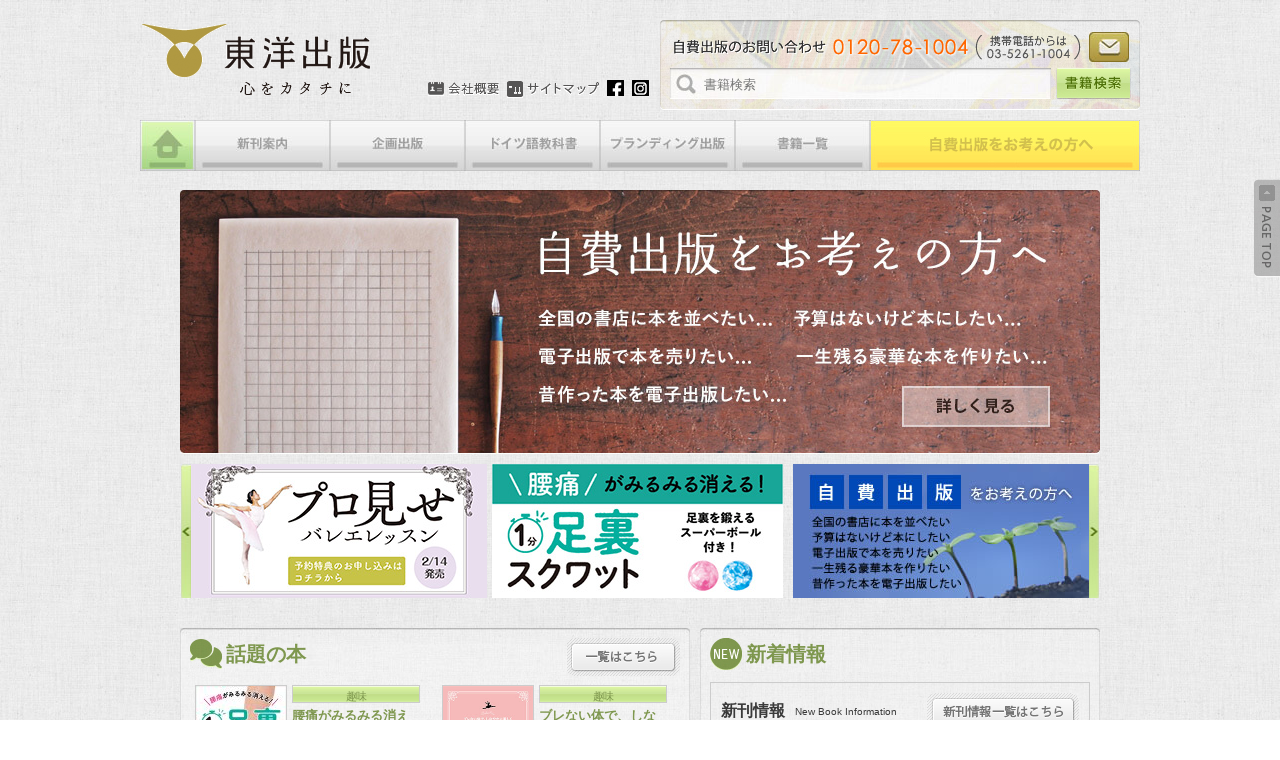

--- FILE ---
content_type: text/html; charset=UTF-8
request_url: https://www.toyo-shuppan.com/
body_size: 33687
content:
<!DOCTYPE html>
<!--[if IE 6]>
<html id="ie6" lang="ja">
<![endif]-->
<!--[if IE 7]>
<html id="ie7" lang="ja">
<![endif]-->
<!--[if IE 8]>
<html id="ie8" lang="ja">
<![endif]-->
<!--[if !(IE 6) | !(IE 7) | !(IE 8)  ]><!-->
<html lang="ja">
<!--<![endif]-->
<head>
<meta charset="UTF-8" />
<meta name="viewport" content="width=device-width" />
<title>東洋出版株式会社 - 心をカタチに東洋出版株式会社 | 心をカタチに</title>
<link rel="profile" href="http://gmpg.org/xfn/11" />
<link rel="stylesheet" type="text/css" media="all" href="https://www.toyo-shuppan.com/db/wp-content/themes/toyo-shuppan/style.css" />
<link rel="stylesheet" type="text/css" href="https://www.toyo-shuppan.com/db/wp-content/themes/toyo-shuppan/css/sliderkit-core.css" media="all" />
<link rel="stylesheet" type="text/css" href="https://www.toyo-shuppan.com/db/wp-content/themes/toyo-shuppan/css/slide1.css" media="all" />
<link rel="pingback" href="https://www.toyo-shuppan.com/db/xmlrpc.php" />
<link rel="shortcut icon" href="https://www.toyo-shuppan.com/db/wp-content/themes/toyo-shuppan/favicon.ico" />
<link rel="stylesheet" type="text/css" href="https://www.toyo-shuppan.com/db/wp-content/themes/toyo-shuppan/css/jquery.bubblepopup.v2.3.1.css" media="all" />

<script type="text/javascript" src="https://ajax.googleapis.com/ajax/libs/jquery/1.6.2/jquery.min.js"></script>
<script type="text/javascript" src="https://www.toyo-shuppan.com/db/wp-content/themes/toyo-shuppan/js/jquery.sliderkit.1.6.min.js"></script>
<script type="text/javascript" src="https://www.toyo-shuppan.com/db/wp-content/themes/toyo-shuppan/js/jquery.easing.1.3.min.js"></script>
<script type="text/javascript" src="https://www.toyo-shuppan.com/db/wp-content/themes/toyo-shuppan/js/jquery.mousewheel.min.js"></script>
<script type="text/javascript" src="https://www.toyo-shuppan.com/db/wp-content/themes/toyo-shuppan/js/jquery.page-scroller.js"></script>
<script src="https://www.google.com/jsapi?key=ABQIAAAA3yZYrsX-t7FMatoF17YVEBRcqtRTzdlgtQn024nox8kBcJvRJRSJmbI-JrLsdDZjdLeNNEA0S2z_fg" type="text/javascript"></script>
<script type="text/javascript" src="https://www.toyo-shuppan.com/db/wp-content/themes/toyo-shuppan/js/newbookfeed.js"></script>
<script type="text/javascript" src="https://www.toyo-shuppan.com/db/wp-content/themes/toyo-shuppan/js/ga.js"></script>
<script type="text/javascript" src="https://www.toyo-shuppan.com/db/wp-content/themes/toyo-shuppan/js/modernizr.js"></script>

<script type="text/javascript">
	$(window).load(function(){			
		$(".photoslider-mini").sliderkit({
			autospeed:4000,
			panelbtnshover:true,
			circular:true
		});
		$("#main_banner").sliderkit({
			shownavitems:3,
			scroll:1,
			mousewheel:true,
			circular:true,
			start:2
		});
		$("#footer_banner").sliderkit({
			shownavitems:4,
			scroll:1,
			mousewheel:true,
			circular:true,
			start:2
		});
	});	
</script>

<script type="text/javascript" src="https://www.toyo-shuppan.com/db/wp-content/themes/toyo-shuppan/js/jquery.bubblepopup.v2.3.1.min.js"></script>
<script type="text/javascript">
	$(document).ready(function(){
		$('.single_tachiyomi').CreateBubblePopup({
			innerHtml		: 'こちらの立ち読みボタンは<br />電子書籍販売サイト「honto」<br />へリンクしています。<br />立ち読みには<a href="http://hon-to.jp/contents/StaticPage.do?html=guide03"  target="_blank">アプリ</a>が必要です。',
			position 		: 'top',
			align	 		: 'top',
			tail			: {align:'top'},
			closingDelay	: 1000,
			innerHtmlStyle	: {
				color		: '#FFFFFF',
				'text-align': 'left',
				'font-size'	: '12px',
				'line-height'	: '18px',
			},
			themePath		: 'https://www.toyo-shuppan.com/db/wp-content/themes/toyo-shuppan/images/jquerybubblepopup-theme',
			themeName		: 'all-grey'
		});
	});
</script>

<!--[if lt IE 9]>
<script src="https://www.toyo-shuppan.com/db/wp-content/themes/toyo-shuppan/js/html5.js" type="text/javascript"></script>
<![endif]-->

<!--[if lt IE 8]>
<script src="http://ie7-js.googlecode.com/svn/version/2.1(beta4)/IE8.js" type="text/javascript"></script>
<![endif]-->


<!--[if IE 6]>
<script src="https://www.toyo-shuppan.com/db/wp-content/themes/toyo-shuppan/js/DD_belatedPNG.js" type="text/javascript"></script>
<script>
       DD_belatedPNG.fix('img, .png_bg');
</script>
<![endif]--> 

<meta name='robots' content='index, follow, max-image-preview:large, max-snippet:-1, max-video-preview:-1' />
	<style>img:is([sizes="auto" i], [sizes^="auto," i]) { contain-intrinsic-size: 3000px 1500px }</style>
	
	<!-- This site is optimized with the Yoast SEO plugin v26.7 - https://yoast.com/wordpress/plugins/seo/ -->
	<meta name="description" content="心をカタチに" />
	<link rel="canonical" href="https://www.toyo-shuppan.com/" />
	<link rel="next" href="https://www.toyo-shuppan.com/page/2/" />
	<script type="application/ld+json" class="yoast-schema-graph">{"@context":"https://schema.org","@graph":[{"@type":"CollectionPage","@id":"https://www.toyo-shuppan.com/","url":"https://www.toyo-shuppan.com/","name":"東洋出版株式会社 - 心をカタチに","isPartOf":{"@id":"https://www.toyo-shuppan.com/#website"},"description":"心をカタチに","breadcrumb":{"@id":"https://www.toyo-shuppan.com/#breadcrumb"},"inLanguage":"ja"},{"@type":"BreadcrumbList","@id":"https://www.toyo-shuppan.com/#breadcrumb","itemListElement":[{"@type":"ListItem","position":1,"name":"Home"}]},{"@type":"WebSite","@id":"https://www.toyo-shuppan.com/#website","url":"https://www.toyo-shuppan.com/","name":"東洋出版株式会社","description":"心をカタチに","potentialAction":[{"@type":"SearchAction","target":{"@type":"EntryPoint","urlTemplate":"https://www.toyo-shuppan.com/?s={search_term_string}"},"query-input":{"@type":"PropertyValueSpecification","valueRequired":true,"valueName":"search_term_string"}}],"inLanguage":"ja"}]}</script>
	<!-- / Yoast SEO plugin. -->


<link rel="alternate" type="application/rss+xml" title="東洋出版株式会社 &raquo; フィード" href="https://www.toyo-shuppan.com/feed/" />
<link rel="alternate" type="application/rss+xml" title="東洋出版株式会社 &raquo; コメントフィード" href="https://www.toyo-shuppan.com/comments/feed/" />
<script type="text/javascript">
/* <![CDATA[ */
window._wpemojiSettings = {"baseUrl":"https:\/\/s.w.org\/images\/core\/emoji\/16.0.1\/72x72\/","ext":".png","svgUrl":"https:\/\/s.w.org\/images\/core\/emoji\/16.0.1\/svg\/","svgExt":".svg","source":{"concatemoji":"https:\/\/www.toyo-shuppan.com\/db\/wp-includes\/js\/wp-emoji-release.min.js?ver=6.8.3"}};
/*! This file is auto-generated */
!function(s,n){var o,i,e;function c(e){try{var t={supportTests:e,timestamp:(new Date).valueOf()};sessionStorage.setItem(o,JSON.stringify(t))}catch(e){}}function p(e,t,n){e.clearRect(0,0,e.canvas.width,e.canvas.height),e.fillText(t,0,0);var t=new Uint32Array(e.getImageData(0,0,e.canvas.width,e.canvas.height).data),a=(e.clearRect(0,0,e.canvas.width,e.canvas.height),e.fillText(n,0,0),new Uint32Array(e.getImageData(0,0,e.canvas.width,e.canvas.height).data));return t.every(function(e,t){return e===a[t]})}function u(e,t){e.clearRect(0,0,e.canvas.width,e.canvas.height),e.fillText(t,0,0);for(var n=e.getImageData(16,16,1,1),a=0;a<n.data.length;a++)if(0!==n.data[a])return!1;return!0}function f(e,t,n,a){switch(t){case"flag":return n(e,"\ud83c\udff3\ufe0f\u200d\u26a7\ufe0f","\ud83c\udff3\ufe0f\u200b\u26a7\ufe0f")?!1:!n(e,"\ud83c\udde8\ud83c\uddf6","\ud83c\udde8\u200b\ud83c\uddf6")&&!n(e,"\ud83c\udff4\udb40\udc67\udb40\udc62\udb40\udc65\udb40\udc6e\udb40\udc67\udb40\udc7f","\ud83c\udff4\u200b\udb40\udc67\u200b\udb40\udc62\u200b\udb40\udc65\u200b\udb40\udc6e\u200b\udb40\udc67\u200b\udb40\udc7f");case"emoji":return!a(e,"\ud83e\udedf")}return!1}function g(e,t,n,a){var r="undefined"!=typeof WorkerGlobalScope&&self instanceof WorkerGlobalScope?new OffscreenCanvas(300,150):s.createElement("canvas"),o=r.getContext("2d",{willReadFrequently:!0}),i=(o.textBaseline="top",o.font="600 32px Arial",{});return e.forEach(function(e){i[e]=t(o,e,n,a)}),i}function t(e){var t=s.createElement("script");t.src=e,t.defer=!0,s.head.appendChild(t)}"undefined"!=typeof Promise&&(o="wpEmojiSettingsSupports",i=["flag","emoji"],n.supports={everything:!0,everythingExceptFlag:!0},e=new Promise(function(e){s.addEventListener("DOMContentLoaded",e,{once:!0})}),new Promise(function(t){var n=function(){try{var e=JSON.parse(sessionStorage.getItem(o));if("object"==typeof e&&"number"==typeof e.timestamp&&(new Date).valueOf()<e.timestamp+604800&&"object"==typeof e.supportTests)return e.supportTests}catch(e){}return null}();if(!n){if("undefined"!=typeof Worker&&"undefined"!=typeof OffscreenCanvas&&"undefined"!=typeof URL&&URL.createObjectURL&&"undefined"!=typeof Blob)try{var e="postMessage("+g.toString()+"("+[JSON.stringify(i),f.toString(),p.toString(),u.toString()].join(",")+"));",a=new Blob([e],{type:"text/javascript"}),r=new Worker(URL.createObjectURL(a),{name:"wpTestEmojiSupports"});return void(r.onmessage=function(e){c(n=e.data),r.terminate(),t(n)})}catch(e){}c(n=g(i,f,p,u))}t(n)}).then(function(e){for(var t in e)n.supports[t]=e[t],n.supports.everything=n.supports.everything&&n.supports[t],"flag"!==t&&(n.supports.everythingExceptFlag=n.supports.everythingExceptFlag&&n.supports[t]);n.supports.everythingExceptFlag=n.supports.everythingExceptFlag&&!n.supports.flag,n.DOMReady=!1,n.readyCallback=function(){n.DOMReady=!0}}).then(function(){return e}).then(function(){var e;n.supports.everything||(n.readyCallback(),(e=n.source||{}).concatemoji?t(e.concatemoji):e.wpemoji&&e.twemoji&&(t(e.twemoji),t(e.wpemoji)))}))}((window,document),window._wpemojiSettings);
/* ]]> */
</script>
<style id='wp-emoji-styles-inline-css' type='text/css'>

	img.wp-smiley, img.emoji {
		display: inline !important;
		border: none !important;
		box-shadow: none !important;
		height: 1em !important;
		width: 1em !important;
		margin: 0 0.07em !important;
		vertical-align: -0.1em !important;
		background: none !important;
		padding: 0 !important;
	}
</style>
<link rel='stylesheet' id='wp-block-library-css' href='https://www.toyo-shuppan.com/db/wp-includes/css/dist/block-library/style.min.css?ver=6.8.3' type='text/css' media='all' />
<style id='classic-theme-styles-inline-css' type='text/css'>
/*! This file is auto-generated */
.wp-block-button__link{color:#fff;background-color:#32373c;border-radius:9999px;box-shadow:none;text-decoration:none;padding:calc(.667em + 2px) calc(1.333em + 2px);font-size:1.125em}.wp-block-file__button{background:#32373c;color:#fff;text-decoration:none}
</style>
<style id='global-styles-inline-css' type='text/css'>
:root{--wp--preset--aspect-ratio--square: 1;--wp--preset--aspect-ratio--4-3: 4/3;--wp--preset--aspect-ratio--3-4: 3/4;--wp--preset--aspect-ratio--3-2: 3/2;--wp--preset--aspect-ratio--2-3: 2/3;--wp--preset--aspect-ratio--16-9: 16/9;--wp--preset--aspect-ratio--9-16: 9/16;--wp--preset--color--black: #000000;--wp--preset--color--cyan-bluish-gray: #abb8c3;--wp--preset--color--white: #ffffff;--wp--preset--color--pale-pink: #f78da7;--wp--preset--color--vivid-red: #cf2e2e;--wp--preset--color--luminous-vivid-orange: #ff6900;--wp--preset--color--luminous-vivid-amber: #fcb900;--wp--preset--color--light-green-cyan: #7bdcb5;--wp--preset--color--vivid-green-cyan: #00d084;--wp--preset--color--pale-cyan-blue: #8ed1fc;--wp--preset--color--vivid-cyan-blue: #0693e3;--wp--preset--color--vivid-purple: #9b51e0;--wp--preset--gradient--vivid-cyan-blue-to-vivid-purple: linear-gradient(135deg,rgba(6,147,227,1) 0%,rgb(155,81,224) 100%);--wp--preset--gradient--light-green-cyan-to-vivid-green-cyan: linear-gradient(135deg,rgb(122,220,180) 0%,rgb(0,208,130) 100%);--wp--preset--gradient--luminous-vivid-amber-to-luminous-vivid-orange: linear-gradient(135deg,rgba(252,185,0,1) 0%,rgba(255,105,0,1) 100%);--wp--preset--gradient--luminous-vivid-orange-to-vivid-red: linear-gradient(135deg,rgba(255,105,0,1) 0%,rgb(207,46,46) 100%);--wp--preset--gradient--very-light-gray-to-cyan-bluish-gray: linear-gradient(135deg,rgb(238,238,238) 0%,rgb(169,184,195) 100%);--wp--preset--gradient--cool-to-warm-spectrum: linear-gradient(135deg,rgb(74,234,220) 0%,rgb(151,120,209) 20%,rgb(207,42,186) 40%,rgb(238,44,130) 60%,rgb(251,105,98) 80%,rgb(254,248,76) 100%);--wp--preset--gradient--blush-light-purple: linear-gradient(135deg,rgb(255,206,236) 0%,rgb(152,150,240) 100%);--wp--preset--gradient--blush-bordeaux: linear-gradient(135deg,rgb(254,205,165) 0%,rgb(254,45,45) 50%,rgb(107,0,62) 100%);--wp--preset--gradient--luminous-dusk: linear-gradient(135deg,rgb(255,203,112) 0%,rgb(199,81,192) 50%,rgb(65,88,208) 100%);--wp--preset--gradient--pale-ocean: linear-gradient(135deg,rgb(255,245,203) 0%,rgb(182,227,212) 50%,rgb(51,167,181) 100%);--wp--preset--gradient--electric-grass: linear-gradient(135deg,rgb(202,248,128) 0%,rgb(113,206,126) 100%);--wp--preset--gradient--midnight: linear-gradient(135deg,rgb(2,3,129) 0%,rgb(40,116,252) 100%);--wp--preset--font-size--small: 13px;--wp--preset--font-size--medium: 20px;--wp--preset--font-size--large: 36px;--wp--preset--font-size--x-large: 42px;--wp--preset--spacing--20: 0.44rem;--wp--preset--spacing--30: 0.67rem;--wp--preset--spacing--40: 1rem;--wp--preset--spacing--50: 1.5rem;--wp--preset--spacing--60: 2.25rem;--wp--preset--spacing--70: 3.38rem;--wp--preset--spacing--80: 5.06rem;--wp--preset--shadow--natural: 6px 6px 9px rgba(0, 0, 0, 0.2);--wp--preset--shadow--deep: 12px 12px 50px rgba(0, 0, 0, 0.4);--wp--preset--shadow--sharp: 6px 6px 0px rgba(0, 0, 0, 0.2);--wp--preset--shadow--outlined: 6px 6px 0px -3px rgba(255, 255, 255, 1), 6px 6px rgba(0, 0, 0, 1);--wp--preset--shadow--crisp: 6px 6px 0px rgba(0, 0, 0, 1);}:where(.is-layout-flex){gap: 0.5em;}:where(.is-layout-grid){gap: 0.5em;}body .is-layout-flex{display: flex;}.is-layout-flex{flex-wrap: wrap;align-items: center;}.is-layout-flex > :is(*, div){margin: 0;}body .is-layout-grid{display: grid;}.is-layout-grid > :is(*, div){margin: 0;}:where(.wp-block-columns.is-layout-flex){gap: 2em;}:where(.wp-block-columns.is-layout-grid){gap: 2em;}:where(.wp-block-post-template.is-layout-flex){gap: 1.25em;}:where(.wp-block-post-template.is-layout-grid){gap: 1.25em;}.has-black-color{color: var(--wp--preset--color--black) !important;}.has-cyan-bluish-gray-color{color: var(--wp--preset--color--cyan-bluish-gray) !important;}.has-white-color{color: var(--wp--preset--color--white) !important;}.has-pale-pink-color{color: var(--wp--preset--color--pale-pink) !important;}.has-vivid-red-color{color: var(--wp--preset--color--vivid-red) !important;}.has-luminous-vivid-orange-color{color: var(--wp--preset--color--luminous-vivid-orange) !important;}.has-luminous-vivid-amber-color{color: var(--wp--preset--color--luminous-vivid-amber) !important;}.has-light-green-cyan-color{color: var(--wp--preset--color--light-green-cyan) !important;}.has-vivid-green-cyan-color{color: var(--wp--preset--color--vivid-green-cyan) !important;}.has-pale-cyan-blue-color{color: var(--wp--preset--color--pale-cyan-blue) !important;}.has-vivid-cyan-blue-color{color: var(--wp--preset--color--vivid-cyan-blue) !important;}.has-vivid-purple-color{color: var(--wp--preset--color--vivid-purple) !important;}.has-black-background-color{background-color: var(--wp--preset--color--black) !important;}.has-cyan-bluish-gray-background-color{background-color: var(--wp--preset--color--cyan-bluish-gray) !important;}.has-white-background-color{background-color: var(--wp--preset--color--white) !important;}.has-pale-pink-background-color{background-color: var(--wp--preset--color--pale-pink) !important;}.has-vivid-red-background-color{background-color: var(--wp--preset--color--vivid-red) !important;}.has-luminous-vivid-orange-background-color{background-color: var(--wp--preset--color--luminous-vivid-orange) !important;}.has-luminous-vivid-amber-background-color{background-color: var(--wp--preset--color--luminous-vivid-amber) !important;}.has-light-green-cyan-background-color{background-color: var(--wp--preset--color--light-green-cyan) !important;}.has-vivid-green-cyan-background-color{background-color: var(--wp--preset--color--vivid-green-cyan) !important;}.has-pale-cyan-blue-background-color{background-color: var(--wp--preset--color--pale-cyan-blue) !important;}.has-vivid-cyan-blue-background-color{background-color: var(--wp--preset--color--vivid-cyan-blue) !important;}.has-vivid-purple-background-color{background-color: var(--wp--preset--color--vivid-purple) !important;}.has-black-border-color{border-color: var(--wp--preset--color--black) !important;}.has-cyan-bluish-gray-border-color{border-color: var(--wp--preset--color--cyan-bluish-gray) !important;}.has-white-border-color{border-color: var(--wp--preset--color--white) !important;}.has-pale-pink-border-color{border-color: var(--wp--preset--color--pale-pink) !important;}.has-vivid-red-border-color{border-color: var(--wp--preset--color--vivid-red) !important;}.has-luminous-vivid-orange-border-color{border-color: var(--wp--preset--color--luminous-vivid-orange) !important;}.has-luminous-vivid-amber-border-color{border-color: var(--wp--preset--color--luminous-vivid-amber) !important;}.has-light-green-cyan-border-color{border-color: var(--wp--preset--color--light-green-cyan) !important;}.has-vivid-green-cyan-border-color{border-color: var(--wp--preset--color--vivid-green-cyan) !important;}.has-pale-cyan-blue-border-color{border-color: var(--wp--preset--color--pale-cyan-blue) !important;}.has-vivid-cyan-blue-border-color{border-color: var(--wp--preset--color--vivid-cyan-blue) !important;}.has-vivid-purple-border-color{border-color: var(--wp--preset--color--vivid-purple) !important;}.has-vivid-cyan-blue-to-vivid-purple-gradient-background{background: var(--wp--preset--gradient--vivid-cyan-blue-to-vivid-purple) !important;}.has-light-green-cyan-to-vivid-green-cyan-gradient-background{background: var(--wp--preset--gradient--light-green-cyan-to-vivid-green-cyan) !important;}.has-luminous-vivid-amber-to-luminous-vivid-orange-gradient-background{background: var(--wp--preset--gradient--luminous-vivid-amber-to-luminous-vivid-orange) !important;}.has-luminous-vivid-orange-to-vivid-red-gradient-background{background: var(--wp--preset--gradient--luminous-vivid-orange-to-vivid-red) !important;}.has-very-light-gray-to-cyan-bluish-gray-gradient-background{background: var(--wp--preset--gradient--very-light-gray-to-cyan-bluish-gray) !important;}.has-cool-to-warm-spectrum-gradient-background{background: var(--wp--preset--gradient--cool-to-warm-spectrum) !important;}.has-blush-light-purple-gradient-background{background: var(--wp--preset--gradient--blush-light-purple) !important;}.has-blush-bordeaux-gradient-background{background: var(--wp--preset--gradient--blush-bordeaux) !important;}.has-luminous-dusk-gradient-background{background: var(--wp--preset--gradient--luminous-dusk) !important;}.has-pale-ocean-gradient-background{background: var(--wp--preset--gradient--pale-ocean) !important;}.has-electric-grass-gradient-background{background: var(--wp--preset--gradient--electric-grass) !important;}.has-midnight-gradient-background{background: var(--wp--preset--gradient--midnight) !important;}.has-small-font-size{font-size: var(--wp--preset--font-size--small) !important;}.has-medium-font-size{font-size: var(--wp--preset--font-size--medium) !important;}.has-large-font-size{font-size: var(--wp--preset--font-size--large) !important;}.has-x-large-font-size{font-size: var(--wp--preset--font-size--x-large) !important;}
:where(.wp-block-post-template.is-layout-flex){gap: 1.25em;}:where(.wp-block-post-template.is-layout-grid){gap: 1.25em;}
:where(.wp-block-columns.is-layout-flex){gap: 2em;}:where(.wp-block-columns.is-layout-grid){gap: 2em;}
:root :where(.wp-block-pullquote){font-size: 1.5em;line-height: 1.6;}
</style>
<script type="text/javascript">
// <![CDATA[
// ]]>
</script>
<link rel="https://api.w.org/" href="https://www.toyo-shuppan.com/wp-json/" /><link rel="EditURI" type="application/rsd+xml" title="RSD" href="https://www.toyo-shuppan.com/db/xmlrpc.php?rsd" />
<meta name="generator" content="WordPress 6.8.3" />
<!-- Added by Wordpress Smooth Scroll Links 1.1.0 -->
<script type="text/javascript" src="https://www.toyo-shuppan.com/db/wp-content/plugins/smooth-scrolling-links-ssl/smoothscroll.js"></script>
<!-- End of Wordpress Smooth Scroll Links 1.1.0 -->
<link rel="icon" href="https://www.toyo-shuppan.com/db/wp-content/uploads/2016/05/cropped-favicon-32x32.png" sizes="32x32" />
<link rel="icon" href="https://www.toyo-shuppan.com/db/wp-content/uploads/2016/05/cropped-favicon-192x192.png" sizes="192x192" />
<link rel="apple-touch-icon" href="https://www.toyo-shuppan.com/db/wp-content/uploads/2016/05/cropped-favicon-180x180.png" />
<meta name="msapplication-TileImage" content="https://www.toyo-shuppan.com/db/wp-content/uploads/2016/05/cropped-favicon-270x270.png" />

<!-- Microsoft Clarity -->
<script type="text/javascript">
  (function(c,l,a,r,i,t,y){
      c[a]=c[a]||function(){(c[a].q=c[a].q||[]).push(arguments)};
      t=l.createElement(r);t.async=1;t.src="https://www.clarity.ms/tag/"+i;
      y=l.getElementsByTagName(r)[0];y.parentNode.insertBefore(t,y);
  })(window, document, "clarity", "script", "rmw3b8dp07");
</script>

<!-- Google tag (gtag.js) -->
<script async src="https://www.googletagmanager.com/gtag/js?id=G-G6YZDC1VFT"></script>
<script>
  window.dataLayer = window.dataLayer || [];
  function gtag(){dataLayer.push(arguments);}
  gtag('js', new Date());

  gtag('config', 'G-G6YZDC1VFT');
</script>
<script type="text/javascript">
    (function(c,l,a,r,i,t,y){
        c[a]=c[a]||function(){(c[a].q=c[a].q||[]).push(arguments)};
        t=l.createElement(r);t.async=1;t.src="https://www.clarity.ms/tag/"+i;
        y=l.getElementsByTagName(r)[0];y.parentNode.insertBefore(t,y);
    })(window, document, "clarity", "script", "rmw3b8dp07");
</script>

<!-- Google 構造化データ マークアップ支援ツールが生成した JSON-LD マークアップです。 -->
<script type="application/ld+json">
{
"@context": "https://schema.org",
"@type": "LocalBusiness",
"name": "東洋出版",
"logo":"https://www.toyo-shuppan.com/db/wp-content/themes/toyo-shuppan/images/logo.gif",
"image": "https://www.toyo-shuppan.com/db/wp-content/themes/toyo-shuppan/images/slide6.jpg",
"telephone": ["+81-3-5261-1004", "+81-120-78-1004"],
"address": [
{
"@type": "PostalAddress",
"addressType": "Headquarters",
"streetAddress": "大字北小野4724番地",
"addressLocality": "塩尻市",
"addressRegion": "長野県",
"postalCode": "399-0651",
"addressCountry": "JP"
},
{
"@type": "PostalAddress",
"addressType": "CorporateOffice",
"streetAddress": "関口1丁目19-2",
"addressLocality": "文京区",
"addressRegion": "東京都",
"postalCode": "112-0014",
"addressCountry": "JP"
}
],
"url": "https://www.toyo-shuppan.com/"
}
</script>
</head>

<body class="home blog wp-theme-toyo-shuppan single-author two-column right-sidebar">
<div id="wrap" class="clearfix">
	<div id="wrap2">
		<header>
			<h1 id="site-title"><span><a class="png_bg" href="https://www.toyo-shuppan.com/" title="絵本・写真集・漫画・小説・エッセイなどの自費出版なら東洋出版 | 心をカタチに東洋出版株式会社" rel="home">絵本・写真集・漫画・小説・エッセイなどの自費出版なら東洋出版 | 心をカタチに東洋出版株式会社</a></span></h1>
            
            		<ul id="subnavi">
            			<li id="menu-company"><a href="https://www.toyo-shuppan.com/%e4%bc%9a%e7%a4%be%e6%a6%82%e8%a6%81/" >会社概要</a></li>
                		<li id="menu-sitemap"><a href="https://www.toyo-shuppan.com/sitemap/" >サイトマップ</a></li>
                		<li id="menu-fb"><a href="https://www.facebook.com/toyoshuppan" target="_blank">Facebook</a></li>
                		<li id="menu-ig"><a href="https://www.instagram.com/toyoshuppan/" target="_blank">Instagram</a></li>
            		</ul>
            
			<div id="utility_nav">
				<ul id="menu-utility-nav" class="menu">
                			<li id="menu-item-tel">お電話</li>
					<li id="menu-item-contact"><a href="https://www.toyo-shuppan.com/contact/" >お問い合わせ</a></li>
				</ul>
					<form method="get" id="searchform" action="https://www.toyo-shuppan.com/">
		<input type="text" class="field" name="s" id="s" placeholder="書籍検索" />
		<input type="submit" class="submit" name="submit" id="searchsubmit" value="書籍検索" />
	</form>			</div><!-- /#utility_nav -->
			<nav id="access" role="navigation">
				<div class="menu-main-nav-container"><ul id="menu-main-nav" class="menu"><li id="menu-item-68" class="menu-item menu-item-type-custom menu-item-object-custom current-menu-item current_page_item menu-item-home menu-item-68"><a href="https://www.toyo-shuppan.com/" aria-current="page">HOME</a></li>
<li id="menu-item-191" class="menu-item menu-item-type-taxonomy menu-item-object-category menu-item-191"><a href="https://www.toyo-shuppan.com/category/allbooks/newbooks/">新刊案内</a></li>
<li id="menu-item-1371" class="menu-item menu-item-type-custom menu-item-object-custom menu-item-1371"><a href="https://www.toyo-shuppan.com/project-category/project_list/">企画出版</a></li>
<li id="menu-item-837" class="menu-item menu-item-type-custom menu-item-object-custom menu-item-837"><a href="https://www.toyo-shuppan.com/german-category/german_list/">ドイツ語教科書</a></li>
<li id="menu-item-58" class="menu-item menu-item-type-post_type menu-item-object-page menu-item-58"><a href="https://www.toyo-shuppan.com/%e3%83%96%e3%83%a9%e3%83%b3%e3%83%87%e3%82%a3%e3%83%b3%e3%82%b0%e5%87%ba%e7%89%88/">ブランディング出版</a></li>
<li id="menu-item-799" class="menu-item menu-item-type-post_type menu-item-object-page menu-item-799"><a href="https://www.toyo-shuppan.com/book-all-page/">書籍一覧</a></li>
<li id="menu-item-4106" class="menu-item menu-item-type-custom menu-item-object-custom menu-item-4106"><a target="_blank" href="https://www.toyo-shuppan.com/publishing/">自費出版をお考えの方へ</a></li>
</ul></div>			</nav><!-- #access -->
		</header><!-- #branding -->
		<div id="content" class="clearfix" role="main">
			<div class="sliderkit photoslider-mini">
				<div class="sliderkit-panels">
					<div class="sliderkit-btn sliderkit-go-btn sliderkit-go-prev"><a href="#" class="png_bg" title="Previous"><span>前へ</span></a></div>
					<div class="sliderkit-btn sliderkit-go-btn sliderkit-go-next"><a href="#" class="png_bg" title="Next"><span>次へ</span></a></div>
					<div class="sliderkit-panel"><a href="/publishing/" target="_blank"><img src="https://www.toyo-shuppan.com/db/wp-content/themes/toyo-shuppan/images/slide6.jpg" alt="自費出版をお考えの方へ"></a></div>
					<div class="sliderkit-panel"><img src="https://www.toyo-shuppan.com/db/wp-content/themes/toyo-shuppan/images/slide1.jpg" alt="Slide 1"></div>
					<div class="sliderkit-panel"><img src="https://www.toyo-shuppan.com/db/wp-content/themes/toyo-shuppan/images/slide2.jpg" alt="Slide 2"></div>
					<div class="sliderkit-panel"><img src="https://www.toyo-shuppan.com/db/wp-content/themes/toyo-shuppan/images/slide3.jpg" alt="Slide 3"></div>
					<div class="sliderkit-panel"><img src="https://www.toyo-shuppan.com/db/wp-content/themes/toyo-shuppan/images/slide4.jpg" alt="Slide 4"></div>
					<div class="sliderkit-panel"><img src="https://www.toyo-shuppan.com/db/wp-content/themes/toyo-shuppan/images/slide5.jpg" alt="Slide 5"></div>
				</div><!-- /.sliderkit-panels -->
			</div><!-- /.photoslider-mini -->

			<div class="sliderkit" id="main_banner">
				<div class="sliderkit-nav">
					<div class="sliderkit-nav-clip">
						<ul>
            	<li><a id="main_banner19" href="https://toyo-shuppan.com/trail-running/" target="_blank">はじめてのトレラン</a></li>
							<li><a id="main_banner16" href="https://www.toyo-shuppan.com/basic-breath/" target="_blank">きほんの呼吸</a></li>
							<li><a id="main_banner20" href="https://toyo-shuppan.com/promise/" target="_blank">プロ見せ　バレエレッスン</a></li>
							<li><a id="main_banner8" href="https://toyo-shuppan.com/ashiura/" target="_blank">足裏スクワット</a></li>
							<li><a id="main_banner6" href="/publishing/" target="_blank">自費出版をお考えの方へ</a></li>
							<!--<li><a id="main_banner18" href="https://toyo-shuppan.com/ballet-core/" target="_blank">バレエ体幹ハンドブック</a></li>-->
							<!--<li><a id="main_banner8" href="https://www.toyo-shuppan.com/taiwan/" target="_blank">台湾のきほん </a></li>-->
							<!--<li><a id="main_banner15" href="https://www.toyo-shuppan.com/plie/" target="_blank">プリエ使えてますか？</a></li>-->
							<!--<li><a id="main_banner17" href="https://toyo-shuppan.com/ballet-barre/" target="_blank">バーレッスンハンドブック</a></li>-->
							<!--<li><a id="main_banner14" href="https://www.toyo-shuppan.com/ballet-seitai/" target="_blank">バレエ整体ハンドブック</a></li>-->
							<!--<li><a id="main_banner5" href="https://www.toyo-shuppan.com/itamushi/" target="_blank">悼む詩</a></li>-->
							<!--<li><a id="main_banner4" href="http://www.ecodeco.biz/book/info.html" target="_blank">中古を買って、リノベーション</a></li>-->
							<!--<li><a id="main_banner13" href="https://www.toyo-shuppan.com/turnout/" target="_blank">ターンアウトできてますか</a></li>-->
							<!--<li><a id="main_banner12" href="https://toyo-shuppan.com/balletstance/" target="_blank">バレエの立ち方</a></li>-->
							<!--<li><a id="main_banner9" href="https://www.toyo-shuppan.com/hikiyose-yoga/" target="_blank">引き寄せヨガ</a></li>-->
							<!--<li><a id="main_banner11" href="https://www.facebook.com/ayashiidokusho" target="_blank">僕らは怪しい読書隊</a></li>-->
						</ul>
					</div><!-- /.sliderkit-nav-clip -->
					<div class="sliderkit-btn sliderkit-nav-btn sliderkit-nav-prev"><a href="#" class="png_bg" title="左へ"><span>左へ</span></a></div>
					<div class="sliderkit-btn sliderkit-nav-btn sliderkit-nav-next"><a href="#" class="png_bg" title="右へ"><span>右へ</span></a></div>
				</div>
			</div><!-- /#main_banner -->

			<div id="detail">
				<div id="left_content">
					<div id="wadai_header">
						<h2><a href="https://www.toyo-shuppan.com/category/allbooks/topicbooks/">話題の本</a></h2>
						<a href="category/allbooks/newbooks/topicbooks/" id="wadai_all">一覧はこちら</a>
					</div><!-- /#wadai_header -->
					<div id="wadai_main" class="clearfix">
						
															  <div class="box">
						<a href="https://www.toyo-shuppan.com/allbooks/%e8%85%b0%e7%97%9b%e3%81%8c%e3%81%bf%e3%82%8b%e3%81%bf%e3%82%8b%e6%b6%88%e3%81%88%e3%82%8b%ef%bc%81-%ef%bc%91%e5%88%86%e8%b6%b3%e8%a3%8f%e3%82%b9%e3%82%af%e3%83%af%e3%83%83%e3%83%88/">
						  <div class="wadai_book_img"><img width="90" height="129" src="https://www.toyo-shuppan.com/db/wp-content/uploads/2025/02/books0511.jpg" class="attachment-90x200 size-90x200 wp-post-image" alt="" decoding="async" srcset="https://www.toyo-shuppan.com/db/wp-content/uploads/2025/02/books0511.jpg 180w, https://www.toyo-shuppan.com/db/wp-content/uploads/2025/02/books0511-90x129.jpg 90w" sizes="(max-width: 90px) 100vw, 90px" /></div>
						</a>
						<div id="post-6352" class="post-6352 post type-post status-publish format-standard has-post-thumbnail hentry category-allbooks category-topicbooks category-hobby">
						  <div class="entry-content">
							<div class="single_book_info">
<div class="book-title">
<span class="genre">趣味</span><h3><a href="https://www.toyo-shuppan.com/allbooks/%e8%85%b0%e7%97%9b%e3%81%8c%e3%81%bf%e3%82%8b%e3%81%bf%e3%82%8b%e6%b6%88%e3%81%88%e3%82%8b%ef%bc%81-%ef%bc%91%e5%88%86%e8%b6%b3%e8%a3%8f%e3%82%b9%e3%82%af%e3%83%af%e3%83%83%e3%83%88/" rel="bookmark" title="腰痛がみるみる消える！ １分足裏スクワット">腰痛がみるみる消える！ １分足裏スクワット</a></h3><h4>&nbsp;</h4>
</div>
<p class="top-setumei">&nbsp;</p><p class="author">本田　洋三<span class="sub_text">著</span></p>
<p class="price">1870円</p>
<p class="release">2025年2月10日</p>
<p class="specification">四六判（付録付）</p>
<p class="page-num">96</p>
<p class="isbn">978-4-8096-8726-6</p>
</div>
<div class="single_book_link"><a class="single_tachiyomi2" target="_blank" href="#">立ち読みをする</a> <a class="single_detail" href="https://www.toyo-shuppan.com/allbooks/%e8%85%b0%e7%97%9b%e3%81%8c%e3%81%bf%e3%82%8b%e3%81%bf%e3%82%8b%e6%b6%88%e3%81%88%e3%82%8b%ef%bc%81-%ef%bc%91%e5%88%86%e8%b6%b3%e8%a3%8f%e3%82%b9%e3%82%af%e3%83%af%e3%83%83%e3%83%88/">詳細を見る</a></div>
<div class="book_sold_link"><a class="amazon" target="_blank" href="https://x.gd/5P3zK">amazon購入画面へ</a>  <a class="rakuten" target="_blank" href="https://books.rakuten.co.jp/rb/18120536/?l-id=search-c-item-text-01">楽天ブックス購入画面へ</a></div></div>
<div class="ebook_link"><h3>電子書籍販売サイトはこちら</h3>
<p>この書籍は現在電子書籍の販売は行っておりません<br />随時電子書籍にも対応させていきますので、今しばらくお待ちください。</p>
</div>
<div class="single_intro">
<div class="intro1">
<div class="intro_header clearfix">
<h3>内容紹介</h3>
<h4>Contents Introduction</h4>
</div><div class="intro_main">
<p>
◆足指が地につくとともに、 腰も伸びた！（女性82歳）
◆５分歩くのもつらい状態から、 98% 改善！（男性55歳）
◆腰の痛みとだるさがどんどん消えていく（女性86歳）

メディアで話題、14万人の痛みを改善した「神の手」鍼灸師（前著『神の手鍼灸師 3分足指ほぐし』は3万部突破！）による、待望の新刊。

老若男女、ある日突然誰にでも訪れる腰痛。一旦痛みが出ると、なかなか完全には治らず腰痛もちになってしまう人も多いもの。でもご安心ください。腰痛は「足裏」を鍛えることで解消できます。足裏は体を支える土台のようなもの。足裏の筋肉を鍛えて、正しく足を働かせることができれば、自然に重心が正しい位置になり、インナーマッスルが使えて、みるみる腰痛が消えていくのです。
ポイントは、「ゆるめる」＆「しめる」。これが驚くほど簡単で、毎日たった１分を朝晩２回だけ。信じられないかもしれませんが、たくさんの方がその驚くべき効果を実感しています。さらに、足裏が整ったら、腰痛だけでなく、膝の痛み、頭痛、便秘や冷え性、自律神経も改善されます。
今回、トレーニングをさらに効果的にしてくれる「ボール」を付録としてセットしました。これですぐに、いつでもどこでもどなたでも始めることができ、ひとりでやっても治療院で行う施術くらい効果的なトレーニングができるのです。
足裏スクワットを毎日の習慣にすることで、痛みのぶり返すことのない、健やかな体を手に入れましょう！</p>
</div>
<div class="intro_footer">内容紹介のフッター</div>
</div>
<div class="intro2">
<div class="intro_header clearfix">
<h3>著者プロフィール</h3>
<h4>Author Profile</h4>
</div>
<div class="intro_main">
<p>
本田洋三

鍼灸師・柔道整復師。1973年大阪府堺市生まれ。元来腰が悪く学生時代にヘルニアを患っていた過去もあり、柔道整復師の資格に興味をもつ。4年勤めた会社を退職して柔道整復師の専門学校に28歳から入学。同時に松原市にある鍼灸整骨院で修行を開始。一日130人近く来る院で毎日30人近い方に施術をおこなう。2010年に開業し、毎月300人近い方の治療を行いながら、大阪や東京の地域コミュニティなどで足裏のセルフケア方法を指導したり、SNSで足裏についての情報発信を行っている。著書に『神の手鍼灸師 3分足指ほぐし』（西東社）がある。</p>
</div>
<div class="intro_footer">著者プロフィールのフッター</div>
</div>

						  </div>
						</div>
					  </div>
										  <div class="box">
						<a href="https://www.toyo-shuppan.com/allbooks/%e3%83%96%e3%83%ac%e3%81%aa%e3%81%84%e4%bd%93%e3%81%a7%e3%80%81%e3%81%97%e3%81%aa%e3%82%84%e3%81%8b%e3%81%ab%e7%be%8e%e3%81%97%e3%81%8f%e3%82%ad%e3%83%ac%e3%81%ae%e3%81%82%e3%82%8b%e8%b8%8a%e3%82%8a/">
						  <div class="wadai_book_img"><img width="90" height="137" src="https://www.toyo-shuppan.com/db/wp-content/uploads/2024/03/book0491.jpg" class="attachment-90x200 size-90x200 wp-post-image" alt="" decoding="async" /></div>
						</a>
						<div id="post-6251" class="post-6251 post type-post status-publish format-standard has-post-thumbnail hentry category-allbooks category-topicbooks category-hobby">
						  <div class="entry-content">
							<div class="single_book_info">
<div class="book-title">
<span class="genre">趣味</span><h3><a href="https://www.toyo-shuppan.com/allbooks/%e3%83%96%e3%83%ac%e3%81%aa%e3%81%84%e4%bd%93%e3%81%a7%e3%80%81%e3%81%97%e3%81%aa%e3%82%84%e3%81%8b%e3%81%ab%e7%be%8e%e3%81%97%e3%81%8f%e3%82%ad%e3%83%ac%e3%81%ae%e3%81%82%e3%82%8b%e8%b8%8a%e3%82%8a/" rel="bookmark" title="ブレない体で、しなやかに美しくキレのある踊りになる！ バレエ体幹ハンドブック">ブレない体で、しなやかに美しくキレのある踊りになる！ バレエ体幹ハンドブック</a></h3><h4>&nbsp;</h4>
</div>
<p class="top-setumei">&nbsp;</p><p class="author">島田智史<span class="sub_text">著</span></p>
<p class="price">1540円</p>
<p class="release">2024年3月25日</p>
<p class="specification">B6変型判</p>
<p class="page-num">128</p>
<p class="isbn">978-4-8096-8698-6</p>
</div>
<div class="single_book_link"><a class="single_tachiyomi" target="_blank" href="https://honto.jp/netstore/pd-book_33211027.html">立ち読みをする</a> <a class="single_detail" href="https://www.toyo-shuppan.com/allbooks/%e3%83%96%e3%83%ac%e3%81%aa%e3%81%84%e4%bd%93%e3%81%a7%e3%80%81%e3%81%97%e3%81%aa%e3%82%84%e3%81%8b%e3%81%ab%e7%be%8e%e3%81%97%e3%81%8f%e3%82%ad%e3%83%ac%e3%81%ae%e3%81%82%e3%82%8b%e8%b8%8a%e3%82%8a/">詳細を見る</a></div>
<div class="book_sold_link"><a class="amazon" target="_blank" href="https://x.gd/3cY1m">amazon購入画面へ</a>  <a class="rakuten" target="_blank" href="https://books.rakuten.co.jp/rb/17801904/?l-id=search-c-item-text-01">楽天ブックス購入画面へ</a></div></div>
<div class="ebook_link"><h3>電子書籍販売サイトはこちら</h3>
<a href="https://honto.jp/netstore/pd-book_33211027.html" class="su-button su-button-style-stroked" style="color:#000;background-color:#DDD;border-color:#b1b1b1;border-radius:4px" target="_blank" rel="noopener noreferrer"><span style="color:#000;padding:0px 14px;font-size:12px;line-height:24px;border-color:#e8e8e8;border-radius:4px;text-shadow:none"> honto</span></a>
</div>
<div class="single_intro">
<div class="intro1">
<div class="intro_header clearfix">
<h3>内容紹介</h3>
<h4>Contents Introduction</h4>
</div><div class="intro_main">
<p>
大人気バレエ専門治療院が教える、踊れる「体幹」のつくり方。 腹圧ONのチューニングで、「体の内側を動かすスキル」を育てれば センターでの踊りも変わる！

大好評のシリーズ第４弾！
「体重を感じさせないジャンプや着地」「軽やかでエレガントな立ち居振る舞い」「人間技とは思えないポワントワーク」… これらの動きは、重力に逆らい、体のすみずみまでコントロールしながら動き続けることで生み出されるものです。 そのために必要なのが「体幹」。なかでも、腹筋のコアマッスルを使うことが欠かせません。 そうは言っても「体幹」を鍛えるために、腹筋やプランクをしてはいるけど、イマイチ踊りの上達につながらない、という方も多いのではないでしょうか。 踊りながら使える「体幹」とは何か。 そのカギが「腹圧」です。「腹圧」とは体の芯にあるコアマッスルが働いたときの圧力のこと。 この「腹圧」を保つための腹筋には「固めたり縮めたりする腹筋」はあまり必要ありません。 腹筋をしているのに、腹筋が弱いと言われている方は、腹筋の表層だけを鍛えているのかもしれません。 「腹圧」をかけながら体を動かすトレーニングを行えば、バレエらしいのびやかな体の使い方ができるようになります。そして、背中を反らさずに引き上げができ、肩の力も抜け、ターンアウトも明らかに変わる。 今、わからなくても大丈夫！ 段階をふんで、使える「体幹」を育てていきましょう。</p>
</div>
<div class="intro_footer">内容紹介のフッター</div>
</div>
<div class="intro2">
<div class="intro_header clearfix">
<h3>著者プロフィール</h3>
<h4>Author Profile</h4>
</div>
<div class="intro_main">
<p>
島田智史

東京都港区三田にある鍼灸院「専心良治」院長。整形外科で3年勤務後、2010年治療院開院。開院後に施術した人数は約28,334人（2023年まで）。バレエに有効な体の使い方、調整に定評がある。訪れるクライアントは、日本全国のみならず海外からにも及ぶ。著書に『バレエ整体ハンドブック』『バレエ筋肉ハンドブック』『バーレッスンハンドブック』（ともに東洋出版）などがある。</p>
</div>
<div class="intro_footer">著者プロフィールのフッター</div>
</div>

						  </div>
						</div>
					  </div>
										  <div class="box">
						<a href="https://www.toyo-shuppan.com/allbooks/%e3%83%9e%e3%83%b3%e3%82%ac%e3%81%a7%e3%82%8f%e3%81%8b%e3%82%8b%e3%81%af%e3%81%98%e3%82%81%e3%81%a6%e3%81%ae%e3%83%88%e3%83%ac%e3%83%a9%e3%83%b3%e3%80%80%e5%bf%83%e3%82%82%e4%bd%93%e3%82%82%e3%83%aa/">
						  <div class="wadai_book_img"><img width="90" height="132" src="https://www.toyo-shuppan.com/db/wp-content/uploads/2024/02/book0490.jpg" class="attachment-90x200 size-90x200 wp-post-image" alt="" decoding="async" srcset="https://www.toyo-shuppan.com/db/wp-content/uploads/2024/02/book0490.jpg 180w, https://www.toyo-shuppan.com/db/wp-content/uploads/2024/02/book0490-90x132.jpg 90w" sizes="(max-width: 90px) 100vw, 90px" /></div>
						</a>
						<div id="post-6245" class="post-6245 post type-post status-publish format-standard has-post-thumbnail hentry category-allbooks category-topicbooks category-hobby">
						  <div class="entry-content">
							<div class="single_book_info">
<div class="book-title">
<span class="genre">趣味</span><h3><a href="https://www.toyo-shuppan.com/allbooks/%e3%83%9e%e3%83%b3%e3%82%ac%e3%81%a7%e3%82%8f%e3%81%8b%e3%82%8b%e3%81%af%e3%81%98%e3%82%81%e3%81%a6%e3%81%ae%e3%83%88%e3%83%ac%e3%83%a9%e3%83%b3%e3%80%80%e5%bf%83%e3%82%82%e4%bd%93%e3%82%82%e3%83%aa/" rel="bookmark" title="マンガでわかるはじめてのトレラン　心も体もリセットできる！引き算的「ちゃんぷ。メソッド」">マンガでわかるはじめてのトレラン　心も体もリセットできる！引き算的「ちゃんぷ。メソッド」</a></h3><h4>&nbsp;</h4>
</div>
<p class="top-setumei">&nbsp;</p><p class="author">並木雄一郎<span class="sub_text">著</span></p>
<p class="price">1760円</p>
<p class="release">2024年2月9日</p>
<p class="specification">四六判</p>
<p class="page-num">192</p>
<p class="isbn">978-4-8096-8696-2</p>
</div>
<div class="single_book_link"><a class="single_tachiyomi" target="_blank" href="https://honto.jp/netstore/pd-book_33118484.html">立ち読みをする</a> <a class="single_detail" href="https://www.toyo-shuppan.com/allbooks/%e3%83%9e%e3%83%b3%e3%82%ac%e3%81%a7%e3%82%8f%e3%81%8b%e3%82%8b%e3%81%af%e3%81%98%e3%82%81%e3%81%a6%e3%81%ae%e3%83%88%e3%83%ac%e3%83%a9%e3%83%b3%e3%80%80%e5%bf%83%e3%82%82%e4%bd%93%e3%82%82%e3%83%aa/">詳細を見る</a></div>
<div class="book_sold_link"><a class="amazon" target="_blank" href="https://x.gd/KTQS5">amazon購入画面へ</a>  <a class="rakuten" target="_blank" href="https://books.rakuten.co.jp/rb/17766169/?l-id=search-c-item-text-01">楽天ブックス購入画面へ</a></div></div>
<div class="ebook_link"><h3>電子書籍販売サイトはこちら</h3>
<a href="https://honto.jp/netstore/pd-book_33118484.html" class="su-button su-button-style-stroked" style="color:#000;background-color:#DDD;border-color:#b1b1b1;border-radius:4px" target="_blank" rel="noopener noreferrer"><span style="color:#000;padding:0px 14px;font-size:12px;line-height:24px;border-color:#e8e8e8;border-radius:4px;text-shadow:none"> honto</span></a>
</div>
<div class="single_intro">
<div class="intro1">
<div class="intro_header clearfix">
<h3>内容紹介</h3>
<h4>Contents Introduction</h4>
</div><div class="intro_main">
<p>
「トレラン始めるならまずこの本です！　トレランの「？」を、漫画も交えた新たな視点で読み解けます。 トレランの名伯楽ちゃんぷ。さんならではの、分かりやすい秀逸な解説。 独自のニュートラル理論は、初心者だけでなくベテランも必読です。」
プロトレイルランナー 鏑木 毅


本書は、トレラン未経験のロードランナーの方、アウトドアが好きな方など、トレランに興味はあるけどハードそうで踏みとどまっているという、あなたのための本です。

 なかなか踏み出せない理由として「トレランは、ハードそう！」「山を走り続けないといけない！」 そう思っている方が多いのではないでしょうか。でも実は、トレランは歩いてもいいし、自分のペースで、自分なりに楽しめるスポーツなのです。 といっても、たしかに勾配のある山の中を移動するわけなので、体にかかる負荷は大きい。そこでなるべくムダな負荷を減らして、効率よく動き続けることが重要になります。 

効率よく動くには、どうすればよいでしょうか？　人間本来の「姿勢」を取り戻す必要があります。日頃からの生活習慣のため、私たちの体はどちらかに偏った姿勢で固まっていることが多いのです。その姿勢のまま動き続けてしまうと、ケガや痛みにつながることも。
 本書では、「ちゃんぷ。メソッド」を通じて、偏りのないニュートラルな体を取り戻し、自分の「動き」をコントロールすることを学びます。 

また初心者の方がトレランを本格的に楽しむための「装備の考え方」や「トレイルに入るときに知っておきたいこと」「レースの準備・本番・振り返り」などのトピックも網羅しています。 経験者の方にとっても、新たな気づきを与えてくれること間違いなし。すべてを解放して、山を楽しみましょう！</p>
</div>
<div class="intro_footer">内容紹介のフッター</div>
</div>
<div class="intro2">
<div class="intro_header clearfix">
<h3>著者プロフィール</h3>
<h4>Author Profile</h4>
</div>
<div class="intro_main">
<p>
並木雄一郎

トレーナー、ランニングコーチ、柔道整復師。1970 年生まれ、埼玉県出身。トレイルランナーとして数々のレースに参加。年代別入賞多数。2014年UTMB 完走。2016年UTMB-TDS 日本人1位。自らのレース経験、トレーニング理論を生かしたランナー向けプログラムを実施。身体の機能的な動きを中心とした効率の良いケガをしにくい走り方を、幅広い層に指導している。また、身体のケアや感覚アップなどコンディションニングプログラムを提供するトレーナーとして活躍中。</p>
</div>
<div class="intro_footer">著者プロフィールのフッター</div>
</div>

						  </div>
						</div>
					  </div>
										  <div class="box">
						<a href="https://www.toyo-shuppan.com/allbooks/essay/move-your-dna%e3%80%80%e3%81%9d%e3%81%ae%e5%8b%95%e3%81%8d%e3%81%8c%e4%bd%93%e3%82%92%e3%81%a4%e3%81%8f%e3%82%8b%ef%bc%81/">
						  <div class="wadai_book_img"><img width="90" height="128" src="https://www.toyo-shuppan.com/db/wp-content/uploads/2023/01/book0462.jpg" class="attachment-90x200 size-90x200 wp-post-image" alt="" decoding="async" srcset="https://www.toyo-shuppan.com/db/wp-content/uploads/2023/01/book0462.jpg 180w, https://www.toyo-shuppan.com/db/wp-content/uploads/2023/01/book0462-90x128.jpg 90w" sizes="(max-width: 90px) 100vw, 90px" /></div>
						</a>
						<div id="post-6101" class="post-6101 post type-post status-publish format-standard has-post-thumbnail hentry category-essay category-allbooks category-topicbooks">
						  <div class="entry-content">
							<div class="single_book_info">
<div class="book-title">
<span class="genre">エッセイ</span><h3><a href="https://www.toyo-shuppan.com/allbooks/essay/move-your-dna%e3%80%80%e3%81%9d%e3%81%ae%e5%8b%95%e3%81%8d%e3%81%8c%e4%bd%93%e3%82%92%e3%81%a4%e3%81%8f%e3%82%8b%ef%bc%81/" rel="bookmark" title="Move Your DNA　その動きが体をつくる！">Move Your DNA　その動きが体をつくる！</a></h3><h4>&nbsp;</h4>
</div>
<p class="top-setumei">&nbsp;</p><p class="author">ケイティ・ボーマン著　世波貴子訳<span class="sub_text">著</span></p>
<p class="price">2200円</p>
<p class="release">2023年1月24日</p>
<p class="specification">A5判</p>
<p class="page-num">328</p>
<p class="isbn">978-4-8096-8678-8</p>
</div>
<div class="single_book_link"><a class="single_tachiyomi2" target="_blank" href="#">立ち読みをする</a> <a class="single_detail" href="https://www.toyo-shuppan.com/allbooks/essay/move-your-dna%e3%80%80%e3%81%9d%e3%81%ae%e5%8b%95%e3%81%8d%e3%81%8c%e4%bd%93%e3%82%92%e3%81%a4%e3%81%8f%e3%82%8b%ef%bc%81/">詳細を見る</a></div>
<div class="book_sold_link"><a class="amazon" target="_blank" href="https://amzn.to/3Gpzniq">amazon購入画面へ</a> </div></div>
<div class="ebook_link"><h3>電子書籍販売サイトはこちら</h3>
<p>この書籍は現在電子書籍の販売は行っておりません<br />随時電子書籍にも対応させていきますので、今しばらくお待ちください。</p>
</div>
<div class="single_intro">
<div class="intro1">
<div class="intro_header clearfix">
<h3>内容紹介</h3>
<h4>Contents Introduction</h4>
</div><div class="intro_main">
<p>
フィジカルトレーナー中野ジェームズ修一氏推薦！
「トレーナーの私にとって概念が覆される衝撃の一冊である」
人間の「動き」を科学的に論じながら、動き方のパターンを賢く変えるための実践的エクササイズも網羅したベストセラー書。日々の体の動かし方を見直すことで、細胞レベルから健康になり、身体機能も上がる！</p>
</div>
<div class="intro_footer">内容紹介のフッター</div>
</div>
<div class="intro2">
<div class="intro_header clearfix">
<h3>著者プロフィール</h3>
<h4>Author Profile</h4>
</div>
<div class="intro_main">
<p>
ケイティ・ボーマン　Katy Bowman
動きの必要性について考察し、体の動かし方を変えることを提唱。８冊の著書があり、中でも本書は世界10カ国 以上で翻訳。各国で動きに対する教育活動を行い、Ancestral Health Summit やInstitute for Human and Machine Cognition などの場で専門家を対象とした講演を行い、メディアでも多数取り上げられている。体をたくさん動かす生活へ変わっていくための教育や、それに合った生活空間のデザインなどについてのアドバイスも行う。さらに、パタゴニアなどの企業や非営利団体と協力して、さまざまな社会経済活動団体が「もっと動こう」、「もっと体に良い動きをしよう」というメッセージから利益を得られるようはたらきかけている+。家族とともに米国ワシントン州に住み、主催する教育企業Nutritious Movement の本拠置とする。</p>
</div>
<div class="intro_footer">著者プロフィールのフッター</div>
</div>
						  </div>
						</div>
					  </div>
										  <div class="box">
						<a href="https://www.toyo-shuppan.com/allbooks/%e3%83%90%e3%83%ac%e3%82%a8%e3%81%ae%e4%b8%8a%e5%8d%8a%e8%ba%ab%e4%bd%bf%e3%81%88%e3%81%a6%e3%81%be%e3%81%99%e3%81%8b%ef%bc%9f/">
						  <div class="wadai_book_img"><img width="90" height="64" src="https://www.toyo-shuppan.com/db/wp-content/uploads/2022/12/book0457.jpg" class="attachment-90x200 size-90x200 wp-post-image" alt="" decoding="async" srcset="https://www.toyo-shuppan.com/db/wp-content/uploads/2022/12/book0457.jpg 180w, https://www.toyo-shuppan.com/db/wp-content/uploads/2022/12/book0457-90x64.jpg 90w" sizes="(max-width: 90px) 100vw, 90px" /></div>
						</a>
						<div id="post-6071" class="post-6071 post type-post status-publish format-standard has-post-thumbnail hentry category-allbooks category-topicbooks category-hobby">
						  <div class="entry-content">
							<div class="single_book_info">
<div class="book-title">
<span class="genre">趣味</span><h3><a href="https://www.toyo-shuppan.com/allbooks/%e3%83%90%e3%83%ac%e3%82%a8%e3%81%ae%e4%b8%8a%e5%8d%8a%e8%ba%ab%e4%bd%bf%e3%81%88%e3%81%a6%e3%81%be%e3%81%99%e3%81%8b%ef%bc%9f/" rel="bookmark" title="バレエの上半身使えてますか？">バレエの上半身使えてますか？</a></h3><h4>&nbsp;</h4>
</div>
<p class="top-setumei">&nbsp;</p><p class="author">佐藤　愛<span class="sub_text">著</span></p>
<p class="price">1980円</p>
<p class="release">2022年12月1日</p>
<p class="specification">A5変型/並製</p>
<p class="page-num">144</p>
<p class="isbn">978-4-8096-8666-5</p>
</div>
<div class="single_book_link"><a class="single_tachiyomi" target="_blank" href="https://honto.jp/netstore/pd-book_32059932.html">立ち読みをする</a> <a class="single_detail" href="https://www.toyo-shuppan.com/allbooks/%e3%83%90%e3%83%ac%e3%82%a8%e3%81%ae%e4%b8%8a%e5%8d%8a%e8%ba%ab%e4%bd%bf%e3%81%88%e3%81%a6%e3%81%be%e3%81%99%e3%81%8b%ef%bc%9f/">詳細を見る</a></div>
<div class="book_sold_link"><a class="amazon" target="_blank" href="https://www.amazon.co.jp/%E3%83%90%E3%83%AC%E3%82%A8%E3%81%AE%E4%B8%8A%E5%8D%8A%E8%BA%AB%E4%BD%BF%E3%81%88%E3%81%A6%E3%81%BE%E3%81%99%E3%81%8B-%E6%9C%AC%E6%B0%97%E3%81%A7%E3%81%86%E3%81%BE%E3%81%8F%E3%81%AA%E3%82%8A%E3%81%9F%E3%81%84%E4%BA%BA%E3%81%AE%E3%81%9F%E3%82%81%E3%81%AE%E3%83%80%E3%83%B3%E3%82%B9%E8%A7%A3%E5%89%96%E5%AD%A6%E6%95%99%E5%AE%A4-%E4%BD%90%E8%97%A4-%E6%84%9B/dp/4809686663/ref=sr_1_1?__mk_ja_JP=%E3%82%AB%E3%82%BF%E3%82%AB%E3%83%8A&#038;crid=3UQ0JN9RC85Q4&#038;keywords=%E4%B8%8A%E5%8D%8A%E8%BA%AB%E4%BD%BF%E3%81%88%E3%81%A6%E3%81%BE%E3%81%99%E3%81%8B&#038;qid=1670379149&#038;s=books&#038;sprefix=%E4%B8%8A%E5%8D%8A%E8%BA%AB%E4%BD%BF%E3%81%88%E3%81%A6%E3%81%BE%E3%81%99%E3%81%8B%2Cstripbooks%2C178&#038;sr=1-1">amazon購入画面へ</a>  <a class="rakuten" target="_blank" href="https://books.rakuten.co.jp/rb/17331608/?l-id=search-c-item-text-01">楽天ブックス購入画面へ</a></div></div>
<div class="ebook_link"><h3>電子書籍販売サイトはこちら</h3>
<a href="https://honto.jp/netstore/pd-book_32059932.html" class="su-button su-button-style-stroked" style="color:#000;background-color:#DDD;border-color:#b1b1b1;border-radius:4px" target="_blank" rel="noopener noreferrer"><span style="color:#000;padding:0px 14px;font-size:12px;line-height:24px;border-color:#e8e8e8;border-radius:4px;text-shadow:none"> honto</span></a>
</div>
<div class="single_intro">
<div class="intro1">
<div class="intro_header clearfix">
<h3>内容紹介</h3>
<h4>Contents Introduction</h4>
</div><div class="intro_main">
<p>
「上半身」が強くなれば、もっと表現できる！
「上半身」――ついついターンアウトや足の高さ、プリエの深さといったテクニックと比べて見過ごしがちではないでしょうか。でも、「上体を強く保って」「肩をおろして」「肋骨をしめて」などレッスン中によく受けるこうした注意は、実はすべて上半身に関わるものです。また上半身を自由自在に使い分けることができるようになれば、表現の幅がぐっと広がります。上半身は、ダンサーの表現力を格段にアップさせてくれる、魔法の杖なのです。
この本では、体の50％を占めている（＝ダンサーの表現するツールの半分を占める）上半身について、バレエの動きと解剖学、そしてエクササイズを混じえて解説していきます。普段スポットライトが当たることが少ない上半身の細かな知識と、ダンサーに求められる上半身の強さを追及したエクササイズを身につけて、ぜひ表現者としての幅も広げてください！</p>
</div>
<div class="intro_footer">内容紹介のフッター</div>
</div>
<div class="intro2">
<div class="intro_header clearfix">
<h3>著者プロフィール</h3>
<h4>Author Profile</h4>
</div>
<div class="intro_main">
<p>
佐藤愛（Ai Sato）
６歳からバレエをはじめ、カナダ・ロイヤル・ウィニペグバレエ学校のサマースクールを経てThe Australian Conservatoire of Ballet（ACB）にてクリスティン・ウォルシュ、リカード・エラに師事。Diploma of Danceを取得し、卒業後Victoria Universityにて本格的に解剖学、理学マッサージを学ぶ。ピラティス・インストラクターとしての勉強も行い、オーストラリアバレエ団医学チームで研修を積んだ。母校であるACBでは政府認定コースの一部として10年以上ダンス解剖学とフィットネスの講師を担当する傍ら、バレエ学校専属セラピストとして生徒のケガ治療やリハビリに携わった。国際ダンス医科学学会（IADMS）、Massage &#038; Myotherapy Australia（AAMT）会員。2012年よりダンサーの情報サイト、Dancer’s Life Support.Com（通称DLS）を立ち上げ、年間1000人以上のダンサーをサポートするためセミナ―講演、執筆を行っている。</p>
</div>
<div class="intro_footer">著者プロフィールのフッター</div>
</div>
						  </div>
						</div>
					  </div>
										  <div class="box">
						<a href="https://www.toyo-shuppan.com/allbooks/%e3%81%82%e3%81%aa%e3%81%9f%e3%81%ae%e3%80%8c%e3%81%a7%e3%81%8d%e3%81%aa%e3%81%84%e3%80%8d%e3%82%92%e8%a7%a3%e6%b6%88%e3%81%99%e3%82%8b%ef%bc%81%e3%80%80%e3%83%90%e3%83%bc%e3%83%ac%e3%83%83%e3%82%b9/">
						  <div class="wadai_book_img"><img width="90" height="137" src="https://www.toyo-shuppan.com/db/wp-content/uploads/2021/11/book0427.jpg" class="attachment-90x200 size-90x200 wp-post-image" alt="" decoding="async" /></div>
						</a>
						<div id="post-5930" class="post-5930 post type-post status-publish format-standard has-post-thumbnail hentry category-planningpublications category-plusbooks category-allbooks category-topicbooks category-hobby">
						  <div class="entry-content">
							<div class="single_book_info">
<div class="book-title">
<span class="genre">趣味</span><h3><a href="https://www.toyo-shuppan.com/allbooks/%e3%81%82%e3%81%aa%e3%81%9f%e3%81%ae%e3%80%8c%e3%81%a7%e3%81%8d%e3%81%aa%e3%81%84%e3%80%8d%e3%82%92%e8%a7%a3%e6%b6%88%e3%81%99%e3%82%8b%ef%bc%81%e3%80%80%e3%83%90%e3%83%bc%e3%83%ac%e3%83%83%e3%82%b9/" rel="bookmark" title="あなたの「できない」を解消する！　バーレッスンハンドブック">あなたの「できない」を解消する！　バーレッスンハンドブック</a></h3><h4>&nbsp;</h4>
</div>
<p class="top-setumei">&nbsp;</p><p class="author">島田智史<span class="sub_text">著</span></p>
<p class="price">1540円</p>
<p class="release">2021年12月3日</p>
<p class="specification">B６/並製</p>
<p class="page-num">136</p>
<p class="isbn">978-4-8096-8643-6</p>
</div>
<div class="single_book_link"><a class="single_tachiyomi" target="_blank" href="https://honto.jp/netstore/pd-book_31351626.html">立ち読みをする</a> <a class="single_detail" href="https://www.toyo-shuppan.com/allbooks/%e3%81%82%e3%81%aa%e3%81%9f%e3%81%ae%e3%80%8c%e3%81%a7%e3%81%8d%e3%81%aa%e3%81%84%e3%80%8d%e3%82%92%e8%a7%a3%e6%b6%88%e3%81%99%e3%82%8b%ef%bc%81%e3%80%80%e3%83%90%e3%83%bc%e3%83%ac%e3%83%83%e3%82%b9/">詳細を見る</a></div>
<div class="book_sold_link"><a class="amazon" target="_blank" href="https://www.amazon.co.jp/%E3%81%82%E3%81%AA%E3%81%9F%E3%81%AE%E3%80%8C%E3%81%A7%E3%81%8D%E3%81%AA%E3%81%84%E3%80%8D%E3%82%92%E8%A7%A3%E6%B6%88%E3%81%99%E3%82%8B-%E3%83%90%E3%83%BC%E3%83%AC%E3%83%83%E3%82%B9%E3%83%B3%E3%83%8F%E3%83%B3%E3%83%89%E3%83%96%E3%83%83%E3%82%AF-%E5%B3%B6%E7%94%B0%E6%99%BA%E5%8F%B2/dp/4809686434/ref=sr_1_1?__mk_ja_JP=%E3%82%AB%E3%82%BF%E3%82%AB%E3%83%8A&#038;keywords=%E3%83%90%E3%83%BC%E3%83%AC%E3%83%83%E3%82%B9%E3%83%B3%E3%83%8F%E3%83%B3%E3%83%89%E3%83%96%E3%83%83%E3%82%AF&#038;qid=1636445848&#038;s=books&#038;sr=1-1">amazon購入画面へ</a>  <a class="rakuten" target="_blank" href="https://books.rakuten.co.jp/rb/16967888/?l-id=search-c-item-text-01">楽天ブックス購入画面へ</a></div></div>
<div class="ebook_link"><h3>電子書籍販売サイトはこちら</h3>
<a href="https://honto.jp/netstore/pd-book_31351626.html" class="su-button su-button-style-stroked" style="color:#000;background-color:#DDD;border-color:#b1b1b1;border-radius:4px" target="_blank" rel="noopener noreferrer"><span style="color:#000;padding:0px 14px;font-size:12px;line-height:24px;border-color:#e8e8e8;border-radius:4px;text-shadow:none"> honto</span></a>
</div>
<div class="single_intro">
<div class="intro1">
<div class="intro_header clearfix">
<h3>内容紹介</h3>
<h4>Contents Introduction</h4>
</div><div class="intro_main">
<p>

バーレッスンを整体的に読み解く!
大好評のシリーズ第3弾! 今回は、バーレッスンを「整体的」な視点で読み解いた「バーレッスン実践ガイド」です。バレエを習っている方なら誰もが通る道―バーレッスン。
そこには、センターで美しく踊るために必要なエッセンスが凝縮されています。しかし、ついいつものクセのまま、繰り返すだけになってはいないでしょうか?
クオリティを上げるためのポイント、それは「呼吸」と「体のつながり」です。
バーレッスンで習う動きにはすべて意味があります。その一つひとつの動きがどんな意味をもっているのかを解説しながら、できないところは、どうしたら解決できるかを、「呼吸」と「体のつながり」を意識しながら、整体的な視点でガイドしていきます。
またバーレッスン解説が全部入った動画も特典として見ることができます。ぜひレッスンにお役立てください。</p>
</div>
<div class="intro_footer">内容紹介のフッター</div>
</div>
<div class="intro2">
<div class="intro_header clearfix">
<h3>著者プロフィール</h3>
<h4>Author Profile</h4>
</div>
<div class="intro_main">
<p>
島田智史（Satoshi Shimada）
東京都港区三田にある鍼灸院「専心良治」院長。整形外科で3年勤務後、2010年治療院開院。開院後に施術した人数は約24,500人（2020年まで）。バレエに有効な体の使い方、調整に定評がある。
訪れるクライアントは、日本全国のみならず海外からにも及ぶ。著書に『バレエ整体ハンドブック』、『バレエ筋肉ハンドブック』（ともに東洋出版）などがある。</p>
</div>
<div class="intro_footer">著者プロフィールのフッター</div>
</div>
						  </div>
						</div>
					  </div>
										  <div class="box">
						<a href="https://www.toyo-shuppan.com/allbooks/%e7%ad%8b%e3%83%88%e3%83%ac%e4%bb%a5%e5%89%8d%e3%81%ab%e7%9f%a5%e3%81%a3%e3%81%a6%e3%81%8a%e3%81%8d%e3%81%9f%e3%81%84%ef%bc%81%e3%80%80%e3%83%90%e3%83%ac%e3%82%a8%e7%ad%8b%e8%82%89%e3%83%8f%e3%83%b3/">
						  <div class="wadai_book_img"><img width="90" height="138" src="https://www.toyo-shuppan.com/db/wp-content/uploads/2020/09/book0373.jpg" class="attachment-90x200 size-90x200 wp-post-image" alt="" decoding="async" srcset="https://www.toyo-shuppan.com/db/wp-content/uploads/2020/09/book0373.jpg 180w, https://www.toyo-shuppan.com/db/wp-content/uploads/2020/09/book0373-88x135.jpg 88w" sizes="(max-width: 90px) 100vw, 90px" /></div>
						</a>
						<div id="post-5220" class="post-5220 post type-post status-publish format-standard has-post-thumbnail hentry category-allbooks category-topicbooks category-hobby">
						  <div class="entry-content">
							<div class="single_book_info">
<div class="book-title">
<span class="genre">趣味</span><h3><a href="https://www.toyo-shuppan.com/allbooks/%e7%ad%8b%e3%83%88%e3%83%ac%e4%bb%a5%e5%89%8d%e3%81%ab%e7%9f%a5%e3%81%a3%e3%81%a6%e3%81%8a%e3%81%8d%e3%81%9f%e3%81%84%ef%bc%81%e3%80%80%e3%83%90%e3%83%ac%e3%82%a8%e7%ad%8b%e8%82%89%e3%83%8f%e3%83%b3/" rel="bookmark" title="筋トレ以前に知っておきたい！　バレエ筋肉ハンドブック">筋トレ以前に知っておきたい！　バレエ筋肉ハンドブック</a></h3><h4>&nbsp;</h4>
</div>
<p class="top-setumei">&nbsp;</p><p class="author">島田　智史<span class="sub_text">著</span></p>
<p class="price">1,540円</p>
<p class="release">2020年9月14日</p>
<p class="specification">B6変型</p>
<p class="page-num">128</p>
<p class="isbn">978-4-8096-7992-6</p>
</div>
<div class="single_book_link"><a class="single_tachiyomi" target="_blank" href="https://honto.jp/netstore/pd-book_30531527.html">立ち読みをする</a> <a class="single_detail" href="https://www.toyo-shuppan.com/allbooks/%e7%ad%8b%e3%83%88%e3%83%ac%e4%bb%a5%e5%89%8d%e3%81%ab%e7%9f%a5%e3%81%a3%e3%81%a6%e3%81%8a%e3%81%8d%e3%81%9f%e3%81%84%ef%bc%81%e3%80%80%e3%83%90%e3%83%ac%e3%82%a8%e7%ad%8b%e8%82%89%e3%83%8f%e3%83%b3/">詳細を見る</a></div>
<div class="book_sold_link"><a class="amazon" target="_blank" href="https://www.amazon.co.jp/%E7%AD%8B%E3%83%88%E3%83%AC%E4%BB%A5%E5%89%8D%E3%81%AB%E7%9F%A5%E3%81%A3%E3%81%A6%E3%81%8A%E3%81%8D%E3%81%9F%E3%81%84%EF%BC%81-%E3%83%90%E3%83%AC%E3%82%A8%E7%AD%8B%E8%82%89%E3%83%8F%E3%83%B3%E3%83%89%E3%83%96%E3%83%83%E3%82%AF-%E5%B3%B6%E7%94%B0%E6%99%BA%E5%8F%B2/dp/4809679926/ref=sr_1_1?__mk_ja_JP=%E3%82%AB%E3%82%BF%E3%82%AB%E3%83%8A&#038;dchild=1&#038;keywords=%E3%83%90%E3%83%AC%E3%82%A8%E7%AD%8B%E8%82%89%E3%83%8F%E3%83%B3%E3%83%89%E3%83%96%E3%83%83%E3%82%AF&#038;qid=1600846675&#038;s=books&#038;sr=1-1">amazon購入画面へ</a>  <a class="rakuten" target="_blank" href="https://books.rakuten.co.jp/rb/16456967/">楽天ブックス購入画面へ</a></div></div>
<div class="ebook_link"><h3>電子書籍販売サイトはこちら</h3>
<a href="https://honto.jp/netstore/pd-book_30531527.html" class="su-button su-button-style-stroked" style="color:#000;background-color:#DDD;border-color:#b1b1b1;border-radius:4px" target="_blank" rel="noopener noreferrer"><span style="color:#000;padding:0px 14px;font-size:12px;line-height:24px;border-color:#e8e8e8;border-radius:4px;text-shadow:none"> honto</span></a>
</div>
<div class="single_intro">
<div class="intro1">
<div class="intro_header clearfix">
<h3>内容紹介</h3>
<h4>Contents Introduction</h4>
</div><div class="intro_main">
<p>
「バレエ腹筋」を働かせれば、もっと踊れる!

前回ご好評をいただきました『バレエ整体ハンドブック』の第2弾!今回は「筋肉」に注目です。
アスリートの世界にとどまらず、ダイエット・筋肉アップを目的に巷では筋トレが真っ盛り。バレエ教室に通うみなさんも、日頃からさまざまな筋トレにトライされていらっしゃるのではないでしょうか?
でもそれが本当に効いているのか、間違った方法で行なっていないかどうか、気になる方も多いと思います。
そこで本書では、「バレエを美しく踊る」ための筋肉を養い、レッスンで使いやすくするにはどうすればよいか、この点にフォーカスし、踊りやすい筋肉に調整するための簡単な「セルフチューニング」を多数ご紹介します。
たとえば、ターンアウトひとつにしても、その動きがどこの筋肉を働かせ、何のためにやっているのかイメージできるようになると、同じレッスンでもその効果は変わってきます。その積み重ねが踊れる筋肉を育てるのです。
なかでも、踊れる筋肉のベースとなり、なくてはならないのが「バレエ腹筋」です。
いくつかのインナーマッスルから構成されますが、これらの筋肉をきちんと使えるということは、体幹が働くということ。この筋肉を正しく知り、効率よく育て、踊りながら使えるようになれば、バレエのパフォーマンス全体が底上げされていくのです。
普通の筋トレ本とはちょっと異なる本書ですが、あなたのバレエライフの一助になるはずです!</p>
</div>
<div class="intro_footer">内容紹介のフッター</div>
</div>
<div class="intro2">
<div class="intro_header clearfix">
<h3>著者プロフィール</h3>
<h4>Author Profile</h4>
</div>
<div class="intro_main">
<p>
東京港区三田にある鍼灸院「 専心良治」院長。 現在、年間2,600人以上に対して施術を行っている。整形外科で3年勤務後、2010年治療院開院。 開院後に施術した人数は約20,000人。 バレエに有効な体の使い方、調整に定評がある。訪れるクライアントは、日本全国のみならず海外からにも及ぶ。</p>
</div>
<div class="intro_footer">著者プロフィールのフッター</div>
</div>
						  </div>
						</div>
					  </div>
										  <div class="box">
						<a href="https://www.toyo-shuppan.com/allbooks/%e3%81%8d%e3%81%bb%e3%82%93%e3%81%ae%e5%91%bc%e5%90%b8-%e6%a8%aa%e9%9a%94%e8%86%9c%e3%81%8c%e3%81%8d%e3%81%a1%e3%82%93%e3%81%a8%e5%8b%95%e3%81%91%e3%81%b0%e3%80%81%e3%83%a0%e3%83%80%e3%81%aa%e3%81%8f/">
						  <div class="wadai_book_img"><img width="90" height="128" src="https://www.toyo-shuppan.com/db/wp-content/uploads/2019/11/book0351.jpg" class="attachment-90x200 size-90x200 wp-post-image" alt="" decoding="async" srcset="https://www.toyo-shuppan.com/db/wp-content/uploads/2019/11/book0351.jpg 180w, https://www.toyo-shuppan.com/db/wp-content/uploads/2019/11/book0351-90x128.jpg 90w" sizes="(max-width: 90px) 100vw, 90px" /></div>
						</a>
						<div id="post-5078" class="post-5078 post type-post status-publish format-standard has-post-thumbnail hentry category-planningpublications category-allbooks category-topicbooks category-hobby">
						  <div class="entry-content">
							<div class="single_book_info">
<div class="book-title">
<span class="genre">趣味</span><h3><a href="https://www.toyo-shuppan.com/allbooks/%e3%81%8d%e3%81%bb%e3%82%93%e3%81%ae%e5%91%bc%e5%90%b8-%e6%a8%aa%e9%9a%94%e8%86%9c%e3%81%8c%e3%81%8d%e3%81%a1%e3%82%93%e3%81%a8%e5%8b%95%e3%81%91%e3%81%b0%e3%80%81%e3%83%a0%e3%83%80%e3%81%aa%e3%81%8f/" rel="bookmark" title="きほんの呼吸">きほんの呼吸</a></h3><h4>横隔膜がきちんと動けば、ムダなく動ける体に変わる!</h4>
</div>
<p class="top-setumei">&nbsp;</p><p class="author">大貫崇<span class="sub_text">著</span></p>
<p class="price">1,540円</p>
<p class="release">2019年11月19日</p>
<p class="specification">A5/並製</p>
<p class="page-num">120</p>
<p class="isbn">978-4-8096-7953-7</p>
</div>
<div class="single_book_link"><a class="single_tachiyomi" target="_blank" href="https://honto.jp/netstore/pd-book_30001970.html">立ち読みをする</a> <a class="single_detail" href="https://www.toyo-shuppan.com/allbooks/%e3%81%8d%e3%81%bb%e3%82%93%e3%81%ae%e5%91%bc%e5%90%b8-%e6%a8%aa%e9%9a%94%e8%86%9c%e3%81%8c%e3%81%8d%e3%81%a1%e3%82%93%e3%81%a8%e5%8b%95%e3%81%91%e3%81%b0%e3%80%81%e3%83%a0%e3%83%80%e3%81%aa%e3%81%8f/">詳細を見る</a></div>
<div class="book_sold_link"><a class="amazon" target="_blank" href="https://www.amazon.co.jp/%E3%81%8D%E3%81%BB%E3%82%93%E3%81%AE%E5%91%BC%E5%90%B8-%E6%A8%AA%E9%9A%94%E8%86%9C%E3%81%8C%E3%81%8D%E3%81%A1%E3%82%93%E3%81%A8%E5%8B%95%E3%81%91%E3%81%B0%E3%80%81%E3%83%A0%E3%83%80%E3%81%AA%E3%81%8F%E5%8B%95%E3%81%91%E3%82%8B%E4%BD%93%E3%81%AB%E5%A4%89%E3%82%8F%E3%82%8B-%E3%83%86%E3%82%AD%E3%82%B9%E3%83%88-%E5%A4%A7%E8%B2%AB%E5%B4%87/dp/4809679535/ref=sr_1_2?__mk_ja_JP=%E3%82%AB%E3%82%BF%E3%82%AB%E3%83%8A&#038;keywords=%E5%A4%A7%E8%B2%AB%E5%B4%87&#038;qid=1574149070&#038;s=books&#038;sr=1-2">amazon購入画面へ</a>  <a class="rakuten" target="_blank" href="https://books.rakuten.co.jp/rb/16138413/?l-id=search-c-item-text-01">楽天ブックス購入画面へ</a></div></div>
<div class="ebook_link"><h3>電子書籍販売サイトはこちら</h3>
<a href="https://honto.jp/netstore/pd-book_30001970.html" class="su-button su-button-style-stroked" style="color:#000;background-color:#DDD;border-color:#b1b1b1;border-radius:4px" target="_blank" rel="noopener noreferrer"><span style="color:#000;padding:0px 14px;font-size:12px;line-height:24px;border-color:#e8e8e8;border-radius:4px;text-shadow:none"> honto</span></a>
</div>
<div class="single_intro">
<div class="intro1">
<div class="intro_header clearfix">
<h3>内容紹介</h3>
<h4>Contents Introduction</h4>
</div><div class="intro_main">
<p>
やるべきことは、たったこれだけーー「きちんと吸って、きちんと吐く」
マラソン、ゴルフ、水泳、サッカー、野球、テニス、武道、ダンス、音楽…
あらゆる身体操作に効果的な最強の超効率的トレーニング!!
トップアスリートのパフォーマンスを進化させてきた究極メソッドを呼吸の仕組みとともに解説!
呼吸の基本は「横隔膜を上下させて、吸って吐く」こと。しかし現代人は、「横隔膜」がきちんと動けるポジションにない人が実は多いのです。
ただ横隔膜の動きは自分ではなかなか感知できないため、きちんと動けていなくても気づきにくい。

そこで本書では、横隔膜の動きを取り戻すための人間本来のあるべき呼吸を、「きほんの呼吸」として紹介します。シンプルでありながら、驚くほど効果的。
さらに負荷をかけるためのオリジナル風船も付録にセット!

「きほんの呼吸」によって横隔膜がきちんと動くポジションに入れば、体幹が自然と機能してあらゆる動きに無理がなくなり、自然に力を発揮できる体に変わるでしょう。
呼吸を見直してみることが、パフォーマンス向上への近道になるのです!</p>
<p><a href="https://www.toyo-shuppan.com/db/basic-breath/"><font color="#0000FF"><b> 特設サイトへ</b></font></a></p>
</div>
<div class="intro_footer">内容紹介のフッター</div>
</div>
<div class="intro2">
<div class="intro_header clearfix">
<h3>著者プロフィール</h3>
<h4>Author Profile</h4>
</div>
<div class="intro_main">
<p>
アスレティック・トレーナー　大貫崇
1980年神奈川県生まれ。フロリダ大学大学院で応用運動生理学を修了後、「アスレティックトレーナー（ATC）」」としてテキサス・レンジャース、NBA(D‐League)、アリゾナ・ダイアモンドバックスを経て、2013年に帰国。
2016年にPRT（Postural Restoration Trained）認定を受ける。現在、大阪大学大学院医学系研究科健康スポーツ科学講座スポーツ医学教室特任研究員も務める。
著書に『勝者の呼吸法』（ワニ・プラス）、『「呼吸力」こそが人生最強の武器である』（大和書房）がある。</p>
</div>
<div class="intro_footer">著者プロフィールのフッター</div>
</div>
						  </div>
						</div>
					  </div>
										  <div class="box">
						<a href="https://www.toyo-shuppan.com/allbooks/%e3%83%97%e3%83%aa%e3%82%a8%e4%bd%bf%e3%81%88%e3%81%a6%e3%81%be%e3%81%99%e3%81%8b%ef%bc%9f/">
						  <div class="wadai_book_img"><img width="90" height="64" src="https://www.toyo-shuppan.com/db/wp-content/uploads/2019/10/book0346.jpg" class="attachment-90x200 size-90x200 wp-post-image" alt="" decoding="async" srcset="https://www.toyo-shuppan.com/db/wp-content/uploads/2019/10/book0346.jpg 180w, https://www.toyo-shuppan.com/db/wp-content/uploads/2019/10/book0346-90x64.jpg 90w" sizes="(max-width: 90px) 100vw, 90px" /></div>
						</a>
						<div id="post-5050" class="post-5050 post type-post status-publish format-standard has-post-thumbnail hentry category-planningpublications category-allbooks category-topicbooks category-hobby">
						  <div class="entry-content">
							<div class="single_book_info">
<div class="book-title">
<span class="genre">趣味</span><h3><a href="https://www.toyo-shuppan.com/allbooks/%e3%83%97%e3%83%aa%e3%82%a8%e4%bd%bf%e3%81%88%e3%81%a6%e3%81%be%e3%81%99%e3%81%8b%ef%bc%9f/" rel="bookmark" title="プリエ使えてますか？">プリエ使えてますか？</a></h3><h4>&nbsp;</h4>
</div>
<p class="top-setumei">&nbsp;</p><p class="author">佐藤　愛<span class="sub_text">著</span></p>
<p class="price">1,980円</p>
<p class="release">2019年11月1日</p>
<p class="specification">A5変型/並製</p>
<p class="page-num">144</p>
<p class="isbn">978-4-8096-7950-6</p>
</div>
<div class="single_book_link"><a class="single_tachiyomi" target="_blank" href="https://honto.jp/netstore/pd-book_29971230.html">立ち読みをする</a> <a class="single_detail" href="https://www.toyo-shuppan.com/allbooks/%e3%83%97%e3%83%aa%e3%82%a8%e4%bd%bf%e3%81%88%e3%81%a6%e3%81%be%e3%81%99%e3%81%8b%ef%bc%9f/">詳細を見る</a></div>
<div class="book_sold_link"><a class="amazon" target="_blank" href="https://www.amazon.co.jp/%E3%83%97%E3%83%AA%E3%82%A8%E4%BD%BF%E3%81%88%E3%81%A6%E3%81%BE%E3%81%99%E3%81%8B%EF%BC%9F-%E6%9C%AC%E6%B0%97%E3%81%A7%E3%81%86%E3%81%BE%E3%81%8F%E3%81%AA%E3%82%8A%E3%81%9F%E3%81%84%E4%BA%BA%E3%81%AE%E3%81%9F%E3%82%81%E3%81%AE%E3%83%80%E3%83%B3%E3%82%B9%E8%A7%A3%E5%89%96%E5%AD%A6%E6%95%99%E5%AE%A4-%E4%BD%90%E8%97%A4-%E6%84%9B/dp/4809679500/ref=sr_1_1?__mk_ja_JP=%E3%82%AB%E3%82%BF%E3%82%AB%E3%83%8A&#038;keywords=%E3%83%97%E3%83%AA%E3%82%A8%E4%BD%BF%E3%81%88%E3%81%A6%E3%81%BE%E3%81%99%E3%81%8B&#038;qid=1564719150&#038;s=gateway&#038;sr=8-1">amazon購入画面へ</a>  <a class="rakuten" target="_blank" href="https://books.rakuten.co.jp/rb/16117263/">楽天ブックス購入画面へ</a></div></div>
<div class="ebook_link"><h3>電子書籍販売サイトはこちら</h3>
<a href="https://honto.jp/netstore/pd-book_29971230.html" class="su-button su-button-style-stroked" style="color:#000;background-color:#DDD;border-color:#b1b1b1;border-radius:4px" target="_blank" rel="noopener noreferrer"><span style="color:#000;padding:0px 14px;font-size:12px;line-height:24px;border-color:#e8e8e8;border-radius:4px;text-shadow:none"> honto</span></a>
</div>
<div class="single_intro">
<div class="intro1">
<div class="intro_header clearfix">
<h3>内容紹介</h3>
<h4>Contents Introduction</h4>
</div><div class="intro_main">
<p>
プリエを制するものは、バレエを制す！

「プリエ」――どんなバリエーションでも、どんなアンシェヌマンでも、たとえそれがバーレッスンの短い動きでも、必ず入っている基本テクニック。初心者クラスでも、プロのカンパニーでも、レッスンの最初のほうに必ず登場します。そう、プリエが使えなければダンサーは踊れないのです。かといって、ただ深ければいいわけではない。柔らかければいいわけではない。振り付けや役柄に合わせて、使い分けなければいけないもの。それがプリエです。
この本では、解剖学的にプリエの動きを分析しながら、レッスンでの注意点や実際に踊りで使われるプリエの種類を勉強していきます。そしてプリエを体で習得するための日々のエクササイズも紹介。すでにわかっていることでも復習し続けて体に落とし込む。それがバレエ上達の秘訣です。この本をぜひそのツールにしてください。</p>
</div>
<div class="intro_footer">内容紹介のフッター</div>
</div>
<div class="intro2">
<div class="intro_header clearfix">
<h3>著者プロフィール</h3>
<h4>Author Profile</h4>
</div>
<div class="intro_main">
<p>
6歳よりバレエを始めThe Australian Conservatoire of Ballet(ACB)卒業。怪我のためバレエを断念した経験からVictoria University にて本格的に解剖学、理学マッサージを学ぶ。ピラティスや教育資格取得、バレエ指導者用ACBシラバスを終了し、現在はACB専属セラピストの他、解剖学とフィットネスの講師を担当。国際ダンス医科学学会(IADMS)、Massage &#038; Myotherapy Australia (AAMT)会員。さらに豪州と日本各地でバレエダンサーや各種パフォーマー等の治療や教育を行っている。海外の大御所プロバレエカンパニーメンバーからの指名も多い。プロを目指すダンサーとバレエ教師の為の情報サイトDancer’s Life Support.Com創立者。</p>
</div>
<div class="intro_footer">著者プロフィールのフッター</div>
</div>
						  </div>
						</div>
					  </div>
										  <div class="box">
						<a href="https://www.toyo-shuppan.com/allbooks/%e3%81%93%e3%82%8c%e3%81%a7%e5%85%88%e7%94%9f%e3%81%ae%e3%82%a2%e3%83%89%e3%83%90%e3%82%a4%e3%82%b9%e3%81%a9%e3%81%8a%e3%82%8a%e3%81%ab%e8%b8%8a%e3%82%8c%e3%82%8b%ef%bc%81%e3%80%80%e3%83%90%e3%83%ac/">
						  <div class="wadai_book_img"><img width="90" height="137" src="https://www.toyo-shuppan.com/db/wp-content/uploads/2019/02/book0323.jpg" class="attachment-90x200 size-90x200 wp-post-image" alt="" decoding="async" /></div>
						</a>
						<div id="post-4932" class="post-4932 post type-post status-publish format-standard has-post-thumbnail hentry category-allbooks category-topicbooks category-hobby">
						  <div class="entry-content">
							<div class="single_book_info">
<div class="book-title">
<span class="genre">趣味</span><h3><a href="https://www.toyo-shuppan.com/allbooks/%e3%81%93%e3%82%8c%e3%81%a7%e5%85%88%e7%94%9f%e3%81%ae%e3%82%a2%e3%83%89%e3%83%90%e3%82%a4%e3%82%b9%e3%81%a9%e3%81%8a%e3%82%8a%e3%81%ab%e8%b8%8a%e3%82%8c%e3%82%8b%ef%bc%81%e3%80%80%e3%83%90%e3%83%ac/" rel="bookmark" title="これで先生のアドバイスどおりに踊れる！　バレエ整体ハンドブック">これで先生のアドバイスどおりに踊れる！　バレエ整体ハンドブック</a></h3><h4>&nbsp;</h4>
</div>
<p class="top-setumei">&nbsp;</p><p class="author">島田　智史<span class="sub_text">著</span></p>
<p class="price">1,540円</p>
<p class="release">2019年2月15日</p>
<p class="specification">B6/並製</p>
<p class="page-num">128</p>
<p class="isbn">978-4-8096-7927-8</p>
</div>
<div class="single_book_link"><a class="single_tachiyomi" target="_blank" href="https://honto.jp/netstore/pd-book_29523110.html">立ち読みをする</a> <a class="single_detail" href="https://www.toyo-shuppan.com/allbooks/%e3%81%93%e3%82%8c%e3%81%a7%e5%85%88%e7%94%9f%e3%81%ae%e3%82%a2%e3%83%89%e3%83%90%e3%82%a4%e3%82%b9%e3%81%a9%e3%81%8a%e3%82%8a%e3%81%ab%e8%b8%8a%e3%82%8c%e3%82%8b%ef%bc%81%e3%80%80%e3%83%90%e3%83%ac/">詳細を見る</a></div>
<div class="book_sold_link"><a class="amazon" target="_blank" href="https://www.amazon.co.jp/%E3%83%90%E3%83%AC%E3%82%A8%E6%95%B4%E4%BD%93%E3%83%8F%E3%83%B3%E3%83%89%E3%83%96%E3%83%83%E3%82%AF-%E5%B3%B6%E7%94%B0%E6%99%BA%E5%8F%B2-ebook/dp/B082MZ2H4Z/ref=sr_1_1?__mk_ja_JP=%E3%82%AB%E3%82%BF%E3%82%AB%E3%83%8A&#038;keywords=%E3%83%90%E3%83%AC%E3%82%A8%E6%95%B4%E4%BD%93&#038;qid=1582070867&#038;s=digital-text&#038;sr=1-1">amazon購入画面へ</a>  <a class="rakuten" target="_blank" href="https://books.rakuten.co.jp/rb/15793496/">楽天ブックス購入画面へ</a></div></div>
<div class="ebook_link"><h3>電子書籍販売サイトはこちら</h3>
<a href="https://honto.jp/netstore/pd-book_29523110.html" class="su-button su-button-style-stroked" style="color:#000;background-color:#DDD;border-color:#b1b1b1;border-radius:4px" target="_blank" rel="noopener noreferrer"><span style="color:#000;padding:0px 14px;font-size:12px;line-height:24px;border-color:#e8e8e8;border-radius:4px;text-shadow:none"> honto</span></a>
</div>
<div class="single_intro">
<div class="intro1">
<div class="intro_header clearfix">
<h3>内容紹介</h3>
<h4>Contents Introduction</h4>
</div><div class="intro_main">
<p>
どうして先生に注意されても直せないの？ バレエ専門治療院が教える、超簡単カラダの「セルフチューニング術」。バレエ初心者でも、固くても、体を整えればもっと踊れる！</p>
<p><a href="https://www.toyo-shuppan.com/db/ballet-seitai/"><font color="#0000FF"><b> 特設サイトへ</b></font></a></p>
</div>
<div class="intro_footer">内容紹介のフッター</div>
</div>
<div class="intro2">
<div class="intro_header clearfix">
<h3>著者プロフィール</h3>
<h4>Author Profile</h4>
</div>
<div class="intro_main">
<p>
島田智史（シマダサトシ）
東京都港区三田にある鍼灸院「専心良治」院長。現在、年間２，６００人以上に対して施術を行っている。整形外科で３年勤務後、２０１０年治療院開院。開院後に施術した人数は約２０，０００人。バレエに有効な体の使い方、調整に定評がある。訪れるクライアントは、日本全国のみならず海外からにも及ぶ</p>
</div>
<div class="intro_footer">著者プロフィールのフッター</div>
</div>
						  </div>
						</div>
					  </div>
										  <div class="box">
						<a href="https://www.toyo-shuppan.com/allbooks/%e3%82%bf%e3%83%bc%e3%83%b3%e3%82%a2%e3%82%a6%e3%83%88%e3%81%a7%e3%81%8d%e3%81%a6%e3%81%be%e3%81%99%e3%81%8b%ef%bc%9f/">
						  <div class="wadai_book_img"><img width="90" height="64" src="https://www.toyo-shuppan.com/db/wp-content/uploads/2018/07/book0309.jpg" class="attachment-90x200 size-90x200 wp-post-image" alt="" decoding="async" srcset="https://www.toyo-shuppan.com/db/wp-content/uploads/2018/07/book0309.jpg 180w, https://www.toyo-shuppan.com/db/wp-content/uploads/2018/07/book0309-90x64.jpg 90w" sizes="(max-width: 90px) 100vw, 90px" /></div>
						</a>
						<div id="post-4830" class="post-4830 post type-post status-publish format-standard has-post-thumbnail hentry category-education-psychology-art category-allbooks category-topicbooks">
						  <div class="entry-content">
							<div class="single_book_info">
<div class="book-title">
<span class="genre">教育・芸術・心理</span><h3><a href="https://www.toyo-shuppan.com/allbooks/%e3%82%bf%e3%83%bc%e3%83%b3%e3%82%a2%e3%82%a6%e3%83%88%e3%81%a7%e3%81%8d%e3%81%a6%e3%81%be%e3%81%99%e3%81%8b%ef%bc%9f/" rel="bookmark" title="ターンアウトできてますか？">ターンアウトできてますか？</a></h3><h4>&nbsp;</h4>
</div>
<p class="top-setumei">&nbsp;</p><p class="author">佐藤　愛<span class="sub_text">著</span></p>
<p class="price">1,980円</p>
<p class="release">2018年8月3日</p>
<p class="specification">A5変型/並製</p>
<p class="page-num">144</p>
<p class="isbn">978-4-8096-7909-4</p>
</div>
<div class="single_book_link"><a class="single_tachiyomi2" target="_blank" href="#">立ち読みをする</a> <a class="single_detail" href="https://www.toyo-shuppan.com/allbooks/%e3%82%bf%e3%83%bc%e3%83%b3%e3%82%a2%e3%82%a6%e3%83%88%e3%81%a7%e3%81%8d%e3%81%a6%e3%81%be%e3%81%99%e3%81%8b%ef%bc%9f/">詳細を見る</a></div>
<div class="book_sold_link"><a class="amazon" target="_blank" href="https://www.amazon.co.jp/%E3%82%BF%E3%83%BC%E3%83%B3%E3%82%A2%E3%82%A6%E3%83%88%E3%81%A7%E3%81%8D%E3%81%A6%E3%81%BE%E3%81%99%E3%81%8B%EF%BC%9F-%E4%BD%90%E8%97%A4%E6%84%9B-ebook/dp/B07GGHQ1PG">amazon購入画面へ</a> </div></div>
<div class="ebook_link"><h3>電子書籍販売サイトはこちら</h3>
<p>この書籍は現在電子書籍の販売は行っておりません<br />随時電子書籍にも対応させていきますので、今しばらくお待ちください。</p>
</div>
<div class="single_intro">
<div class="intro1">
<div class="intro_header clearfix">
<h3>内容紹介</h3>
<h4>Contents Introduction</h4>
</div><div class="intro_main">
<p>
大好評『バレエの立ち方できてますか?』に続くシリーズ第2弾! 

今度こそ「ターンアウト」をマスターする! 

「股関節が硬くて足が開かない」「ターンアウトしようとすると骨盤が逃げてしまう」「バーではできるのに、センターで踊り始めたらターンインしちゃう」など、ターンアウトに絡む悩みはつきもの。
また足先だけでひねるなど間違った使い方をすると大きなケガに繋がってしまう部分でもあります。
でもターンアウトはクラシックバレエの基本。どうすれば安全に、必要なターンアウトを手に入れることができるのでしょうか!?

実はターンアウトは持って生まれたものではなく、誰もが鍛え、身につけることができる「動き」。つまり、正しい身体の知識とエクササイズで、いくつになっても改善できるのです! 

本書では、解剖学の視点でターンアウトの仕組みを最新の研究も織りまぜながら解説していきます。
1章では、「ターンアウトとは何か」を徹底的に掘り下げます。解剖学をベースに、股関節や筋肉の動きに着目し、どのように意識したら正しいターンアウトができるかを伝えます。
2章では、バレエの動きの中でのターンアウトを研究します。ポジションによって働く筋肉は変わるため、各ポジションで意識すべき注意点をわかりやすく伝えます。
3章は、ターンアウトの感覚を実際に体で掴み、自分のものにするための、自宅でできるエクササイズを紹介。難易度アップ&#038;ダウンメニューも多数揃えています! 
このエクササイズすべては動画になっており、本についてくるQRコードからサイトにアクセスできるので、本では100%わからない動きやスピードなどを確認することができます。
基本なのにとっても難しい「ターンアウト」の技術を、今こそモノにしてしまいましょう!</p>
<p><a href="https://www.toyo-shuppan.com/db/turnout/"><font color="#0000FF"><b> 特設サイトへ</b></font></a></p>
</div>
<div class="intro_footer">内容紹介のフッター</div>
</div>
<div class="intro2">
<div class="intro_header clearfix">
<h3>著者プロフィール</h3>
<h4>Author Profile</h4>
</div>
<div class="intro_main">
<p>
6歳よりバレエを始めThe Australian Conservatoire of Ballet (ACB)卒業。怪我のためバレエを断念した経験からVictoria University にて本格的に解剖学、理学マッサージを学ぶ。
ピラティスや教育資格取得、バレエ指導者用ACBシラバスを終了し、現在はACB専属セラピストの他、解剖学とフィットネスの講師を担当。国際ダンス医科学学会(IADMS)、Massage &#038; Myotherapy Australia (AAMT)会員。
さらに豪州と日本各地でバレエダンサーや各種パフォーマー等の治療や教育を行っている。海外の大御所プロバレエカンパニーメンバーからの指名も多い。
プロを目指すダンサーとバレエ教師の為の情報サイトDancer&#8221;s Life Support.Com創立者。</p>
</div>
<div class="intro_footer">著者プロフィールのフッター</div>
</div>
						  </div>
						</div>
					  </div>
										  <div class="box">
						<a href="https://www.toyo-shuppan.com/allbooks/%e3%83%90%e3%83%ac%e3%82%a8%e3%81%ae%e7%ab%8b%e3%81%a1%e6%96%b9%e3%80%81%e3%81%a7%e3%81%8d%e3%81%a6%e3%81%be%e3%81%99%e3%81%8b%ef%bc%9f/">
						  <div class="wadai_book_img"><img width="90" height="64" src="https://www.toyo-shuppan.com/db/wp-content/uploads/2017/08/book0282.jpg" class="attachment-90x200 size-90x200 wp-post-image" alt="" decoding="async" srcset="https://www.toyo-shuppan.com/db/wp-content/uploads/2017/08/book0282.jpg 180w, https://www.toyo-shuppan.com/db/wp-content/uploads/2017/08/book0282-90x64.jpg 90w" sizes="(max-width: 90px) 100vw, 90px" /></div>
						</a>
						<div id="post-4620" class="post-4620 post type-post status-publish format-standard has-post-thumbnail hentry category-planningpublications category-plusbooks category-education-psychology-art category-allbooks category-topicbooks">
						  <div class="entry-content">
							<div class="single_book_info">
<div class="book-title">
<span class="genre">教育・芸術・心理</span><h3><a href="https://www.toyo-shuppan.com/allbooks/%e3%83%90%e3%83%ac%e3%82%a8%e3%81%ae%e7%ab%8b%e3%81%a1%e6%96%b9%e3%80%81%e3%81%a7%e3%81%8d%e3%81%a6%e3%81%be%e3%81%99%e3%81%8b%ef%bc%9f/" rel="bookmark" title="バレエの立ち方できてますか？">バレエの立ち方できてますか？</a></h3><h4>&nbsp;</h4>
</div>
<p class="top-setumei">&nbsp;</p><p class="author">佐藤　愛<span class="sub_text">著</span></p>
<p class="price">1,980円</p>
<p class="release">2017年8月1日</p>
<p class="specification">Ａ５横/並製</p>
<p class="page-num">144</p>
<p class="isbn">978-4-8096-7876-9</p>
</div>
<div class="single_book_link"><a class="single_tachiyomi" target="_blank" href="https://honto.jp/netstore/pd-book_28612856.html">立ち読みをする</a> <a class="single_detail" href="https://www.toyo-shuppan.com/allbooks/%e3%83%90%e3%83%ac%e3%82%a8%e3%81%ae%e7%ab%8b%e3%81%a1%e6%96%b9%e3%80%81%e3%81%a7%e3%81%8d%e3%81%a6%e3%81%be%e3%81%99%e3%81%8b%ef%bc%9f/">詳細を見る</a></div>
<div class="book_sold_link"><a class="amazon" target="_blank" href="https://www.amazon.co.jp/%E3%83%90%E3%83%AC%E3%82%A8%E3%81%AE%E7%AB%8B%E3%81%A1%E6%96%B9%E3%81%A7%E3%81%8D%E3%81%A6%E3%81%BE%E3%81%99%E3%81%8B%EF%BC%9F-%E4%BD%90%E8%97%A4%E6%84%9B-ebook/dp/B0773DWH6Q/ref=sr_1_1?__mk_ja_JP=%E3%82%AB%E3%82%BF%E3%82%AB%E3%83%8A&#038;keywords=%E3%83%90%E3%83%AC%E3%82%A8%E3%81%AE%E7%AB%8B%E3%81%A1%E6%96%B9&#038;qid=1582070964&#038;s=digital-text&#038;sr=1-1">amazon購入画面へ</a>  <a class="rakuten" target="_blank" href="http://books.rakuten.co.jp/rb/15067587/">楽天ブックス購入画面へ</a></div></div>
<div class="ebook_link"><h3>電子書籍販売サイトはこちら</h3>
<a href="https://honto.jp/netstore/pd-book_28612856.html" class="su-button su-button-style-stroked" style="color:#000;background-color:#DDD;border-color:#b1b1b1;border-radius:4px" target="_blank" rel="noopener noreferrer"><span style="color:#000;padding:0px 14px;font-size:12px;line-height:24px;border-color:#e8e8e8;border-radius:4px;text-shadow:none"> honto</span></a>
</div>
<div class="single_intro">
<div class="intro1">
<div class="intro_header clearfix">
<h3>内容紹介</h3>
<h4>Contents Introduction</h4>
</div><div class="intro_main">
<p>
「立ち方」が変わればあなたの踊りは絶対に変わる。

「O脚だから膝がつかない」「出っ尻だからポジションに入りにくい」など、自分の体型を見て理想的な立ち方にはなれない、と思い込んではいませんか? でも大丈夫。
バレエスタンスを身につけて適切な筋肉を育てていけば、体型は少しずつ、しかし確実に変わっていきます。
「もうちゃんと立ててるから必要ないし、それよりも他のテクニックの練習しないと! 」という人もいるでしょうか。
いえいえ、ご用心ください。難しいテクニックがうまくいかない原因は、できているはずの立ち方がしっかりと体に入っていなかった、ということもよくあるのです。
何を隠そう、実はこの「立ち方」こそが、あらゆる技術の土台になる、最も大切なテクニック。きちんと身につければ、軸の安定を助け、ターンアウトがしやすくなり、ポーデブラだって美しく使えるようになります。
</p>
<p><a href="https://www.toyo-shuppan.com/db/balletstance/"><font color="#0000FF"><b> 特設サイトへ</b></font></a></p>
</div>
<div class="intro_footer">内容紹介のフッター</div>
</div>
<div class="intro2">
<div class="intro_header clearfix">
<h3>著者プロフィール</h3>
<h4>Author Profile</h4>
</div>
<div class="intro_main">
<p>
6 歳よりバレエを始めThe Australian Conservatoire of Ballet(ACB)卒業。怪我のためバレエを断念した経験からVictoria University にて本格的に解剖学、理学マッサージを学ぶ。
ピラティスや教育資格取得、バレエ指導者用ACB シラバスを終了し、現在はACB 専属セラピストの他、解剖学とフィットネスの講師を担当。
国際ダンス医科学学会(IADMS)、Massage &#038; Myotherapy Australia(AAMT) 会員。さらに豪州と日本各地でバレエダンサーや各種パフォーマー等の治療や教育を行っている。
海外の大御所プロバレエカンパニーメンバーからの指名も多い。プロを目指すダンサーとバレエ教師の為の情報サイトDancerʼs Life Support.Com 創立者。</p>
</div>
<div class="intro_footer">著者プロフィールのフッター</div>
</div>
						  </div>
						</div>
					  </div>
										  <div class="box">
						<a href="https://www.toyo-shuppan.com/allbooks/%e5%ad%ab%e6%ad%a3%e7%be%a9%e3%81%ab%e5%ad%a6%e3%81%b6%e7%9f%a5%e6%81%b5/">
						  <div class="wadai_book_img"><img width="90" height="132" src="https://www.toyo-shuppan.com/db/wp-content/uploads/2016/09/book0256.jpg" class="attachment-90x200 size-90x200 wp-post-image" alt="" decoding="async" srcset="https://www.toyo-shuppan.com/db/wp-content/uploads/2016/09/book0256.jpg 180w, https://www.toyo-shuppan.com/db/wp-content/uploads/2016/09/book0256-90x132.jpg 90w" sizes="(max-width: 90px) 100vw, 90px" /></div>
						</a>
						<div id="post-4484" class="post-4484 post type-post status-publish format-standard has-post-thumbnail hentry category-planningpublications category-allbooks category-selfdevelopment category-topicbooks">
						  <div class="entry-content">
							<div class="single_book_info">
<div class="book-title">
<span class="genre">自己啓発</span><h3><a href="https://www.toyo-shuppan.com/allbooks/%e5%ad%ab%e6%ad%a3%e7%be%a9%e3%81%ab%e5%ad%a6%e3%81%b6%e7%9f%a5%e6%81%b5/" rel="bookmark" title="孫正義に学ぶ知恵">孫正義に学ぶ知恵</a></h3><h4>チーム全体で勝利する「リーダー」という生き方</h4>
</div>
<p class="top-setumei">&nbsp;</p><p class="author">大下　英治<span class="sub_text">著</span></p>
<p class="price">1,980円</p>
<p class="release">2016年9月21日</p>
<p class="specification">四六/並製</p>
<p class="page-num">436</p>
<p class="isbn">978-4-8096-7847-9</p>
</div>
<div class="single_book_link"><a class="single_tachiyomi2" target="_blank" href="#">立ち読みをする</a> <a class="single_detail" href="https://www.toyo-shuppan.com/allbooks/%e5%ad%ab%e6%ad%a3%e7%be%a9%e3%81%ab%e5%ad%a6%e3%81%b6%e7%9f%a5%e6%81%b5/">詳細を見る</a></div>
<div class="book_sold_link"><a class="amazon" target="_blank" href="https://www.amazon.co.jp/%E5%AD%AB%E6%AD%A3%E7%BE%A9%E3%81%AB%E5%AD%A6%E3%81%B6%E7%9F%A5%E6%81%B5-%E3%83%81%E3%83%BC%E3%83%A0%E5%85%A8%E4%BD%93%E3%81%A7%E5%8B%9D%E5%88%A9%E3%81%99%E3%82%8B%E3%80%8C%E3%83%AA%E3%83%BC%E3%83%80%E3%83%BC%E3%80%8D%E3%81%A8%E3%81%84%E3%81%86%E7%94%9F%E3%81%8D%E6%96%B9-%E5%A4%A7%E4%B8%8B%E8%8B%B1%E6%B2%BB/dp/4809678474/ref=sr_1_1?s=books&#038;ie=UTF8&#038;qid=1473732065&#038;sr=1-1&#038;keywords=%E5%AD%AB%E6%AD%A3%E7%BE%A9%E3%81%AB%E5%AD%A6%E3%81%B6%E7%9F%A5%E6%81%B5">amazon購入画面へ</a> </div></div>
<div class="ebook_link"><h3>電子書籍販売サイトはこちら</h3>
<p>この書籍は現在電子書籍の販売は行っておりません<br />随時電子書籍にも対応させていきますので、今しばらくお待ちください。</p>
</div>
<div class="single_intro">
<div class="intro1">
<div class="intro_header clearfix">
<h3>内容紹介</h3>
<h4>Contents Introduction</h4>
</div><div class="intro_main">
<p>
ソフトバンクを率いる類い稀な経営者・孫正義の背中に学ぶ、リーダーのための教え。少年期、アメリカ留学、ソフトバンク創業、ボーダフォン買収、白戸家の誕生、アリババへの出資……孫正義の半生を通じて、予想を超えるスピードで結果を出し、チーム全体で勝利を手にするための戦略的思考が見えてくる。</p>
</div>
<div class="intro_footer">内容紹介のフッター</div>
</div>
<div class="intro2">
<div class="intro_header clearfix">
<h3>著者プロフィール</h3>
<h4>Author Profile</h4>
</div>
<div class="intro_main">
<p>
1944年広島県生まれ。広島大学文学部仏文科卒業。大宅壮一マスコミ塾第七期生。1970年、『週刊文春』特派記者いわゆる「トップ屋」として活躍。月刊『文藝春秋』に発表した『三越の女帝・竹久みちの野望と金脈』が反響を呼び、三越・岡田社長退陣のきっかけとなった。1983年、『週刊文春』を離れ、独立。政治、経済、芸能、闇社会まで幅広いジャンルにわたり、作家として旺盛な執筆活動を続ける。著書には、『実録 田中角栄』〈上下巻〉（朝日文庫）、『十三人のユダ—三越・男たちの野望と崩壊』『美空ひばり　時代を歌う』（以上、新潮文庫）、『宰相・田中角栄と歩んだ女』『実録 田中角栄と鉄の軍団』〈全三巻〉（以上、講談社）、『孫正義 起業のカリスマ』（講談社＋α文庫）、『小沢一郎の最終戦争』『民主党政権』（ベストセラーズ）、『昭和闇の支配者』〈全六巻〉（だいわ文庫）、自叙伝『増補・新装版 トップ屋魂 首輪のない猟犬』（イースト・プレス）ほか、著書は400冊以上に及ぶ。</p>
</div>
<div class="intro_footer">著者プロフィールのフッター</div>
</div>
						  </div>
						</div>
					  </div>
										  <div class="box">
						<a href="https://www.toyo-shuppan.com/allbooks/%e3%80%8c%e6%9c%ac%e3%81%ae%e5%af%ba%e5%ad%90%e5%b1%8b%e3%80%8d%e3%81%8c%e5%9c%b0%e6%96%b9%e3%82%92%e5%89%b5%e3%82%8b/">
						  <div class="wadai_book_img"><img width="90" height="128" src="https://www.toyo-shuppan.com/db/wp-content/uploads/2016/06/book0243.jpg" class="attachment-90x200 size-90x200 wp-post-image" alt="" decoding="async" srcset="https://www.toyo-shuppan.com/db/wp-content/uploads/2016/06/book0243.jpg 180w, https://www.toyo-shuppan.com/db/wp-content/uploads/2016/06/book0243-90x128.jpg 90w" sizes="(max-width: 90px) 100vw, 90px" /></div>
						</a>
						<div id="post-4128" class="post-4128 post type-post status-publish format-standard has-post-thumbnail hentry category-nonfiction-personalhistory category-planningpublications category-allbooks category-topicbooks category-ebook">
						  <div class="entry-content">
							<div class="single_book_info">
<div class="book-title">
<span class="genre">ノンフィクション、自分史</span><h3><a href="https://www.toyo-shuppan.com/allbooks/%e3%80%8c%e6%9c%ac%e3%81%ae%e5%af%ba%e5%ad%90%e5%b1%8b%e3%80%8d%e3%81%8c%e5%9c%b0%e6%96%b9%e3%82%92%e5%89%b5%e3%82%8b/" rel="bookmark" title="「本の寺子屋」が地方を創る">「本の寺子屋」が地方を創る</a></h3><h4>&nbsp;</h4>
</div>
<p class="top-setumei">&nbsp;</p><p class="author">「信州しおじり　本の寺子屋」研究会<span class="sub_text">著</span></p>
<p class="price">1,320円</p>
<p class="release">2016年5月9日</p>
<p class="specification">四六/並製</p>
<p class="page-num">152</p>
<p class="isbn">978-4-8096-7829-5</p>
</div>
<div class="single_book_link"><a class="single_tachiyomi" target="_blank" href="http://honto.jp/netstore/pd-book_27838735.html">立ち読みをする</a> <a class="single_detail" href="https://www.toyo-shuppan.com/allbooks/%e3%80%8c%e6%9c%ac%e3%81%ae%e5%af%ba%e5%ad%90%e5%b1%8b%e3%80%8d%e3%81%8c%e5%9c%b0%e6%96%b9%e3%82%92%e5%89%b5%e3%82%8b/">詳細を見る</a></div>
<div class="book_sold_link"><a class="amazon" target="_blank" href="http://www.amazon.co.jp/%E3%80%8C%E6%9C%AC%E3%81%AE%E5%AF%BA%E5%AD%90%E5%B1%8B%E3%80%8D%E3%81%8C%E5%9C%B0%E6%96%B9%E3%82%92%E5%89%B5%E3%82%8B-%E5%A1%A9%E5%B0%BB%E5%B8%82%E7%AB%8B%E5%9B%B3%E6%9B%B8%E9%A4%A8%E3%81%AE%E6%8C%91%E6%88%A6-%E3%80%8C%E4%BF%A1%E5%B7%9E%E3%81%97%E3%81%8A%E3%81%98%E3%82%8A-%E6%9C%AC%E3%81%AE%E5%AF%BA%E5%AD%90%E5%B1%8B%E3%80%8D%E7%A0%94%E7%A9%B6%E4%BC%9A/dp/4809678296/ref=sr_1_1?s=books&#038;ie=UTF8&#038;qid=1464672910&#038;sr=1-1&#038;keywords=%E6%9C%AC%E3%81%AE%E5%AF%BA%E5%AD%90%E5%B1%8B%E3%81%8C%E5%9C%B0%E6%96%B9%E3%82%92%E5%89%B5%E3%82%8B">amazon購入画面へ</a>  <a class="rakuten" target="_blank" href="http://books.rakuten.co.jp/rb/14142189/">楽天ブックス購入画面へ</a> <!--<a class="book_service" target="_blank" href="http://www.bookservice.jp/bs/ItemDetail?cmId=6573026">ブックサービス購入画面へ</a>--></div></div>
<div class="ebook_link"><h3>電子書籍販売サイトはこちら</h3>
<a href="http://honto.jp/netstore/pd-book_27838735.html" class="su-button su-button-style-stroked" style="color:#000;background-color:#DDD;border-color:#b1b1b1;border-radius:4px" target="_blank" rel="noopener noreferrer"><span style="color:#000;padding:0px 14px;font-size:12px;line-height:24px;border-color:#e8e8e8;border-radius:4px;text-shadow:none"> honto</span></a>
</div>
<div class="single_intro">
<div class="intro1">
<div class="intro_header clearfix">
<h3>内容紹介</h3>
<h4>Contents Introduction</h4>
</div><div class="intro_main">
<p>
未来は、ここから開かれる
長野県中央に位置する人口６万７千人の小都市。ここには、多くの小説家、評論家、詩人、歌人、俳人たちが訪れる。その理由とは？
“「本」の可能性を考えたい”をテーマに掲げる図書館員と、その言葉を信じる市民、本をめぐる人々の物語。
</p>
</div>
<div class="intro_footer">内容紹介のフッター</div>
</div>
						  </div>
						</div>
					  </div>
										  <div class="box">
						<a href="https://www.toyo-shuppan.com/allbooks/%e8%ba%ab%e4%bd%93%e3%81%8c%e3%82%86%e3%82%8b%e3%82%81%e3%81%b0%e9%a1%98%e3%81%84%e4%ba%8b%e3%81%8c%e3%81%a9%e3%82%93%e3%81%a9%e3%82%93%e5%8f%b6%e3%81%86%e3%80%80%e5%bc%95%e3%81%8d%e5%af%84%e3%81%9b/">
						  <div class="wadai_book_img"><img width="90" height="132" src="https://www.toyo-shuppan.com/db/wp-content/uploads/2016/02/book0234.jpg" class="attachment-90x200 size-90x200 wp-post-image" alt="" decoding="async" srcset="https://www.toyo-shuppan.com/db/wp-content/uploads/2016/02/book0234.jpg 180w, https://www.toyo-shuppan.com/db/wp-content/uploads/2016/02/book0234-90x132.jpg 90w" sizes="(max-width: 90px) 100vw, 90px" /></div>
						</a>
						<div id="post-4076" class="post-4076 post type-post status-publish format-standard has-post-thumbnail hentry category-planningpublications category-allbooks category-topicbooks category-hobby">
						  <div class="entry-content">
							<div class="single_book_info">
<div class="book-title">
<span class="genre">趣味</span><h3><a href="https://www.toyo-shuppan.com/allbooks/%e8%ba%ab%e4%bd%93%e3%81%8c%e3%82%86%e3%82%8b%e3%82%81%e3%81%b0%e9%a1%98%e3%81%84%e4%ba%8b%e3%81%8c%e3%81%a9%e3%82%93%e3%81%a9%e3%82%93%e5%8f%b6%e3%81%86%e3%80%80%e5%bc%95%e3%81%8d%e5%af%84%e3%81%9b/" rel="bookmark" title="身体がゆるめば願い事がどんどん叶う　引き寄せヨガ">身体がゆるめば願い事がどんどん叶う　引き寄せヨガ</a></h3><h4>&nbsp;</h4>
</div>
<p class="top-setumei">&nbsp;</p><p class="author">皇村祐己子 皇村昌季<span class="sub_text">著</span></p>
<p class="price">1,540円</p>
<p class="release">2016年2月24日</p>
<p class="specification">四六判／並製</p>
<p class="page-num">192
</p>
<p class="isbn">978-4-8096-7822-6</p>
</div>
<div class="single_book_link"><a class="single_tachiyomi2" target="_blank" href="#">立ち読みをする</a> <a class="single_detail" href="https://www.toyo-shuppan.com/allbooks/%e8%ba%ab%e4%bd%93%e3%81%8c%e3%82%86%e3%82%8b%e3%82%81%e3%81%b0%e9%a1%98%e3%81%84%e4%ba%8b%e3%81%8c%e3%81%a9%e3%82%93%e3%81%a9%e3%82%93%e5%8f%b6%e3%81%86%e3%80%80%e5%bc%95%e3%81%8d%e5%af%84%e3%81%9b/">詳細を見る</a></div>
<div class="book_sold_link"><a class="amazon" target="_blank" href="https://www.amazon.co.jp/%E8%BA%AB%E4%BD%93%E3%81%8C%E3%82%86%E3%82%8B%E3%82%81%E3%81%B0%E9%A1%98%E3%81%84%E4%BA%8B%E3%81%8C%E3%81%A9%E3%82%93%E3%81%A9%E3%82%93%E5%8F%B6%E3%81%86-%E5%BC%95%E3%81%8D%E5%AF%84%E3%81%9B%E3%83%A8%E3%82%AC-%E7%9A%87%E6%9D%91%E7%A5%90%E5%B7%B1%E5%AD%90-ebook/dp/B073R8Z1N9/ref=sr_1_4?__mk_ja_JP=%E3%82%AB%E3%82%BF%E3%82%AB%E3%83%8A&#038;keywords=%E5%BC%95%E3%81%8D%E5%AF%84%E3%81%9B%E3%83%A8%E3%82%AC&#038;qid=1582071182&#038;s=digital-text&#038;sr=1-4">amazon購入画面へ</a> </div></div>
<div class="ebook_link"><h3>電子書籍販売サイトはこちら</h3>
<p>この書籍は現在電子書籍の販売は行っておりません<br />随時電子書籍にも対応させていきますので、今しばらくお待ちください。</p>
</div>
<div class="single_intro">
<div class="intro1">
<div class="intro_header clearfix">
<h3>内容紹介</h3>
<h4>Contents Introduction</h4>
</div><div class="intro_main">
<p>
●  「会社がうまくいきだした！」「10年ぶりに最高の彼氏ができた！」など、引き寄せ体験続出！
●  「引き寄せ」の名著『ザ・シークレット』の翻訳家・山川夫妻も実践するヨガ
●  たった15分の簡単「引き寄せヨガ」プログラムで、「引き寄せ体質」に生まれ変わる！


「どうやってヨガで、引き寄せ？」。その答えは、ヨガで身体をゆるめて、願い事をすること。これだけです。
ヨガで副交感神経を優位にさせることで、気持ちのいい状態を自然につくることができます。
すると、いつのまにか願い事が叶う体質ができてしまうというワケです。

本書では、ヒマラヤの伝統ヨガの教えにもとづいた、簡単に15分で取り組めるヨガを紹介します。
ヨガが初めての方も、身体が硬くても心配ありません。
「緊張のポーズ」と「ゆるめるポーズ」を繰り返すだけのとにかくシンプルな動きで、
「え、これだけ？」と思ってしまうくらい。でも、その効果は宇宙レベルに本気でダイナミックです。
「引き寄せヨガ」をマスターすることで、誰だってハッピーに願いが叶う引き寄せ体質になれるのです。</p>
<p><a href="https://www.toyo-shuppan.com/db/hikiyose-yoga/"><font color="#0000FF"><b> 特設サイトへ</b></font></a></p>
</div>
<div class="intro_footer">内容紹介のフッター</div>
</div>
<div class="intro2">
<div class="intro_header clearfix">
<h3>著者プロフィール</h3>
<h4>Author Profile</h4>
</div>
<div class="intro_main">
<p>
皇村祐己子
青山学院大学卒業。 インド中央政府公認ヨガ・インストラクター、アカシック・リーダー。
20代はじめよりヨガと瞑想をライフスタイルのベースにし、同時期にマーフィー博士の成功法則と出逢う。以後、30年にわたりヨガと瞑想、マーフィー理論の実践をつづけている。 サトヴィックライフ・アカデミー代表


皇村 昌季
上智大学卒業。スワミ・ヴィヴェーカナンダ・ヨガ研究財団ヨガ・セラピスト養成コース修了。インド中央政府公認ヨガ・セラピスト＆インストラクター。日本ヨーガ療法学会所属。外資系企業勤務の後、独立。会社経営と両立させながら聖山カイラスをはじめヒマラヤへの巡礼も行っている。ディープヒマラヤの伝統ヨギとして聖名を拝受（聖名：Chitrananda Yogi／神の慈愛の歓喜に満ちるヨガ行者）。自らの神秘体験と科学的な知見にもとづいたスピリチュアリティについての講義が好評を博している。現在、都内某医科大学の大学院医学研究科に在籍し医学研究者の立場からもヨガと瞑想について探求中である。サトヴィックライフ・アカデミー主席講師</p>
</p>
</div>
<div class="intro_footer">著者プロフィールのフッター</div>
</div>
						  </div>
						</div>
					  </div>
										  <div class="box">
						<a href="https://www.toyo-shuppan.com/allbooks/%e5%8f%b0%e6%b9%be%e3%81%ae%e3%81%8d%e3%81%bb%e3%82%93%e3%80%80%e4%b8%8d%e6%80%9d%e8%ad%b0%e3%81%ae%e5%b3%b6%e3%81%ae%e3%82%86%e3%82%8b%e3%82%ac%e3%82%a4%e3%83%89/">
						  <div class="wadai_book_img"><img width="90" height="128" src="https://www.toyo-shuppan.com/db/wp-content/uploads/2015/11/book0218.jpg" class="attachment-90x200 size-90x200 wp-post-image" alt="" decoding="async" srcset="https://www.toyo-shuppan.com/db/wp-content/uploads/2015/11/book0218.jpg 180w, https://www.toyo-shuppan.com/db/wp-content/uploads/2015/11/book0218-90x128.jpg 90w" sizes="(max-width: 90px) 100vw, 90px" /></div>
						</a>
						<div id="post-3981" class="post-3981 post type-post status-publish format-standard has-post-thumbnail hentry category-essay category-planningpublications category-allbooks category-topicbooks">
						  <div class="entry-content">
							<div class="single_book_info">
<div class="book-title">
<span class="genre">エッセイ</span><h3><a href="https://www.toyo-shuppan.com/allbooks/%e5%8f%b0%e6%b9%be%e3%81%ae%e3%81%8d%e3%81%bb%e3%82%93%e3%80%80%e4%b8%8d%e6%80%9d%e8%ad%b0%e3%81%ae%e5%b3%b6%e3%81%ae%e3%82%86%e3%82%8b%e3%82%ac%e3%82%a4%e3%83%89/" rel="bookmark" title="台湾のきほん　不思議の島のゆるガイド">台湾のきほん　不思議の島のゆるガイド</a></h3><h4>&nbsp;</h4>
</div>
<p class="top-setumei">&nbsp;</p><p class="author">青木由香<span class="sub_text">著</span></p>
<p class="price">1,760円</p>
<p class="release">2015年11月6日</p>
<p class="specification">Ａ５版／並製</p>
<p class="page-num">144</p>
<p class="isbn">978-4-8096-7798-4</p>
</div>
<div class="single_book_link"><a class="single_tachiyomi2" target="_blank" href="#">立ち読みをする</a> <a class="single_detail" href="https://www.toyo-shuppan.com/allbooks/%e5%8f%b0%e6%b9%be%e3%81%ae%e3%81%8d%e3%81%bb%e3%82%93%e3%80%80%e4%b8%8d%e6%80%9d%e8%ad%b0%e3%81%ae%e5%b3%b6%e3%81%ae%e3%82%86%e3%82%8b%e3%82%ac%e3%82%a4%e3%83%89/">詳細を見る</a></div>
<div class="book_sold_link"><a class="amazon" target="_blank" href="http://www.amazon.co.jp/%E5%8F%B0%E6%B9%BE%E3%81%AE%E3%81%8D%E3%81%BB%E3%82%93-%E4%B8%8D%E6%80%9D%E8%AD%B0%E3%81%AE%E5%B3%B6%E3%81%AE%E3%82%86%E3%82%8B%E3%82%AC%E3%82%A4%E3%83%89-%E9%9D%92%E6%9C%A8%E7%94%B1%E9%A6%99/dp/4809677982/ref=sr_1_1?ie=UTF8&#038;qid=1447750227&#038;sr=8-1&#038;keywords=%E5%8F%B0%E6%B9%BE%E3%81%AE%E3%81%8D%E3%81%BB%E3%82%93%E3%80%80%E4%B8%8D%E6%80%9D%E8%AD%B0%E3%81%AE%E5%B3%B6%E3%81%AE%E3%82%86%E3%82%8B%E3%82%AC%E3%82%A4%E3%83%89">amazon購入画面へ</a>  <a class="rakuten" target="_blank" href="http://books.rakuten.co.jp/rb/13470611/">楽天ブックス購入画面へ</a></div></div>
<div class="ebook_link"><h3>電子書籍販売サイトはこちら</h3>
<p>この書籍は現在電子書籍の販売は行っておりません<br />随時電子書籍にも対応させていきますので、今しばらくお待ちください。</p>
</div>
<div class="single_intro">
<div class="intro1">
<div class="intro_header clearfix">
<h3>内容紹介</h3>
<h4>Contents Introduction</h4>
</div><div class="intro_main">
<p>
はたして、台湾にスタンダードはあるのか。
「なぜか台湾が気になって仕方がない」という台湾初心者の方、
「もう普通のガイドじゃもの足りない! 」という台湾大好きどっぷりリピーターの方必見。
台湾を訪れる心がまえとして、さらに滞在を楽しむために、読んでおいて損のない、個性満タン台湾エッセイです。

知っているようで知らない生活のなかの台湾を知るため、台湾在住の著者が、たくさんのイラストと写真を交えて「台湾のきほん」を解説しました。トピックは、お金、交通事情、滞在先、食事、歴史、はてはその先のビザ、仕事、教育事情など、今の台湾を成り立たせている基本項目20。台湾暮らしの手引書でもあり、台湾の謎を解くための参考書でもあります。

日本の日常に疲れた方、無性にどこか旅に出たいという方、ぶっとぶような台湾のきほんが広がっています。
「近くて、おいしくて、癒やされる台湾」から一歩踏み込んだ台湾へ。
現地の空気に触れたくなること、間違いなしです。</p>
</div>
<div class="intro_footer">内容紹介のフッター</div>
</div>
<div class="intro2">
<div class="intro_header clearfix">
<h3>著者プロフィール</h3>
<h4>Author Profile</h4>
</div>
<div class="intro_main">
<p>
青木由香(Yuka Aoki)
神奈川県生まれ。2003年より台湾に住む。&#8221;05 年、台湾の出版社から出版した『奇怪ねー台湾』(&#8220;11 年には日本でも出版)がベストセラーになり、台湾で一躍話題の人となる。2013年には、台湾観光貢献賞を受賞。
現在は台湾と日本を行き来しつつ、ブログ「台湾一人観光局」や各メディアで大好きな台湾を日本に紹介している。
その他の著書は『台湾ニイハオノート』『好好台湾』など。JFN 系ラジオ『楽楽台湾』のパーソナリティを務める。
</p>
</div>
<div class="intro_footer">著者プロフィールのフッター</div>
</div>
						  </div>
						</div>
					  </div>
																
				</div><!-- /#wadai_main -->
				<div id="wadai_footer">
				</div><!-- /#wadai_footer -->
			</div><!-- /#left_content -->

			<div id="right_content">
				<div id="news_header">
					<h2>新着情報</h2>
				</div><!-- /#news_header -->
				<div id="news_main">
					<div id="new_books" class="news">
						<div id="news_books_header" class="news_header clearfix">
							<h3>新刊情報</h3><h4>New&nbsp;Book&nbsp;Information</h4>
							<a href="category/allbooks/newbooks/" id="news_books_all">新刊案内一覧はこちら</a>
						</div>
						<div class="head_line">
							<ul>
																								<li><span>2026.01.06</span>
									<a href="https://www.toyo-shuppan.com/allbooks/%e3%83%97%e3%83%ad%e8%a6%8b%e3%81%9b%e3%83%90%e3%83%ac%e3%82%a8%e3%83%ac%e3%83%83%e3%82%b9%e3%83%b3%e3%80%80%e3%81%82%e3%81%aa%e3%81%9f%e3%81%ae%e8%b8%8a%e3%82%8a%e3%82%92%e5%8a%87/" title="“プロ見せ”バレエレッスン　あなたの踊りを劇的に変える、美しく「魅せる」法則">「
										“プロ見せ”バレエレッス…								」の情報を掲載</a></li>
																<li><span>2026.01.05</span>
									<a href="https://www.toyo-shuppan.com/allbooks/%e3%83%94%e3%82%a2%e3%83%8e%e5%b9%bb%e6%83%b3%e6%9b%b2%e3%82%b4%e3%83%ab%e3%82%b4%e3%82%bf%e3%80%80%e7%a5%9e%e3%81%af%e5%9c%b0%e7%8d%84%e3%81%ab%e5%8b%9d%e3%81%a3%e3%81%9f/" title="ピアノ幻想曲ゴルゴタ　神は地獄に勝った">「
										ピアノ幻想曲ゴルゴタ　神…								」の情報を掲載</a></li>
																<li><span>2025.12.26</span>
									<a href="https://www.toyo-shuppan.com/allbooks/%e6%98%ad%e5%92%8c%e3%81%ae%e8%aa%9e%e3%82%8a%e7%b6%99%e3%81%8ezen/" title="昭和の語り継ぎZEN">「
										昭和の語り継ぎZEN								」の情報を掲載</a></li>
																<li><span>2025.12.22</span>
									<a href="https://www.toyo-shuppan.com/allbooks/%e5%88%b9%e9%82%a3%e7%81%af%e3%82%8b%e6%84%9b/" title="刹那灯る愛">「
										刹那灯る愛								」の情報を掲載</a></li>
																<li><span>2025.12.18</span>
									<a href="https://www.toyo-shuppan.com/allbooks/%e6%8c%87%e5%b0%8e%e8%80%85%e3%81%ae%e3%81%9f%e3%82%81%e3%81%ae%e3%80%8c%e9%87%8e%e7%90%83%e5%ad%a6%e5%95%8f%e6%95%99%e5%ae%a4%e3%80%8d/" title="指導者のための「野球学問教室」">「
										指導者のための「野球学問…								」の情報を掲載</a></li>
																<li><span>2025.12.12</span>
									<a href="https://www.toyo-shuppan.com/allbooks/%e8%8d%89%e8%96%99%e5%89%a3%e3%81%ae%e7%a5%9f%e3%82%8a%e3%81%a8%e5%8f%a4%e4%bb%a3%e5%9c%b0%e4%b8%8a%e7%b5%b5%e3%80%80%e3%80%8c%e6%9c%88%e3%81%ae%e9%83%bd%e3%80%8d%e4%bc%8a%e5%8b%a2%e3%81%a8%e5%91%a8/" title="草薙剣の祟りと古代地上絵　「月の都」伊勢と周芳山口に描かれた正三角形">「
										草薙剣の祟りと古代地上絵…								」の情報を掲載</a></li>
																<li><span>2025.12.05</span>
									<a href="https://www.toyo-shuppan.com/allbooks/%e5%ae%87%e5%ae%99%e4%bb%8f%e6%95%99%e3%81%a7%e6%82%9f%e3%81%a3%e3%81%9f%e6%b0%97%e5%88%86%e3%81%ab%e2%80%95%e8%8f%af%e5%8e%b3%e7%b5%8c%e3%81%ae%e5%a5%87%e5%a6%99%e3%81%aa%e4%b8%96%e7%95%8c%e3%81%b8/" title="宇宙仏教で悟った気分に―華厳経の奇妙な世界へ―">「
										宇宙仏教で悟った気分に―…								」の情報を掲載</a></li>
															</ul>
						</div>
					</div>
          <div id="new_books_img" class="news">
            <div class="news_books_img_wrap">
              																  <a href="https://www.toyo-shuppan.com/allbooks/%e3%83%97%e3%83%ad%e8%a6%8b%e3%81%9b%e3%83%90%e3%83%ac%e3%82%a8%e3%83%ac%e3%83%83%e3%82%b9%e3%83%b3%e3%80%80%e3%81%82%e3%81%aa%e3%81%9f%e3%81%ae%e8%b8%8a%e3%82%8a%e3%82%92%e5%8a%87/" class="news_books_img"><img width="90" height="128" src="https://www.toyo-shuppan.com/db/wp-content/uploads/2026/01/books0533.jpg" class="attachment-90x200 size-90x200 wp-post-image" alt="" decoding="async" srcset="https://www.toyo-shuppan.com/db/wp-content/uploads/2026/01/books0533.jpg 180w, https://www.toyo-shuppan.com/db/wp-content/uploads/2026/01/books0533-90x128.jpg 90w" sizes="(max-width: 90px) 100vw, 90px" /></a>
																  <a href="https://www.toyo-shuppan.com/allbooks/%e3%83%94%e3%82%a2%e3%83%8e%e5%b9%bb%e6%83%b3%e6%9b%b2%e3%82%b4%e3%83%ab%e3%82%b4%e3%82%bf%e3%80%80%e7%a5%9e%e3%81%af%e5%9c%b0%e7%8d%84%e3%81%ab%e5%8b%9d%e3%81%a3%e3%81%9f/" class="news_books_img"><img width="90" height="128" src="https://www.toyo-shuppan.com/db/wp-content/uploads/2026/01/books0532.jpg" class="attachment-90x200 size-90x200 wp-post-image" alt="" decoding="async" srcset="https://www.toyo-shuppan.com/db/wp-content/uploads/2026/01/books0532.jpg 180w, https://www.toyo-shuppan.com/db/wp-content/uploads/2026/01/books0532-90x128.jpg 90w" sizes="(max-width: 90px) 100vw, 90px" /></a>
																  <a href="https://www.toyo-shuppan.com/allbooks/%e6%98%ad%e5%92%8c%e3%81%ae%e8%aa%9e%e3%82%8a%e7%b6%99%e3%81%8ezen/" class="news_books_img"><img width="90" height="146" src="https://www.toyo-shuppan.com/db/wp-content/uploads/2025/12/books0531.png" class="attachment-90x200 size-90x200 wp-post-image" alt="" decoding="async" srcset="https://www.toyo-shuppan.com/db/wp-content/uploads/2025/12/books0531.png 180w, https://www.toyo-shuppan.com/db/wp-content/uploads/2025/12/books0531-84x135.png 84w" sizes="(max-width: 90px) 100vw, 90px" /></a>
								            </div>
          </div>
			 <!-- /#new_books -->


			<div id="add_printing" class="news">
            <div id="topics_header" class="news_header clearfix">
							<h3>トピックス&nbsp;&&nbsp;増刷情報</h3><h4>Topics&nbsp;&&nbsp;Add&nbsp;Printing&nbsp;Information</h4>
						</div>
						<div id="add_printing_header" class="news_header clearfix">
							<a href="topics/" id="topics_all">トピックス一覧はこちら</a>
							<a href="plus-print-category/plus-print_list/" id="add_printing_all">増設情報一覧はこちら</a>
						</div>
						<div class="head_line">
							<ul>
																														<li><span>2026.01.05</span>
									<a href="https://www.toyo-shuppan.com/topics/%e3%80%8e%e3%83%97%e3%83%ad%e8%a6%8b%e3%81%9b%e3%83%90%e3%83%ac%e3%82%a8%e3%83%ac%e3%83%83%e3%82%b9%e3%83%b3%e3%80%8f%e3%82%a2%e3%83%9e%e3%82%be%e3%83%b3-%e3%83%80%e3%83%b3%e3%82%b9/" title="『“プロ見せ”バレエレッスン』アマゾン ダンス・バレエカテゴリー１位！">
										『“プロ見せ”バレエレッスン』アマゾン ダ…									</a></li>
																<li><span>2025.12.25</span>
									<a href="https://www.toyo-shuppan.com/topics/%e3%80%8e%e3%83%97%e3%83%ad%e8%a6%8b%e3%81%9b%e3%83%90%e3%83%ac%e3%82%a8%e3%83%ac%e3%83%83%e3%82%b9%e3%83%b3%e3%80%8f%e4%ba%88%e7%b4%84%e9%96%8b%e5%a7%8b%ef%bc%81/" title="『“プロ見せ”バレエレッスン』予約開始！">
										『“プロ見せ”バレエレッスン』予約開始！									</a></li>
																<li><span>2025.10.05</span>
									<a href="https://www.toyo-shuppan.com/topics/%e3%80%8e%e8%85%b0%e7%97%9b%e3%81%8c%e3%81%bf%e3%82%8b%e3%81%bf%e3%82%8b%e6%b6%88%e3%81%88%e3%82%8b%ef%bc%81-%ef%bc%91%e5%88%86%e8%b6%b3%e8%a3%8f%e3%82%b9%e3%82%af%e3%83%af%e3%83%83%e3%83%88-6/" title="『腰痛がみるみる消える！ １分足裏スクワット』出版記念講座　札幌開催！">
										『腰痛がみるみる消える！ １分足裏スクワッ…									</a></li>
																<li><span>2025.09.23</span>
									<a href="https://www.toyo-shuppan.com/topics/%e3%80%8e%e8%85%b0%e7%97%9b%e3%81%8c%e3%81%bf%e3%82%8b%e3%81%bf%e3%82%8b%e6%b6%88%e3%81%88%e3%82%8b%ef%bc%81-%ef%bc%91%e5%88%86%e8%b6%b3%e8%a3%8f%e3%82%b9%e3%82%af%e3%83%af%e3%83%83%e3%83%88-5/" title="『腰痛がみるみる消える！ １分足裏スクワット』出版記念講座　松山開催！">
										『腰痛がみるみる消える！ １分足裏スクワッ…									</a></li>
																<li><span>2025.08.31</span>
									<a href="https://www.toyo-shuppan.com/topics/%e3%80%8e%e8%85%b0%e7%97%9b%e3%81%8c%e3%81%bf%e3%82%8b%e3%81%bf%e3%82%8b%e6%b6%88%e3%81%88%e3%82%8b%ef%bc%81-%ef%bc%91%e5%88%86%e8%b6%b3%e8%a3%8f%e3%82%b9%e3%82%af%e3%83%af%e3%83%83%e3%83%88-4/" title="『腰痛がみるみる消える！ １分足裏スクワット』出版記念講座　福岡開催！">
										『腰痛がみるみる消える！ １分足裏スクワッ…									</a></li>
																<li><span>2025.06.22</span>
									<a href="https://www.toyo-shuppan.com/topics/%e3%80%8e%e8%85%b0%e7%97%9b%e3%81%8c%e3%81%bf%e3%82%8b%e3%81%bf%e3%82%8b%e6%b6%88%e3%81%88%e3%82%8b%ef%bc%81-%ef%bc%91%e5%88%86%e8%b6%b3%e8%a3%8f%e3%82%b9%e3%82%af%e3%83%af%e3%83%83%e3%83%88-3/" title="『腰痛がみるみる消える！ １分足裏スクワット』出版記念講座　名古屋開催！">
										『腰痛がみるみる消える！ １分足裏スクワッ…									</a></li>
																<li><span>2025.05.25</span>
									<a href="https://www.toyo-shuppan.com/topics/%e3%80%8e%e8%85%b0%e7%97%9b%e3%81%8c%e3%81%bf%e3%82%8b%e3%81%bf%e3%82%8b%e6%b6%88%e3%81%88%e3%82%8b%ef%bc%81-%ef%bc%91%e5%88%86%e8%b6%b3%e8%a3%8f%e3%82%b9%e3%82%af%e3%83%af%e3%83%83%e3%83%88-2/" title="『腰痛がみるみる消える！ １分足裏スクワット』出版記念講座　仙台開催！">
										『腰痛がみるみる消える！ １分足裏スクワッ…									</a></li>
																<li><span>2025.05.13</span>
									<a href="https://www.toyo-shuppan.com/topics/%e3%80%8e%e3%83%af%e3%82%a4%e3%83%b3%e3%83%bb%e3%82%a6%e3%82%a9%e3%83%bc%e3%82%ba%e3%80%8f%e9%9b%bb%e5%ad%90%e7%89%88%e5%87%ba%e7%89%88%e8%a8%98%e5%bf%b5%e8%ac%9b%e6%bc%94%e4%bc%9a-%e9%96%8b%e5%82%ac/" title="『ワイン・ウォーズ』電子版出版記念講演会 開催">
										『ワイン・ウォーズ』電子版出版記念講演会 …									</a></li>
																<li><span>2025.04.27</span>
									<a href="https://www.toyo-shuppan.com/topics/%e3%80%8e%e8%85%b0%e7%97%9b%e3%81%8c%e3%81%bf%e3%82%8b%e3%81%bf%e3%82%8b%e6%b6%88%e3%81%88%e3%82%8b%ef%bc%81-%ef%bc%91%e5%88%86%e8%b6%b3%e8%a3%8f%e3%82%b9%e3%82%af%e3%83%af%e3%83%83%e3%83%88%e3%80%8f/" title="『腰痛がみるみる消える！ １分足裏スクワット』出版記念講座　大阪開催！">
										『腰痛がみるみる消える！ １分足裏スクワッ…									</a></li>
																<li><span>2025.03.30</span>
									<a href="https://www.toyo-shuppan.com/topics/%e3%80%8e%ef%bc%91%e5%88%86%e8%b6%b3%e8%a3%8f%e3%82%b9%e3%82%af%e3%83%af%e3%83%83%e3%83%88%e3%80%8f%e5%87%ba%e7%89%88%e8%a8%98%e5%bf%b5%e8%ac%9b%e5%ba%a7%e3%80%80%e6%9d%b1%e4%ba%ac%e9%96%8b%e5%82%ac/" title="『１分足裏スクワット』出版記念講座　東京開催！">
										『１分足裏スクワット』出版記念講座　東京開…									</a></li>
																<li><span>2024.07.18</span>
									<a href="https://www.toyo-shuppan.com/plus-print/%e3%80%8e%e3%83%90%e3%83%bc%e3%83%ac%e3%83%83%e3%82%b9%e3%83%b3%e3%83%8f%e3%83%b3%e3%83%89%e3%83%96%e3%83%83%e3%82%af%e3%80%8f2%e5%88%b7%e5%87%ba%e6%9d%a5%ef%bc%81/" title="『バーレッスンハンドブック』2刷出来！">
										『バーレッスンハンドブック』2刷出来！									</a></li>
																<li><span>2024.07.12</span>
									<a href="https://www.toyo-shuppan.com/plus-print/%e3%80%8e%e3%81%8d%e3%81%bb%e3%82%93%e3%81%ae%e5%91%bc%e5%90%b8%e3%80%8f4%e5%88%b7%e5%87%ba%e6%9d%a5%ef%bc%81/" title="『きほんの呼吸』4刷出来！">
										『きほんの呼吸』4刷出来！									</a></li>
																<li><span>2023.05.12</span>
									<a href="https://www.toyo-shuppan.com/plus-print/%e3%80%8e%e3%83%90%e3%83%ac%e3%82%a8%e6%95%b4%e4%bd%93%e3%83%8f%e3%83%b3%e3%83%89%e3%83%96%e3%83%83%e3%82%af%e3%80%8f5%e5%88%b7%e5%87%ba%e6%9d%a5%ef%bc%81/" title="『バレエ整体ハンドブック』5刷出来！">
										『バレエ整体ハンドブック』5刷出来！									</a></li>
																<li><span>2023.03.31</span>
									<a href="https://www.toyo-shuppan.com/plus-print/%e3%80%8c%e5%a5%87%e6%80%aa%e3%81%ad%e3%83%bc%e5%8f%b0%e6%b9%be%e3%80%8d%e3%80%805%e5%88%b7%e6%b1%ba%e5%ae%9a%ef%bc%81/" title="「奇怪ねー台湾」　5刷出来！">
										「奇怪ねー台湾」　5刷出来！									</a></li>
															</ul>
						</div>
					</div><!-- /#add_printing -->

				</div><!-- /#news_main -->
				<div id="news_footer">&nbsp;</div><!-- /#news_footer -->

<div class="seo-box">
<div class="seo-text">
<h2>夢、想いを“カタチ”に。自費出版をお考えなら東洋出版へ</h2>
<p>東洋出版は、自費出版でお客様の夢、想いを“カタチ”にするパートナーです。心に残る小説やエッセイから、色彩豊かな写真集や絵本、個性あふれる漫画まで、多岐にわたるジャンルを高品質に仕上げます。独自の方法は、取次会社を通じた全国の書店への流通を自社で一貫して管理していること。これにより、お客様の一冊を大切にお届けできます。最適な費用プランをご提案し、手厚いサポートで初めての方にもおすすめです。自費出版に対応する出版社をお探しの際は、ぜひ東洋出版へご相談ください。</p>
</div>

<div class="c-btn u-pt30 u-pb30">
<a href="column/" class="c-btn-anchor">コラム一覧</a>
</div>

<div class="u-mt50 c-nap">
<h3 class="u-mb20">【出版社】絵本・写真集などの自費出版なら東洋出版</h3>
<table class="c-table">
<tr>
<th class="u-p10">会社名</th>
<td class="u-p10">東洋出版株式会社</td>
</tr>
<tr>
<th class="u-p10">本店所在地</th>
<td class="u-p10">〒399-0651 長野県塩尻市大字北小野4724番地</td>
</tr>
<tr>
<th class="u-p10">東京本社</th>
<td class="u-p10">〒112-0014 東京都文京区関口1丁目19番2号</td>
</tr>
<tr>
<th class="u-p10">TEL</th>
<td class="u-p10"><a href="tel:0352611004">03-5261-1004</a>(携帯電話からはこちら)</td>
</tr>
<tr>
<th class="u-p10">自費出版の<br>お問い合わせ</th>
<td class="u-p10"><a href="tel:0120781004">0120-78-1004</a></td>
</tr>
<tr>
<th class="u-p10">FAX</th>
<td class="u-p10">03-5261-1002</td>
</tr>
<tr>
<th class="u-p10">URL</th>
<td class="u-p10"><a href="/">https://www.toyo-shuppan.com</a></td>
</tr>
<tr>
<th class="u-p10">アクセス方法</th>
<td class="u-p10">東京メトロ有楽町線「江戸川橋駅」<br>エレベーター口より徒歩１分</td>
</tr>
<tr>
<th class="u-p10">出版分野</th>
<td class="u-p10">ドイツ語、フランス語、英語、ラテン語を中心とする教科書、参考書、学習用カセットテープ、人文科学、文芸、海外事情、紀行文、実用、専門医学、家庭医学、教育、心理学ほか</td>
</tr>
</table>
</div>

<style type="text/css">
.u-p10 {padding: 10px !important;}
.u-pt30 {padding-top: 30px !important;}
.u-pb30 {padding-bottom: 30px !important;}
.u-p10 {padding: 10px !important;}
.u-mb20 {margin-bottom: 20px !important;}
.seo-box {font-size: 12px;line-height: 1.6;margin: 25px auto;}
.seo-box p {line-height: 1.6;}
#content .seo-text h2 {color: #7e974e;font-size: 18px;line-height: 1.5;margin-bottom: 20px;word-break: auto-phrase;}
/*ボタン 共通*/
.c-btn {text-align: center;}
.c-btn-anchor {background-image: linear-gradient(to bottom,white 0,#E0E0E0 100%);border: 1px solid #ccc;border-bottom-color: #AAA;border-radius: 5px;color: #777 !important;display: inline-block;font-weight: bold;padding: 15px 20px;position: relative;text-decoration: none;transition: 0.2s;max-width: 500px;width: 40%;word-break: auto-phrase;}
.c-btn-anchor:hover {border: 1px solid #999;color: #7e974e !important;opacity: 0.5;text-decoration: none;}
/*NAP表 共通*/
.c-nap h3 {color: #7e974e !important;font-size: 16px !important;word-break: auto-phrase;}
.c-table {border-collapse: collapse;border: 1px solid #ccc;text-align: left;width: 100%;}
.c-table th {border: 1px solid #ccc;font-weight: normal;text-align: center;vertical-align: middle;width: 25%;}
.c-table td {border: 1px solid #ccc;vertical-align: middle;}
.c-table a {}
.c-table a:hover {color: #7e974e;}
@media (max-width: 768px) {
.seo-box {font-size: 16px;margin: 30px 10px;}
#content .seo-text h2 {font-size: 20px;word-break: auto-phrase;}
/*NAP表 スマホのみ*/
#content .c-nap h3 {font-size: 19px !important;line-height: 1.6;}
.c-table th {width: 34%;}
/*ボタン スマホのみ*/
.c-btn-anchor {width: 70%;}
}
</style>
</div>
<script type="text/javascript">
jQuery(function($) {
$('title').html('絵本・写真集・漫画・小説・エッセイなどの自費出版なら東洋出版 | 心をカタチに東洋出版株式会社');
$('meta[name=description]').attr({content: '絵本・写真集・漫画・小説・エッセイなどの自費出版で出版社をお探しなら東洋出版へ。費用や納本、書店への流通方法など、気になることがございましたらお気軽にご相談ください。理想の本づくりができるようサポートいたします。'});
});
</script>

			</div><!-- /#right_content -->
			</div><!-- /#detail -->
		</div><!-- /#content -->

		<footer id="colophon" class="clear" role="contentinfo">
			<div class="sliderkit" id="footer_banner">
				<div class="sliderkit-nav">
					<div class="sliderkit-nav-clip">
						<ul>
							<li><a id="footer_banner01" href="https://www.toyo-shuppan.com/bookstore/">全国の書店様へお知らせ</a></li>
							<li><a id="footer_banner02" href="http://hcom.co.jp/" target="_blank">日本ハイコム株式会社-組版から書籍印刷・電子書籍、製本、デザイン、ウェブ制作まで-</a></li>
							<li><a id="footer_banner09" href="https://www.toyo-shuppan.com/kokorotunageru/" target="_blank">心をつなげる特設サイト</a></li>
							<li><a id="footer_banner08" href="http://www.ecodeco.biz/book/info.html" target="_blank">中古を買って、リノベーション特設サイト</a></li>
              <li><a id="footer_banner18" href="https://toyo-shuppan.com/ballet-core/" target="_blank">バレエ体幹ハンドブック</a></li>
              <li><a id="footer_banner19" href="https://toyo-shuppan.com/trail-running/" target="_blank">はじめてのトレラン</a></li>
              <li><a id="footer_banner14" href="https://www.toyo-shuppan.com/basic-breath/" target="_blank">きほんの呼吸</a></li>
              <li><a id="footer_banner04" href="https://www.toyo-shuppan.com/kikaine.html" target="_blank">奇怪ねー台湾特設サイト</a></li>
							<li><a id="footer_banner05" href="https://www.toyo-shuppan.com/itamushi/" target="_blank">悼む詩</a></li>
							<!--<li><a id="footer_banner15" href="https://toyo-shuppan.com/ballet-barre/" target="_blank">バーレッスンハンドブック</a></li>-->
              <!--<li><a id="footer_banner13" href="https://www.toyo-shuppan.com/plie/" target="_blank">プリエ使えてますか？</a></li>-->
							<!--<li><a id="footer_banner12" href="https://www.toyo-shuppan.com/ballet-seitai/" target="_blank">バレエ整体ハンドブック</a></li>-->
							<!--<li><a id="footer_banner06" href="https://www.toyo-shuppan.com/13thgift/" target="_blank">１３番目の贈りもの</a></li>-->
							<!--<li><a id="footer_banner11" href="https://www.toyo-shuppan.com/turnout/" target="_blank">ターンアウトできてますか</a></li>-->
							<!--<li><a id="footer_banner10" href="http://toyo-shuppan.com/balletstance/" target="_blank">バレエの立ち方</a></li>-->
							<!--<li><a id="footer_banner03" href="https://www.toyo-shuppan.com/hikiyose-yoga/" target="_blank">引き寄せヨガ</a></li>-->
							<!--<li><a id="footer_banner07" href="https://www.toyo-shuppan.com/taiwan/" target="_blank">台湾のきほん</a></li>-->
						</ul>
					</div><!-- /.sliderkit-nav-clip -->
					<div class="sliderkit-btn sliderkit-nav-btn sliderkit-nav-prev"><a href="#" class="png_bg" title="左へ"><span>左へ</span></a></div>
					<div class="sliderkit-btn sliderkit-nav-btn sliderkit-nav-next"><a href="#" class="png_bg" title="右へ"><span>右へ</span></a></div>
				</div>
			</div><!-- /#footer_banner -->
            
			<div id="copy">
				<script type="text/javascript" language="javascript">  
				function year() {  
					var data = new Date();  
					var now_year = data.getFullYear();  
					document.write(now_year);  
				}  
				</script>
								Copyright&copy;
			    <script type="text/javascript" language="javascript">  
					year();  
				</script>
				toyo_shuppan&nbsp;inc.&nbsp;All&nbsp;Rights&nbsp;Reserved.
			</div>
			

			<div id="site-generator">
							</div>
		</footer><!-- #colophon -->
	</div><!-- /#wrap2 -->
</div><!-- /#wrap -->

<script type="speculationrules">
{"prefetch":[{"source":"document","where":{"and":[{"href_matches":"\/*"},{"not":{"href_matches":["\/db\/wp-*.php","\/db\/wp-admin\/*","\/db\/wp-content\/uploads\/*","\/db\/wp-content\/*","\/db\/wp-content\/plugins\/*","\/db\/wp-content\/themes\/toyo-shuppan\/*","\/*\\?(.+)"]}},{"not":{"selector_matches":"a[rel~=\"nofollow\"]"}},{"not":{"selector_matches":".no-prefetch, .no-prefetch a"}}]},"eagerness":"conservative"}]}
</script>
<!-- Added by Wordpress Smooth Scroll Links 1.1.0 -->
<small><a href="#header" title="Back to Top">Back to Top&nbsp;&uarr;</a></small>
<!-- End of Wordpress Smooth Scroll Links 1.1.0 -->
<link rel='stylesheet' id='su-shortcodes-css' href='https://www.toyo-shuppan.com/db/wp-content/plugins/shortcodes-ultimate/includes/css/shortcodes.css?ver=7.4.8' type='text/css' media='all' />

</body>
</html>

--- FILE ---
content_type: text/css
request_url: https://www.toyo-shuppan.com/db/wp-content/themes/toyo-shuppan/style.css
body_size: 78
content:
@charset "utf-8";
@import "css/hack.css"; /*CSSハック*/
@import "css/reset.css"; /*リセットスタイル*/ 
@import "css/base.css"; /*ベースレイアウト*/


--- FILE ---
content_type: text/css
request_url: https://www.toyo-shuppan.com/db/wp-content/themes/toyo-shuppan/css/slide1.css
body_size: 1447
content:
/*  
 *  sliderkit-demos.css
 *	> CSS code for demos
 *  
 *  This file is part of Slider Kit jQuery plugin.
 *  http://www.kyrielles.net/sliderkit/
 *  
 *  Copyright (c) 2010-2011 Alan Frog
 *  Licensed under the GNU General Public License
 *  See <license.txt> or <http://www.gnu.org/licenses/>
 *
 */

/*
 *  PHOTOS SLIDERS
 *  ------------------------------------------------
 */

/*---------------------------------
 *  Photos slider > Minimal
 *---------------------------------*/
.photoslider-mini{width:920px;height:264px;}

/* Panels buttons */
.photoslider-mini .sliderkit-go-btn{position:absolute;top:0;z-index:10;width:36px;height:264px;}
.photoslider-mini .sliderkit-go-prev{left:-6px;}
.photoslider-mini .sliderkit-go-next{right:-6px;}
.photoslider-mini .sliderkit-go-btn a{display:block;width:36px;height:264px;"alpha( opacity=80 )";filter: alpha( opacity=80 );opacity:0.8;cursor:pointer;background-color:#fff;background-repeat:no-repeat;background-position:center center;}
.photoslider-mini .sliderkit-go-btn a:hover{-ms-filter: "alpha( opacity=30 )";filter: alpha( opacity=30 );opacity:0.3;}
.photoslider-mini .sliderkit-go-prev a{background-image:url("../images/slider-arrow-left.png");}
.photoslider-mini .sliderkit-go-next a{background-image:url("../images/slider-arrow-right.png");}
.photoslider-mini .sliderkit-btn-disable a{/*can be set to any value until 1*/;cursor:default;}
.photoslider-mini .sliderkit-btn-disable a:hover{cursor:default;}
.photoslider-mini .sliderkit-go-btn span{display:none;}


/*---------------------------------
 *  Carousel > main_banner
 *---------------------------------*/
#main_banner{width:920px;height:154px;}

/* Navbar */
#main_banner .sliderkit-nav{left:0;bottom:0;width:898px;height:134px;padding:10px 11px;}
#main_banner .sliderkit-nav-clip ul li{float:left;margin:0 5px 0 0;}
#main_banner .sliderkit-nav-clip ul li a{display:block;width:296px;height:134px;overflow:hidden;margin:0;}

/* Navbar buttons */
#main_banner .sliderkit-nav .sliderkit-nav-btn{position:absolute;top:10px;z-index:3;}
#main_banner .sliderkit-nav .sliderkit-nav-btn span{display:none;}
#main_banner .sliderkit-nav .sliderkit-nav-btn a{display:block;width:10px;height:134px;background:transparent no-repeat center 0;}
#main_banner .sliderkit-nav .sliderkit-nav-prev a{background-image:url("../images/left_btn2.jpg");}
#main_banner .sliderkit-nav .sliderkit-nav-next a{background-image:url("../images/right_btn2.jpg");}
#main_banner .sliderkit-nav .sliderkit-nav-prev{left:1px;}
#main_banner .sliderkit-nav .sliderkit-nav-next{right:1px;}

/* Buttons > Disable */
#main_banner .sliderkit-nav .sliderkit-btn-disable{-ms-filter: "alpha( opacity=30 )";filter: alpha( opacity=30 );opacity:0.3/*can be set to any value until 1*/;cursor:default;}

/*#main_banner a#main_banner1,
#main_banner a#main_banner2,
#main_banner a#main_banner3{
	width:296px;
	height:172px;
	text-indent: -9999px;
	overflow: hidden;
	display:block;
}
*/
#main_banner a#main_banner4,
#main_banner a#main_banner5,
#main_banner a#main_banner6,
#main_banner a#main_banner8,
#main_banner a#main_banner9,
#main_banner a#main_banner10,
#main_banner a#main_banner11,
#main_banner a#main_banner12,
#main_banner a#main_banner13,
#main_banner a#main_banner14,
#main_banner a#main_banner15,
#main_banner a#main_banner16,
#main_banner a#main_banner17,
#main_banner a#main_banner18,
#main_banner a#main_banner19,
#main_banner a#main_banner20{
	width:296px;
	height:134px;
	text-indent: -9999px;
	overflow: hidden;
	display:block;
}
/*a#main_banner1{
	background: url(../images/main_banner1.jpg) no-repeat;
}
a#main_banner2{
	background: url(../images/main_banner2.jpg) no-repeat;
}
a#main_banner3{
	background: url(../images/main_banner3.jpg) no-repeat;
}
*/
a#main_banner4{
	background: url(../images/main_banner4.jpg) no-repeat;
}
a#main_banner5{
	background: url(../images/main_banner5.jpg) no-repeat;
}
a#main_banner6{
	background: url(../images/main_banner6.jpg) no-repeat;
}
a#main_banner8{
	background: url(../images/main_banner8.jpg) no-repeat;
}
a#main_banner9{
	background: url(../images/main_banner9.jpg) no-repeat;
}
a#main_banner10{
	background: url(../images/main_banner10.jpg) no-repeat;
}
a#main_banner11{
	background: url(../images/main_banner11.jpg) no-repeat;
}
a#main_banner12{
	background: url(../images/main_banner12.jpg) no-repeat;
}
a#main_banner13{
	background: url(../images/main_banner13.jpg) no-repeat;
}
a#main_banner14{
	background: url(../images/main_banner14.jpg) no-repeat;
}
a#main_banner15{
	background: url(../images/main_banner15.jpg) no-repeat;
}
a#main_banner16{
	background: url(../images/main_banner16.jpg) no-repeat;
}
a#main_banner17{
	background: url(../images/main_banner17.jpg) no-repeat;
}
a#main_banner18{
	background: url(../images/main_banner18.jpg) no-repeat;
}
a#main_banner19{
	background: url(../images/main_banner19.jpg) no-repeat;
}
a#main_banner20{
	background: url(../images/main_banner20.jpg) no-repeat;
}

/*---------------------------------
 *  Carousel > footer_banner
 *---------------------------------*/
#footer_banner{width:1000px;height:131px;}

/* Navbar */
#footer_banner .sliderkit-nav{left:0;bottom:0;width:976px;height:111px;padding:10px 12px;}
#footer_banner .sliderkit-nav-clip ul li{float:left;margin:0;}
#footer_banner .sliderkit-nav-clip ul li a{display:block;width:244px;height:111px;overflow:hidden;margin:0;}

/* Navbar buttons */
#footer_banner .sliderkit-nav .sliderkit-nav-btn{position:absolute;top:10px;z-index:4;}
#footer_banner .sliderkit-nav .sliderkit-nav-btn span{display:none;}
#footer_banner .sliderkit-nav .sliderkit-nav-btn a{display:block;width:12px;height:111px;background:transparent no-repeat center 0;}
#footer_banner .sliderkit-nav .sliderkit-nav-prev a{background-image:url("../images/footer_left_btn.jpg");}
#footer_banner .sliderkit-nav .sliderkit-nav-next a{background-image:url("../images/footer_right_btn.jpg");}
#footer_banner .sliderkit-nav .sliderkit-nav-prev{left:0px;}
#footer_banner .sliderkit-nav .sliderkit-nav-next{right:0px;}

/* Buttons > Disable */
#footer_banner .sliderkit-nav .sliderkit-btn-disable{-ms-filter: "alpha( opacity=30 )";filter: alpha( opacity=30 );opacity:0.3/*can be set to any value until 1*/;cursor:default;}

#footer_banner a#footer_banner01,
#footer_banner a#footer_banner02,
#footer_banner a#footer_banner03,
#footer_banner a#footer_banner04,
#footer_banner a#footer_banner05,
#footer_banner a#footer_banner06,
#footer_banner a#footer_banner07,
#footer_banner a#footer_banner08,
#footer_banner a#footer_banner09,
#footer_banner a#footer_banner10,
#footer_banner a#footer_banner11,
#footer_banner a#footer_banner12,
#footer_banner a#footer_banner13,
#footer_banner a#footer_banner14,
#footer_banner a#footer_banner15,
#footer_banner a#footer_banner18,
#footer_banner a#footer_banner19{
	width:244px;
	height:111px;
	text-indent: -9999px;
	overflow: hidden;
	display:block;
}
a#footer_banner01{
	background:url(../images/footer_banner01.jpg) no-repeat;
}
a#footer_banner02{
	background:url(../images/footer_banner02.jpg) no-repeat;
}
a#footer_banner03{
	background:url(../images/footer_banner03.jpg) no-repeat;
}
a#footer_banner04{
	background:url(../images/footer_banner04.jpg) no-repeat;
}
a#footer_banner05{
	background:url(../images/footer_banner05.jpg) no-repeat;
}
a#footer_banner06{
	background:url(../images/footer_banner06.jpg) no-repeat;
}
a#footer_banner07{
	background:url(../images/footer_banner07.jpg) no-repeat;
}
a#footer_banner08{
	background:url(../images/footer_banner08.jpg) no-repeat;
}
a#footer_banner09{
	background:url(../images/footer_banner09.jpg) no-repeat;
}
a#footer_banner10{
	background:url(../images/footer_banner10.jpg) no-repeat;
}
a#footer_banner11{
	background:url(../images/footer_banner11.jpg) no-repeat;
}
a#footer_banner12{
	background:url(../images/footer_banner12.jpg) no-repeat;
}
a#footer_banner13{
	background:url(../images/footer_banner13.jpg) no-repeat;
}
a#footer_banner14{
	background:url(../images/footer_banner14.jpg) no-repeat;
}
a#footer_banner15{
	background:url(../images/footer_banner15.jpg) no-repeat;
}
/*mainとfooterを揃えるため、16〜17は欠番*/
a#footer_banner18{
	background:url(../images/footer_banner18.jpg) no-repeat;
}
a#footer_banner19{
	background:url(../images/footer_banner19.jpg) no-repeat;
}


/*
 *  EXTERNAL CONTROLS
 *  ------------------------------------------------
 */
#content .sliderkit-pagination ul{display:inline;margin:0 0 10px;list-style:none;}
#content .sliderkit-pagination ul li{display:inline;}
#content .sliderkit-pagination ul li a{padding:5px;}
#content .sliderkit-pagination ul li a:hover{color:#fff;background:#006a91;}


--- FILE ---
content_type: text/css
request_url: https://www.toyo-shuppan.com/db/wp-content/themes/toyo-shuppan/css/hack.css
body_size: 639
content:
@charset "utf-8";


/* ===================================================================

CSS information

 file name  :hack.css
 author     :Nihon Hicom
 style info :各ブラウザのハック用
 data       :2011.08.11
 name       :Masahiko Maruo
 
=================================================================== */

/*IE7用ハック*/
*:first-child+html #content{
	margin-top:0;
}
*:first-child+html #left_content,
*:first-child+html #right_content{
	margin-top:0;
}
*:first-child+html #right_content .news_header{
	margin:16px 0 0;
}
.search_in_search form#searchform input#s{
	/margin:0 10px 0 -60px;
}
*:first-child+html form#searchform input#s{
	margin:0;
}
*:first-child+html .photoslider-mini{margin-top:90px;}


--- FILE ---
content_type: text/css
request_url: https://www.toyo-shuppan.com/db/wp-content/themes/toyo-shuppan/css/base.css
body_size: 6255
content:
@charset "utf-8";


/* ===================================================================

CSS information

 file name  :base.css
 author     :Nihon Hicom
 style info :テンプレート基本設定用
 data       :2011.08.11
 name       :Masahiko Maruo
 
=================================================================== */

body {
	color: #333;
	background:url(../images/main_back.jpg) repeat;
}

.clearfix {
	zoom:1;
}
.clearfix:after{
    content: ""; 
    display: block; 
    clear: both;
}
.clear{
    clear: both;
}
p,li,dt,dd,a{
	font-size:12px;
	line-height:16px;
	color:#333;
}
a:link,a:visited {
	color:#333;
	text-decoration:none;
}

a:hover,a:active {
	color:#7e974e;
	text-decoration:none;
	-ms-filter: "alpha( opacity=50 )";
	filter: alpha( opacity=50 );
	opacity: 0.5;
}
a:hover img,a:active img{
	-ms-filter: "alpha( opacity=50 )";
	filter: alpha( opacity=50 );
	opacity: 0.5;
}
.sliderkit-panel a:hover,
.sliderkit-panel a:active,
.sliderkit-panel a:hover img,
.sliderkit-panel a:active img{
	-ms-filter: "alpha( opacity=100 )";
	filter: alpha( opacity=100 );
	opacity: 1;
}

#wrap{
	margin:20px auto;
	width:1000px;
}
#wrap2{
	position: absolute;
	width:1000px;
}
/*h1#site-title{
	margin-left:20px;
}
*/h1#site-title a{
	text-indent:-9999px;
	overflow:hidden;
	display:block;
	width:235px;
	height:80px;
	background:url(../images/logo.gif) no-repeat;
}

/*utility_nav start*/
#utility_nav{
	position: absolute;
	top:0;
	left:520px;
	width:480px;
	height:90px;
	background:url(../images/utility_nav_back.jpg) no-repeat;
}
#utility_nav li {
	list-style:none;
}
#utility_nav a{
	text-indent:-9999px;
	overflow:hidden;
	display:block;
	position:relative;
}
li#menu-item-tel {
	width:407px;
	height:25px;
	margin:15px 0 6px 14px;
	background:url(../images/contact_tel.png) no-repeat;
	text-indent:-9999px;
	float:left;
}
li#menu-item-contact a, limenu-item-contact a:link, limenu-item-contact a:visited{
	width:40px;
	height:30px;
	margin:12px 11px 6px 0;
	background:url(../images/contact_btn2.jpg) no-repeat;
	float:right;
}
#utility_nav form{
}
form#searchform{
	clear:both;
	width:461px;
	height:31px;
	margin:0 0 0 10px;
	background:url(../images/search_back.jpg) no-repeat;
}
form input#s{
	width:344px;
	height:31px;
	line-height:31px;
	border:none;
	margin:0 0 0 32px;
	background:transparent;
	color:#333;
	float:left;
}
:root *> form input#s{
	line-height:18px;
}
form input#searchsubmit{
	display:block;
	margin:0;
	padding:0;
	width:75px;
	height:31px;
	text-indent:-9999px;
	overflow:hidden;
	background:url(../images/search_btn.jpg) no-repeat;
	border:none;
	float:right;
}
form input:hover#searchsubmit{
	-ms-filter: "alpha( opacity=50 )";
	filter: alpha( opacity=50 );
	opacity: 0.5;
}
.search_in_search{
	margin:30px 89px 50px 90px;
}
.search_in_search form#searchform{
	margin:20px 0 0;
}
.search_in_search form#searchform input#s{
	margin:0 0 0 32px;
}
.search_in_search form#searchform input#searchsubmit{
	margin:0;
}

/*utility_nav end*/

/*subnavi start*/
#subnavi {
	position:absolute;
	width:270px;
	top:60px;
	left:280px;
}
#subnavi li{
	margin-left:8px;
	float:left;
}
#subnavi li a{
	text-indent:-9999px;
	overflow:hidden;
	display:block;
}
li#menu-company a {
	width:71px;
	height:18px;
	background:url(../images/companyguide_btn.gif) no-repeat;
}
li#menu-sitemap a {
	width:92px;
	height:18px;
	background:url(../images/sitemap_btn.gif) no-repeat;
}
li#menu-tw a {
	width:17px;
	height:16px;
	background:url(../images/twitter_btn.jpg) no-repeat;
}
li#menu-rss a {
	width:17px;
	height:16px;
	background:url(../images/rss_btn.jpg) no-repeat;
}
li#menu-fb a {
	width:17px;
	height:16px;
	background:url("../images/fb_btn.png") no-repeat;
}
li#menu-ig a {
	width:17px;
	height:16px;
	background:url("../images/ig-btn.png") no-repeat;
}
/*a#fb,a:link#fb,a:visited#fb{
	width:32px;
	height:31px;
	background:url(../images/facebook_btn.jpg) no-repeat;
	top:-88px;
	left:396px;
}*/


/*subnavi end*/

/*gloval_nav start - old*/
/*
nav#access {
	width: 1000px;
	height: 51px;
	ine-height:51px;
	background: url(../images/gloval_nav.jpg) no-repeat;
	position: absolute;
	top: 100px;
	left:0px;
	overflow: hidden;
}
nav#access li a:hover{
	-ms-filter: "alpha( opacity=100 )";
	filter: alpha( opacity=100 );
	opacity: 1;
}
nav#access ul,nav#access ul li,nav#access ul li a{
	zoom:1;
}
nav#access li a,nav#access li a:link, nav#access li a:visited {
	position: absolute;
	top: 0;
	height: 51px;
	line-height:51px;
	display:block;
	text-indent: -9999px;
	overflow: hidden;
	z-index: 10;
	margin:0;
}
	nav#access ul li#menu-item-68 a,nav#access ul li#menu-item-68 a:link, nav#access ul li#menu-item-68 a:visited {
		width: 55px;
		height: 51px;
		left: 0px;
	}
	nav#access ul li#menu-item-68 a:hover, nav#access ul li#menu-item-68 a:focus {
		background: url(../images/gloval_nav.jpg) no-repeat 0px -51px;
	}
	nav#access ul li#menu-item-68 a:active {
		background: url(../images/gloval_nav.jpg) no-repeat 0px -102px;
	}
	ul li#menu-item-68.current_page_item a, ul li#menu-item-68.current_page_item a:link, ul li#menu-item-68.current_page_item a:visited {
		width: 55px;
		background: url(../images/gloval_nav.jpg) no-repeat 0px -153px;
		cursor: default;
	}


	nav#access ul li#menu-item-191 a, nav#access ul li#menu-item-191 a:link, nav#access ul li#menu-item-191 a:visited {
		width: 135px;
		height: 51px;
		left: 55px;
	}
	nav#access ul li#menu-item-191 a:hover, nav#access ul li#menu-item-191 a:focus {
		background: url(../images/gloval_nav.jpg) no-repeat -55px -51px;
	}
	nav#access ul li#menu-item-191 a:active {
		background: url(../images/gloval_nav.jpg) no-repeat -55px -102px;
	}
	ul li#menu-item-191.current-menu-item a,ul li#menu-item-191.current-menu-item a:link, ul li#menu-item-191.current-menu-item a:visited {
		width: 135px;
		background: url(../images/gloval_nav.jpg) no-repeat -55px -153px;
		cursor: default;
	}
*/
/*
	nav#access ul li#menu-item-52 a:link, nav#access ul li#menu-item-52 a:visited {
		width: 135px;
		left: 190px;
	}
	nav#access ul li#menu-item-52 a:hover, nav#access ul li#menu-item-52 a:focus {
		background: url(../images/gloval_nav.jpg) no-repeat -190px -51px;
	}
	nav#access ul li#menu-item-52 a:active {
		background: url(../images/gloval_nav.jpg) no-repeat -190px -102px;
	}
	ul li#menu-item-52.current_page_item a:link, ul li#menu-item-52.current_page_item a:visited {
		width: 190px;
		height: 51px;
		background: url(../images/gloval_nav.jpg) no-repeat -190px -153px;
		cursor: default;
	}


	nav#access ul li#menu-item-3073 a, nav#access ul li#menu-item-3073 a:link, nav#access ul li#menu-item-3073 a:visited {
		width: 135px;
		height: 51px;
		left: 325px;
	}
	nav#access ul li#menu-item-3073 a:hover, nav#access ul li#menu-item-3073 a:focus {
		background: url(../images/gloval_nav.jpg) no-repeat -325px -51px;
	}
	nav#access ul li#menu-item-3073 a:active {
		background: url(../images/gloval_nav.jpg) no-repeat -325px -102px;
	}
	ul li#menu-item-3073.current-menu-item a,ul li#menu-item-3073.current-menu-item a:link, ul li#menu-item-3073.current-menu-item a:visited {
		width: 135px;
		background: url(../images/gloval_nav.jpg) no-repeat -325px -153px;
		cursor: default;
	}



	nav#access ul li#menu-item-1371 a:link, nav#access ul li#menu-item-1371 a:visited {
		width: 135px;
		left: 460px;
	}
	nav#access ul li#menu-item-1371 a:hover, nav#access ul li#menu-item-1371 a:focus {
		background: url(../images/gloval_nav.jpg) no-repeat -460px -51px;
	}
	nav#access ul li#menu-item-1371 a:active {
		background: url(../images/gloval_nav.jpg) no-repeat -460px -102px;
	}
	ul li#menu-item-1371.current-menu-item a:link, ul li#menu-item-1371.current-menu-item a:visited {
		width: 135px;
		background: url(../images/gloval_nav.jpg) no-repeat -460px -153px;
		cursor: default;
	}


	nav#access ul li#menu-item-837 a:link, nav#access ul li#menu-item-837 a:visited {
		width: 135px;
		left: 595px;
	}
	nav#access ul li#menu-item-837 a:hover, nav#access ul li#menu-item-837 a:focus {
		background: url(../images/gloval_nav.jpg) no-repeat -595px -51px;
	}
	nav#access ul li#menu-item-837 a:active {
		background: url(../images/gloval_nav.jpg) no-repeat -595px -102px;
	}
	ul li#menu-item-837.current-menu-item a:link, ul li#menu-item-837.current_page_item a:visited {
		width: 135px;
		background: url(../images/gloval_nav.jpg) no-repeat -595px -153px;
		cursor: default;
	}


	nav#access ul li#menu-item-58 a:link, nav#access ul li#menu-item-58 a:visited {
		width: 135px;
		left: 730px;
	}
	nav#access ul li#menu-item-58 a:hover, nav#access ul li#menu-item-58 a:focus {
		background: url(../images/gloval_nav.jpg) no-repeat -730px -51px;
	}
	nav#access ul li#menu-item-58 a:active {
		background: url(../images/gloval_nav.jpg) no-repeat -730px -102px;
	}
	ul li#menu-item-58.current_page_item a:link, ul li#menu-item-58.current_page_item a:visited {
		width: 135px;
		background: url(../images/gloval_nav.jpg) no-repeat -730px -153px;
		cursor: default;
	}

*/
/*
	nav#access ul li#menu-item-1371 a:link, nav#access ul li#menu-item-1371 a:visited {
		width: 135px;
		left: 190px;
	}
	nav#access ul li#menu-item-1371 a:hover, nav#access ul li#menu-item-1371 a:focus {
		background: url(../images/gloval_nav.jpg) no-repeat -190px -51px;
	}
	nav#access ul li#menu-item-1371 a:active {
		background: url(../images/gloval_nav.jpg) no-repeat -190px -102px;
	}
	ul li#menu-item-1371.current_page_item a:link, ul li#menu-item-1371.current_page_item a:visited {
		width: 190px;
		height: 51px;
		background: url(../images/gloval_nav.jpg) no-repeat -190px -153px;
		cursor: default;
	}


	nav#access ul li#menu-item-837 a, nav#access ul li#menu-item-837 a:link, nav#access ul li#menu-item-837 a:visited {
		width: 135px;
		height: 51px;
		left: 325px;
	}
	nav#access ul li#menu-item-837 a:hover, nav#access ul li#menu-item-837 a:focus {
		background: url(../images/gloval_nav.jpg) no-repeat -325px -51px;
	}
	nav#access ul li#menu-item-837 a:active {
		background: url(../images/gloval_nav.jpg) no-repeat -325px -102px;
	}
	ul li#menu-item-837.current-menu-item a,ul li#menu-item-837.current-menu-item a:link, ul li#menu-item-837.current-menu-item a:visited {
		width: 135px;
		background: url(../images/gloval_nav.jpg) no-repeat -325px -153px;
		cursor: default;
	}

	nav#access ul li#menu-item-58 a:link, nav#access ul li#menu-item-58 a:visited {
		width: 135px;
		left: 460px;
	}
	nav#access ul li#menu-item-58 a:hover, nav#access ul li#menu-item-58 a:focus {
		background: url(../images/gloval_nav.jpg) no-repeat -460px -51px;
	}
	nav#access ul li#menu-item-58 a:active {
		background: url(../images/gloval_nav.jpg) no-repeat -460px -102px;
	}
	ul li#menu-item-58.current-menu-item a:link, ul li#menu-item-58.current-menu-item a:visited {
		width: 135px;
		background: url(../images/gloval_nav.jpg) no-repeat -460px -153px;
		cursor: default;
	}

	nav#access ul li#menu-item-52 a:link, nav#access ul li#menu-item-52 a:visited {
		width: 135px;
		left: 595px;
	}
	nav#access ul li#menu-item-52 a:hover, nav#access ul li#menu-item-52 a:focus {
		background: url(../images/gloval_nav.jpg) no-repeat -595px -51px;
	}
	nav#access ul li#menu-item-52 a:active {
		background: url(../images/gloval_nav.jpg) no-repeat -595px -102px;
	}
	ul li#menu-item-52.current-menu-item a:link, ul li#menu-item-52.current_page_item a:visited {
		width: 135px;
		background: url(../images/gloval_nav.jpg) no-repeat -595px -153px;
		cursor: default;
	}


	nav#access ul li#menu-item-3073 a:link, nav#access ul li#menu-item-3073 a:visited {
		width: 135px;
		left: 730px;
	}
	nav#access ul li#menu-item-3073 a:hover, nav#access ul li#menu-item-3073 a:focus {
		background: url(../images/gloval_nav.jpg) no-repeat -730px -51px;
	}
	nav#access ul li#menu-item-3073 a:active {
		background: url(../images/gloval_nav.jpg) no-repeat -730px -102px;
	}
	ul li#menu-item-3073.current_page_item a:link, ul li#menu-item-3073.current_page_item a:visited {
		width: 135px;
		background: url(../images/gloval_nav.jpg) no-repeat -730px -153px;
		cursor: default;
	}


	nav#access ul li#menu-item-799 a:link, nav#access ul li#menu-item-799 a:visited {
		width: 135px;
		left: 865px;
	}
	nav#access ul li#menu-item-799 a:hover, nav#access ul li#menu-item-799 a:focus {
		background: url(../images/gloval_nav.jpg) no-repeat -865px -51px;
	}
	nav#access ul li#menu-item-799 a:active {
		background: url(../images/gloval_nav.jpg) no-repeat -865px -102px;
	}
	ul li#menu-item-799.current-menu-item a:link, ul li#menu-item-799.current-menu-item a:visited {
		width: 135px;
		background: url(../images/gloval_nav.jpg) no-repeat -865px -153px;
		cursor: default;
	}
*/	
	
/*gloval_nav start 20160506 adopuraning maruo*/
nav#access {
	width: 1000px;
	height: 51px;
	ine-height:51px;
	background: url(../images/gloval_nav4.jpg) no-repeat;
	position: absolute;
	top: 100px;
	left:0px;
	overflow: hidden;
}
nav#access li a:hover{
	-ms-filter: "alpha( opacity=100 )";
	filter: alpha( opacity=100 );
	opacity: 1;
}
nav#access ul,nav#access ul li,nav#access ul li a{
	zoom:1;
}
nav#access li a,nav#access li a:link, nav#access li a:visited {
	position: absolute;
	top: 0;
	height: 51px;
	line-height:51px;
	display:block;
	text-indent: -9999px;
	overflow: hidden;
	z-index: 10;
	margin:0;
}
	nav#access ul li#menu-item-68 a,nav#access ul li#menu-item-68 a:link, nav#access ul li#menu-item-68 a:visited {
		width: 55px;
		height: 51px;
		left: 0px;
	}
	nav#access ul li#menu-item-68 a:hover, nav#access ul li#menu-item-68 a:focus {
		background: url(../images/gloval_nav4.jpg) no-repeat 0px -51px;
	}
	nav#access ul li#menu-item-68 a:active {
		background: url(../images/gloval_nav4.jpg) no-repeat 0px -102px;
	}
	ul li#menu-item-68.current_page_item a, ul li#menu-item-68.current_page_item a:link, ul li#menu-item-68.current_page_item a:visited {
		width: 55px;
		background: url(../images/gloval_nav4.jpg) no-repeat 0px -153px;
		cursor: default;
	}


	nav#access ul li#menu-item-191 a, nav#access ul li#menu-item-191 a:link, nav#access ul li#menu-item-191 a:visited {
		width: 135px;
		height: 51px;
		left: 55px;
	}
	nav#access ul li#menu-item-191 a:hover, nav#access ul li#menu-item-191 a:focus {
		background: url(../images/gloval_nav4.jpg) no-repeat -55px -51px;
	}
	nav#access ul li#menu-item-191 a:active {
		background: url(../images/gloval_nav4.jpg) no-repeat -55px -102px;
	}
	ul li#menu-item-191.current-menu-item a,ul li#menu-item-191.current-menu-item a:link, ul li#menu-item-191.current-menu-item a:visited {
		width: 135px;
		background: url(../images/gloval_nav4.jpg) no-repeat -55px -153px;
		cursor: default;
	}

	nav#access ul li#menu-item-1371 a:link, nav#access ul li#menu-item-1371 a:visited {
		width: 135px;
		left: 190px;
	}
	nav#access ul li#menu-item-1371 a:hover, nav#access ul li#menu-item-1371 a:focus {
		background: url(../images/gloval_nav4.jpg) no-repeat -190px -51px;
	}
	nav#access ul li#menu-item-1371 a:active {
		background: url(../images/gloval_nav4.jpg) no-repeat -190px -102px;
	}
	ul li#menu-item-1371.current_page_item a:link, ul li#menu-item-1371.current_page_item a:visited {
		width: 190px;
		height: 51px;
		background: url(../images/gloval_nav4.jpg) no-repeat -190px -153px;
		cursor: default;
	}


	nav#access ul li#menu-item-837 a, nav#access ul li#menu-item-837 a:link, nav#access ul li#menu-item-837 a:visited {
		width: 135px;
		height: 51px;
		left: 325px;
	}
	nav#access ul li#menu-item-837 a:hover, nav#access ul li#menu-item-837 a:focus {
		background: url(../images/gloval_nav4.jpg) no-repeat -325px -51px;
	}
	nav#access ul li#menu-item-837 a:active {
		background: url(../images/gloval_nav4.jpg) no-repeat -325px -102px;
	}
	ul li#menu-item-837.current-menu-item a,ul li#menu-item-837.current-menu-item a:link, ul li#menu-item-837.current-menu-item a:visited {
		width: 135px;
		background: url(../images/gloval_nav4.jpg) no-repeat -325px -153px;
		cursor: default;
	}

	nav#access ul li#menu-item-58 a:link, nav#access ul li#menu-item-58 a:visited {
		width: 135px;
		left: 460px;
	}
	nav#access ul li#menu-item-58 a:hover, nav#access ul li#menu-item-58 a:focus {
		background: url(../images/gloval_nav4.jpg) no-repeat -460px -51px;
	}
	nav#access ul li#menu-item-58 a:active {
		background: url(../images/gloval_nav4.jpg) no-repeat -460px -102px;
	}
	ul li#menu-item-58.current-menu-item a:link, ul li#menu-item-58.current-menu-item a:visited {
		width: 135px;
		background: url(../images/gloval_nav4.jpg) no-repeat -460px -153px;
		cursor: default;
	}

	nav#access ul li#menu-item-52 a:link, nav#access ul li#menu-item-52 a:visited {
		width: 135px;
		left: 595px;
	}
	nav#access ul li#menu-item-52 a:hover, nav#access ul li#menu-item-52 a:focus {
		background: url(../images/gloval_nav4.jpg) no-repeat -595px -51px;
	}
	nav#access ul li#menu-item-52 a:active {
		background: url(../images/gloval_nav4.jpg) no-repeat -595px -102px;
	}
	ul li#menu-item-52.current-menu-item a:link, ul li#menu-item-52.current_page_item a:visited {
		width: 135px;
		background: url(../images/gloval_nav4.jpg) no-repeat -595px -153px;
		cursor: default;
	}


	nav#access ul li#menu-item-3073 a:link, nav#access ul li#menu-item-3073 a:visited {
		width: 135px;
		left: 730px;
	}
	nav#access ul li#menu-item-3073 a:hover, nav#access ul li#menu-item-3073 a:focus {
		background: url(../images/gloval_nav4.jpg) no-repeat -730px -51px;
	}
	nav#access ul li#menu-item-3073 a:active {
		background: url(../images/gloval_nav4.jpg) no-repeat -730px -102px;
	}
	ul li#menu-item-3073.current_page_item a:link, ul li#menu-item-3073.current_page_item a:visited {
		width: 135px;
		background: url(../images/gloval_nav4.jpg) no-repeat -730px -153px;
		cursor: default;
	}


	nav#access ul li#menu-item-799 a:link, nav#access ul li#menu-item-799 a:visited {
		width: 135px;
		left: 595px;
	}
	nav#access ul li#menu-item-799 a:hover, nav#access ul li#menu-item-799 a:focus {
		background: url(../images/gloval_nav4.jpg) no-repeat -595px -51px;
	}
	nav#access ul li#menu-item-799 a:active {
		background: url(../images/gloval_nav4.jpg) no-repeat -595px -102px;
	}
	ul li#menu-item-799.current-menu-item a:link, ul li#menu-item-799.current-menu-item a:visited {
		width: 135px;
		background: url(../images/gloval_nav4.jpg) no-repeat -595px -153px;
		cursor: default;
	}


	nav#access ul li#menu-item-4106 a:link, nav#access ul li#menu-item-4106 a:visited {
		width: 270px;
		left: 730px;
	}
	nav#access ul li#menu-item-4106 a:hover, nav#access ul li#menu-item-4106 a:focus {
		background: url(../images/gloval_nav4.jpg) no-repeat -730px -51px;
	}
	nav#access ul li#menu-item-4106 a:active {
		background: url(../images/gloval_nav4.jpg) no-repeat -730px -102px;
	}
	ul li#menu-item-4106.current-menu-item a:link, ul li#menu-item-4106.current-menu-item a:visited {
		width: 270px;
		background: url(../images/gloval_nav4.jpg) no-repeat -730px -153px;
		cursor: default;
	}

/* Assistive text */
.assistive-text {
	position: absolute !important;
	clip: rect(1px 1px 1px 1px); /* IE6, IE7 */
	clip: rect(1px, 1px, 1px, 1px);
}
#access a.assistive-text:active,
#access a.assistive-text:focus {
	background: #eee;
	border-bottom: 1px solid #ddd;
	color: #1982d1;
	clip: auto !important;
	font-size: 12px;
	position: absolute;
	text-decoration: underline;
	top: 0;
	left: 7.6%;
	height:51px;
}

#access ul ul {
	-moz-box-shadow: 0 3px 3px rgba(0,0,0,0.2);
	-webkit-box-shadow: 0 3px 3px rgba(0,0,0,0.2);
	box-shadow: 0 3px 3px rgba(0,0,0,0.2);
	display: none;
	float: left;
	margin: 0;
	position: absolute;
	top: 51px;
	left: 0;
	width: 188px;
	z-index: 99999;
}
#access ul ul ul {
	left: 100%;
	top: 0;
}
#access ul ul.sub-menu a {
	background: rgba(0,0,0,0.2);
	border-bottom: 1px dotted rgba(255,255,255,0.2);
	color: #CCC;
	font-size: 13px;
	font-weight: normal;
	height: auto;
	line-height: 1.4em;
	padding: 10px 10px;
	width: 200px;
	text-indent:0;
	overflow:inherit;
}
#access ul ul.sub-menu li a:hover{
	background-image:none;
	background-repeat:no-repeat;
}

#access ul ul.sub-menu li a:focus {
	background: #efefef;
	background-image:none;
	background-repeat:no-repeat;
}
#access ul ul.sub-menu a:focus {
	background: #f9f9f9; /* Show a solid color for older browsers */
	background: -moz-linear-gradient(#f9f9f9, #e5e5e5);
	background: -o-linear-gradient(#f9f9f9, #e5e5e5);
	background: -webkit-gradient(linear, 0% 0%, 0% 100%, from(#f9f9f9), to(#e5e5e5)); /* Older webkit syntax */
	background: -webkit-linear-gradient(#f9f9f9, #e5e5e5);
	color: #373737;
	background-image:none;
}
#access ul li:hover > ul {
	display: block;
}
#access .current_page_item > a,
#access .current_page_ancestor > a {
	font-weight: bold;
}

/*gloval_nav end*/

/*content start*/
#content{
	margin:90px 40px 20px;
	width:920px;
}

#content h2{
	color:#7e974e;
	font-size:20px;
}
#wadai_header h2 a,
#ebook_header h2 a{
	color:#7e974e;
	font-size:20px;
}

#detail{
}

#left_content,#right_content{
	margin-top:20px;
	float:left;
	display:inline;
}
/*left_content start*/
#left_content{
	width:510px;
	height:auto;
}
#left_content #wadai_header{
	margin:0;
	padding: 10px 10px 0;
	width:490px;
	height:34px;
	_height:44px;/*IE6用ハック*/
	background:url(../images/wadai_header.jpg) no-repeat;
}
#left_content #ebook_header{
	margin:10px 0 0;
	padding: 10px 10px 0;
	width:490px;
	height:34px;
	_height:44px;/*IE6用ハック*/
	background:url(../images/wadai_header.jpg) no-repeat;
}
#left_content #wadai_main,
#left_content #ebook_main{
	margin:0;
	_margin-top:-14px;/*IE6用ハック*/
	padding: 13px 0 0 15px;
	width:495px;
	height:auto;
	background:url(../images/wadai_main.jpg) repeat-y;
}
#left_content #wadai_footer,
#left_content #ebook_footer{
	margin:0;
	width:510px;
	_width:490px;/*IE6用ハック*/
	height:10px;
	background:url(../images/wadai_footer.jpg) no-repeat;
	padding: 0 10px 0;
}
#wadai_header h2{
	padding:0 0 0 36px;
	background:url(../images/wadai_header_icon.jpg) no-repeat center left;
	line-height:32px;
	float:left;
	width:341px;
	height:32px;
}
#ebook_header h2{
	padding:0 0 0 36px;
	background:url(../images/single_images/ebook_icon.jpg) no-repeat center left;
	line-height:32px;
	float:left;
	width:341px;
	height:32px;
}

#wadai_header h2 a,
#ebook_header h2 a{
	line-height:32px;
	height:32px;
}
a#wadai_all,
a#ebook_all{
	padding:0;
	float:right;
	display:block;
	width:113px;
	height:38px;
	text-indent:-9999px;
	overflow:hidden;
	background:url(../images/wadai_all_btn.jpg) no-repeat;
}
#wadai_main .box{
	float:left;
	margin:0 22px 10px 0;
	width:225px;
	min-height:160px;
	height:auto;
	max-height:190px;
	overflow:hidden;
	display:inline;
}
#ebook_main .box{
	float:left;
	margin:0 22px 10px 0;
	width:225px;
	min-height:150px;
	height:auto;
	max-height:190px;
	overflow:hidden;
	display:inline;
}

#wadai_main div.post,
#ebook_main div.post{
	position:relative;
	top:-150px;
	left:97px;
	width:128px;
}
.wadai_book_img,
.ebook_img{
	width:92px;
	height:145px;
	margin-right:5px;
	margin-bottom:5px;
}
.wadai_book_img img,
.ebook_img img{
	border:1px #CCC solid;
}
.single_book_info{
	margin-bottom:5px;
	float:left;
	width:128px;
	height:auto;
}
.single_book_info span.genre{
	display:block;
	margin-bottom:5px;
	padding:2px;
	color:#7e974e;
	font-family:"ＭＳ Ｐゴシック", "小塚ゴシック Pro R", san-serif;
	font-size:11px;
	line-height:16px;
	letter-spacing:-1px;
	background:url(../images/genre_back.jpg) repeat-x;
	width:122px;
	height:12px;
	_line-height:12px;/*IE6用ハック*/
	_height:12px;/*IE6用ハック*/
	border:1px #CCC solid;
	text-align:center;
}
.single_book_info h3,.single_book_info h3 a{
	margin-bottom:7px;
	color:#7e974e;
	font-size:13px;
	line-height:16px;
	min-height: 32px;
}
.single_book_info h3 a:hover{
	color: #BCCFA7;
	-ms-filter: "alpha( opacity=100 )";
	filter: alpha( opacity=100 );
	opacity: 1;
}
.single_book_info p{
	font-size:78%;
	line-height:22px;
	margin-bottom:5px;
	height:22px;
}
.single_book_info p.author span.sub_text{
	margin-left:5px;
}
.single_book_info p.author{
	margin-top:10px;
	padding:0 0 0 28px;
	background:url(../images/category_images/author_icon.jpg) no-repeat left center;
}
.single_book_info p.price{
	padding:0 0 0 28px;
	background:url(../images/category_images/price_icon.jpg) no-repeat left center;
}
.single_book_info h4,
.single_book_info p.top-setumei,
.single_book_info p.release,
.single_book_info p.specification,
.single_book_info p.page-num,
.single_book_info p.isbn,
.book_sold_link,
.single_intro{
	display:none;
}
.single_book_link{
	width:128px;
	clear:both;
	float:none;
}
.single_book_link a{
	float:right;
	display:block;
	width:59px;
	height:41px;
	text-indent:-9999px;
	overflow:hidden;
}
a.single_tachiyomi,a.single_tachiyomi2{
	margin-top:0;
	margin-left:5px;
	margin-right:0;
	background:url(../images/tachiyomi_index_btn.jpg) no-repeat;
}
a.single_tachiyomi2{
	display:none;
}
a.single_detail{
	margin-right:2px;
	background:url(../images/detail_index_btn.jpg) no-repeat;
}

.home .single_book_info p.author{
	height:auto;
	min-height:22px;
	background:url(../images/category_images/author_icon.jpg) no-repeat left top;
	font-size:12px!important;
	line-height:18px;
}
.home .single_book_info p.author span{
	font-size:12px!important;
	line-height:18px;
}

.home .ebook_link,
.home .single_book_info .price{
	display:none;
}


/*left_content end*/

/*right_content start*/
#right_content{
	margin-left:10px;
	width:400px;
	height:auto;
}
#right_content #news_header{
	margin:0;
	padding: 10px 10px 0;
	width:380px;
	height:34px;
	background:url(../images/news_header.jpg) no-repeat;
}
#right_content h3{
	color:#3a3a3a;
	font-size:16px;
	line-height:20px;
	float:left;
	_margin-top:10px;/*IE6用ハック*/
}
#right_content h4{
	color:#3a3a3a;
	margin-left:10px;
	font-size:10px;
	line-height:22px;
	font-weight:normal;
	float:left;
	_margin-top:10px;/*IE6用ハック*/
}

#right_content #news_main{
	margin:0;
	padding: 10px 10px 0;
	width:380px;
	height:auto;
	background:url(../images/news_main.jpg) repeat-y;
}
#right_content #news_footer{
	margin:0;
	padding:0;
	width:400px;
	height:10px;
	background:url(../images/news_footer.jpg) no-repeat;
}

#news_header h2{
	padding:0 0 0 36px;
	background:url(../images/news_header_icon.jpg) no-repeat center left;
	line-height:32px;
}
#new_books, #new_books_img, #topics{
	margin-bottom:8px;
}

.news_books_img_wrap {
  width: 100%;
  display: flex;
  column-gap: 10px;
}
.news_books_img {
  width: calc((100% - 20px) / 3);
}
.news_books_img img {
  width: 100%;
  aspect-ratio: auto;
  height: auto;
}

.news{
	padding:10px;
	width:358px;
	border:1px #CCC solid;
}
.news_header{
	margin:8px 0 10px;
}
.news_header a{
	padding:0;
	margin-top:-8px;
	_margin-top:0px;/*IE6用ハック*/
	float:right;
	display:block;
	width:152px;
	height:38px;
	text-indent:-9999px;
	overflow:hidden;
}
#news_books_all{
	background:url(../images/new_books_all_btn.jpg) no-repeat;
}
#topics_all{
	background:url(../images/topics_all_btn.jpg) no-repeat;
}
#add_printing_all{
	background:url(../images/add_all_btn.jpg) no-repeat;
}

.head_line ul li{
	line-height:26px;
	min-height:26px;
	height: auto !important;
	height: 26px;
}
.head_line ul li span{
	color:#7e974e;
	font-size:13px;
	line-height:16px;
	float:left;
	width:22%;
}
.head_line ul li a{
	float:right;
	width:77%;
}

/*twitter start*/
#right_content #twitter_header{
	margin:10px 0 0;
	padding: 10px 10px 0;
	width:380px;
	height:32px;
	background:url(../images/twitter_header.jpg) no-repeat;
}
#twitter_header h2{
	padding:0 0 0 36px;
	background:url(../images/twitter_icon.png) no-repeat center left;
	font-size:16px;
	line-height:32px;
	color: #30a9d9;
	position: relative;
}
.twit_fol{
	padding:0;
	bottom: 9px;
	margin: 0px;
	height: 20px;
	width: 90px;
	position: absolute;
	left: 200px;
}
#right_content #twitter_main{
	margin:0;
	padding: 0 10px;
	width:380px;
	height:auto;
	background:url(../images/twitter_main.jpg) repeat-y;
}
#right_content #twitter_footer{
	margin:0;
	padding:0;
	width:400px;
	height:10px;
	background:url(../images/twitter_footer.jpg) no-repeat;
}
li.tweetable_item{
	padding:5px 0;
	border-bottom:1px #B3D0CB solid;
}
li.tweetable_item span.status-text{
	line-height:19px;
}
li.tweetable_item span.status-text a,
li.tweetable_item span.status-text a:hover{
	color: #30a9d9;
}
li.tweetable_item span.twitter_meta{
	display:block;
	text-align:right;
	color: #68A6A6;
}
li:last-child.tweetable_item {
	margin:0px;
}
/*twitter end*/

footer.entry-meta{
	clear:both;
	position:absolute;
	z-index:1;
}
/*right_content end*/
/*content end*/


/*footer start*/
/*footer-banner start*/
footer.colophon{
	margin:0 auto;
	text-align:center;
}

/*footer-banner end*/

#copy{
	margin:20px 0;
	color:#999;
	font-size:11px;
	text-align:center;
}
/*footer end*/

/*page-top start*/
small a{
	background:url(../images/page_top.jpg) no-repeat;
	width:26px;
	height:98px;
	position:fixed;
	top:179px;
	right:0px;
	display:block;
	text-indent:-9999px;
	overflow:hidden;
	z-index:102;
}
/*page-top end*/

/*german-danger start*/
#german-danger{
	margin-top:10px;
}
#german-danger h3{
	margin:0;
	padding: 20px 40px 0;
	width:620px;
	height:30px;
	background:url(../images/single_images/german-danger_header.jpg) no-repeat;
	color:#7e974e;
}
#german-danger ul{
	margin: 0;
	padding: 0px 40px 0 60px;
/*	width:600px;*/
	height:auto;
	background:url(../images/single_images/single_main.jpg) repeat-y;
	overflow:hidden;
}
#german-danger ul li{
	line-height:20px;
	list-style: disc;
}
#german-danger ul li a.link{
	padding:3px;
	background-color:#7e974e;
	width:50px;
	border-radius:3px;
	-moz-border-radius:3px;
	-webkit-border-radius:3px;
	color:#FFF;
}
#german-danger ul li a:hover.link{
	background-color: #BED0A8;
	-ms-filter: "alpha( opacity=100 )";
	filter: alpha( opacity=100 );
	opacity: 1;
}

#german-danger-footer{
	margin:0;
	width:700px;
	padding: 10px 0 0;
	height:10px;
	background:url(../images/single_images/single_footer.jpg) no-repeat;
}
/*german-danger end*/

/*thanks page start*/
body.page-id-1380 .wp_social_bookmarking_light{
	display:none;
}
body.page-id-1380  a.link{
	margin:0 3px;
	padding:3px;
	background-color:#7e974e;
	width:50px;
	border-radius:3px;
	-moz-border-radius:3px;
	-webkit-border-radius:3px;
	color:#FFF;
}
body.page-id-1380 a:hover.link{
	background-color: #BED0A8;
	-ms-filter: "alpha( opacity=100 )";
	filter: alpha( opacity=100 );
	opacity: 1;
}
/*thanks page end*/

/*wp-pagenavi start*/
.wp-pagenavi {
	margin:15px 5px 0px;
	clear: both;
	text-align: center;
}
.wp-pagenavi a, .wp-pagenavi span {
	text-shadow: 0 1px 0 white;
	border: 1px solid #CCC;
	border-bottom-color: #AAA;
	background-color: #E0E0E0;
	filter: progid:DXImageTransform.Microsoft.Gradient(GradientType=0,StartColorStr=#ffffffff,EndColorStr=#ffe0e0e0);
	background-image: -moz-linear-gradient(top,white 0,#E0E0E0 100%);
	background-image: -ms-linear-gradient(top,white 0,#E0E0E0 100%);
	background-image: -o-linear-gradient(top,white 0,#E0E0E0 100%);
	background-image: -webkit-gradient(linear,left top,left bottom,color-stop(0,white),color-stop(100%,#E0E0E0));
	background-image: -webkit-linear-gradient(top,white 0,#E0E0E0 100%);
	background-image: linear-gradient(to bottom,white 0,#E0E0E0 100%);
	-moz-box-shadow: inset 0 0 1px #fff;
	-ms-box-shadow: inset 0 0 1px #fff;
	-webkit-box-shadow: inset 0 0 1px white;
	box-shadow: inset 0 0 1px white;
	display: inline-block;
	line-height: 2.8em;
	height: 2.78em;
	text-decoration: none;
	padding: 0 .91em;
	outline: 0;
	font-weight: bold;
	font-size: 11px;
	white-space: nowrap;
	word-wrap: normal;
	vertical-align: middle;
	cursor: pointer;
	-moz-border-radius: 3px;
	-webkit-border-radius: 3px;
	border-radius: 3px;
	margin-left:5px;
}
.wp-pagenavi a:hover{
	border: 1px solid #AAA;
	border-bottom-color: #CCC;
	border-top-color: #999;
	display: inline-block;
	line-height: 2.8em;
	height: 2.78em;
	text-decoration: none;
	padding: 0 .91em;
	outline: 0;
	font-weight: bold;
	font-size: 11px;
	white-space: nowrap;
	word-wrap: normal;
	vertical-align: middle;
	cursor: pointer;
	-moz-border-radius: 3px;
	-webkit-border-radius: 3px;
	border-radius: 3px;
}
.wp-pagenavi a:active, .wp-pagenavi span.current{
	border: 1px solid #AAA;
	border-bottom-color: #CCC;
	border-top-color: #999;
	-moz-box-shadow: inset 0 1px 2px #aaa;
	-ms-box-shadow: inset 0 1px 2px #aaa;
	-webkit-box-shadow: inset 0 1px 2px #AAA;
	box-shadow: inset 0 1px 2px #AAA;
	filter: progid:DXImageTransform.Microsoft.Gradient(GradientType=0,StartColorStr=#e6e6e6,EndColorStr=#dcdcdc);
	background-image: -moz-linear-gradient(top,#E6E6E6 0,gainsboro 100%);
	background-image: -ms-linear-gradient(top,#E6E6E6 0,gainsboro 100%);
	background-image: -o-linear-gradient(top,#E6E6E6 0,gainsboro 100%);
	background-image: -webkit-gradient(linear,left top,left bottom,color-stop(0,#E6E6E6),color-stop(100%,gainsboro));
	background-image: -webkit-linear-gradient(top,#E6E6E6 0,gainsboro 100%);
	background-image: linear-gradient(to bottom,#E6E6E6 0,gainsboro 100%);
	display: inline-block;
	line-height: 2.8em;
	height: 2.78em;
	text-decoration: none;
	padding: 0 .91em;
	outline: 0;
	font-weight: bold;
	font-size: 11px;
	white-space: nowrap;
	word-wrap: normal;
	vertical-align: middle;
	cursor: pointer;
	-moz-border-radius: 3px;
	-webkit-border-radius: 3px;
	border-radius: 3px;
}
/*wp-pagenavi end*/

/*Related post slider start*/
.page .cf5_rps{
	display:none;
}
img.rps_thumb {
	height: auto !important;
	max-height: 142px;
}
.rps_sldrtitle{
	padding: 15px 20px 10px;
	width: 580px;
	height: 15px;
	background: url(../images/single_images/intro_header.jpg) no-repeat;
	border-bottom: 1px #DDD solid;
	color: #7E974E!important;
	font-size: 16px!important;
	line-height: 20px!important;
	margin: 10px 0 0!important;
}
.rps_wrapper {
	padding: 0px 20px!important;
	width: 580px;
	background: url(../images/single_images/intro_main.jpg) repeat-y;
}
.cf5_rps{
	background: url(../images/single_images/intro_footer.jpg) no-repeat bottom;
	padding-bottom: 10px;
	width: 620px!important;
}

a.more-link,
a.outside{
	float:right;
	margin-top:10px;
	padding: 5px 20px;
	display: block;
	width: auto;
	height: 25px;
	font-family: "Helvetica Neue", Helvetica, Arial, sans-serif;
	font-size: 13px;
	text-align: center;
	line-height: 24px;
	text-decoration: none;
	-webkit-border-radius: 50px; 
	-moz-border-radius: 50px; 
	-o-border-radius: 50px; 
	-khtml-border-radius: 50px;
	border-radius: 50px;
	font-weight: bold;
	background: #749B05;
	filter: progid:DXImageTransform.Microsoft.gradient(startColorstr='#749B05', endColorstr='#408000');
	background: -webkit-gradient(linear, left top, left bottom, from(#749B05), to(#408000)); 
	background: -moz-linear-gradient(top,  #749B05,  #408000); 
	color: #2C4601;
	text-shadow: 0px 1px 0px #7FA846;
	-webkit-box-shadow: inset 0px 1px 0 #396F01;
	-moz-box-shadow: inset 0px 1px 0 #396F01;
	-o-box-shadow: inset 0px 1px 0 #396F01;
	-khtml-box-shadow: inset 0px 1px 0 #396F01;
	box-shadow: inset 0px 1px 0 #396F01;
}

#wpstats {
	display:none;
}

/*sitemap*/
#content #sitemap_list {
    background: transparent;
}

@media screen and (max-width: 768px) {
  .c-table td a {
    font-size: 16px;
  }
}


--- FILE ---
content_type: application/javascript
request_url: https://www.toyo-shuppan.com/db/wp-content/themes/toyo-shuppan/js/newbookfeed.js
body_size: 732
content:
google.load("feeds", "1");
function initialize() {
	var feed = new google.feeds.Feed("https://www.toyo-shuppan.com/feed");
   feed.setNumEntries(10);
   feed.load(function(result){
   	if (!result.error) {
   		var container = document.getElementById("newbookfeed");
      	for (var i = 0; i < result.feed.entries.length; i++) {
      		var entry = result.feed.entries[i];

				var hizuke = new Date(entry.publishedDate);
				var day = hizuke.getDate();
				if(day<10){ day="0"+day }
				var mon = hizuke.getMonth() + 1;
				if(mon<10){ mon="0"+mon }
				var year = hizuke.getFullYear();
				var date = year +"\."+ mon +"\."+ day;
				
				container.innerHTML += "<div>" + "<a href='" + entry.link + "'>" + entry.content.substr() + "<\/a>" + "<\/div>" ;
				
     		}
			
   	}
	});
}
google.setOnLoadCallback(initialize);




--- FILE ---
content_type: application/javascript
request_url: https://www.toyo-shuppan.com/db/wp-content/themes/toyo-shuppan/js/jquery.bubblepopup.v2.3.1.min.js
body_size: 6999
content:
/*
	jQuery Bubble Popup v.2.3.1
	http://maxvergelli.wordpress.com/jquery-bubble-popup/
	
	Copyright (c) 2010 Max Vergelli
	
	Permission is hereby granted, free of charge, to any person obtaining a copy
	of this software and associated documentation files (the "Software"), to deal
	in the Software without restriction, including without limitation the rights
	to use, copy, modify, merge, publish, distribute, sublicense, and/or sell
	copies of the Software, and to permit persons to whom the Software is
	furnished to do so, subject to the following conditions:
	
	The above copyright notice and this permission notice shall be included in
	all copies or substantial portions of the Software.
	
	THE SOFTWARE IS PROVIDED "AS IS", WITHOUT WARRANTY OF ANY KIND, EXPRESS OR
	IMPLIED, INCLUDING BUT NOT LIMITED TO THE WARRANTIES OF MERCHANTABILITY,
	FITNESS FOR A PARTICULAR PURPOSE AND NONINFRINGEMENT. IN NO EVENT SHALL THE
	AUTHORS OR COPYRIGHT HOLDERS BE LIABLE FOR ANY CLAIM, DAMAGES OR OTHER
	LIABILITY, WHETHER IN AN ACTION OF CONTRACT, TORT OR OTHERWISE, ARISING FROM,
	OUT OF OR IN CONNECTION WITH THE SOFTWARE OR THE USE OR OTHER DEALINGS IN
	THE SOFTWARE.
*/

eval(function(p,a,c,k,e,r){e=function(c){return(c<a?'':e(parseInt(c/a)))+((c=c%a)>35?String.fromCharCode(c+29):c.toString(36))};if(!''.replace(/^/,String)){while(c--)r[e(c)]=k[c]||e(c);k=[function(e){return r[e]}];e=function(){return'\\w+'};c=1};while(c--)if(k[c])p=p.replace(new RegExp('\\b'+e(c)+'\\b','g'),k[c]);return p}('(6(a){a.1j.3C=6(){4 c=X;a(W).1g(6(d,e){4 b=a(e).1K("1U");5(b!=X&&7 b=="1a"&&!a.19(b)&&!a.18(b)&&b.3!=X&&7 b.3=="1a"&&!a.19(b.3)&&!a.18(b.3)&&7 b.3.1v!="1w"){c=b.3.1v?U:Q}12 Q});12 c};a.1j.45=6(){4 b=X;a(W).1g(6(e,f){4 d=a(f).1K("1U");5(d!=X&&7 d=="1a"&&!a.19(d)&&!a.18(d)&&d.3!=X&&7 d.3=="1a"&&!a.19(d.3)&&!a.18(d.3)&&7 d.3.1V!="1w"&&d.3.1V!=X){b=c(d.3.1V)}12 Q});6 c(d){12 2z 2Q(d*2R)}12 b};a.1j.4d=6(){4 b=X;a(W).1g(6(e,f){4 d=a(f).1K("1U");5(d!=X&&7 d=="1a"&&!a.19(d)&&!a.18(d)&&d.3!=X&&7 d.3=="1a"&&!a.19(d.3)&&!a.18(d.3)&&7 d.3.1W!="1w"&&d.3.1W!=X){b=c(d.3.1W)}12 Q});6 c(d){12 2z 2Q(d*2R)}12 b};a.1j.3G=6(){4 b=X;a(W).1g(6(e,f){4 d=a(f).1K("1U");5(d!=X&&7 d=="1a"&&!a.19(d)&&!a.18(d)&&d.3!=X&&7 d.3=="1a"&&!a.19(d.3)&&!a.18(d.3)&&7 d.3.1L!="1w"&&d.3.1L!=X){b=c(d.3.1L)}12 Q});6 c(d){12 2z 2Q(d*2R)}12 b};a.1j.3H=6(){4 b=X;a(W).1g(6(d,e){4 c=a(e).1K("1U");5(c!=X&&7 c=="1a"&&!a.19(c)&&!a.18(c)&&c.3!=X&&7 c.3=="1a"&&!a.19(c.3)&&!a.18(c.3)&&7 c.3.T!="1w"){b=a("#"+c.3.T).Z>0?a("#"+c.3.T).2p():X}12 Q});12 b};a.1j.3D=6(){4 b=X;a(W).1g(6(d,e){4 c=a(e).1K("1U");5(c!=X&&7 c=="1a"&&!a.19(c)&&!a.18(c)&&c.3!=X&&7 c.3=="1a"&&!a.19(c.3)&&!a.18(c.3)&&7 c.3.T!="1w"){b=c.3.T}12 Q});12 b};a.1j.4h=6(){4 b=0;a(W).1g(6(d,e){4 c=a(e).1K("1U");5(c!=X&&7 c=="1a"&&!a.19(c)&&!a.18(c)&&c.3!=X&&7 c.3=="1a"&&!a.19(c.3)&&!a.18(c.3)&&7 c.3.T!="1w"){a(e).2h("33");a(e).2h("2S");a(e).2h("30");a(e).2h("2G");a(e).2h("2L");a(e).2h("2x");a(e).2h("2s");a(e).2h("28");a(e).1K("1U",{});5(a("#"+c.3.T).Z>0){a("#"+c.3.T).2H()}b++}});12 b};a.1j.3x=6(){4 c=Q;a(W).1g(6(d,e){4 b=a(e).1K("1U");5(b!=X&&7 b=="1a"&&!a.19(b)&&!a.18(b)&&b.3!=X&&7 b.3=="1a"&&!a.19(b.3)&&!a.18(b.3)&&7 b.3.T!="1w"){c=U}12 Q});12 c};a.1j.48=6(){4 b={};a(W).1g(6(c,d){b=a(d).1K("1U");5(b!=X&&7 b=="1a"&&!a.19(b)&&!a.18(b)&&b.3!=X&&7 b.3=="1a"&&!a.19(b.3)&&!a.18(b.3)){44 b.3}1d{b=X}12 Q});5(a.18(b)){b=X}12 b};a.1j.4e=6(b,c){a(W).1g(6(d,e){5(7 c!="1I"){c=U}a(e).1e("2S",[b,c])})};a.1j.4c=6(b){a(W).1g(6(c,d){a(d).1e("30",[b])})};a.1j.47=6(b,c){a(W).1g(6(d,e){a(e).1e("2s",[b,c,U]);12 Q})};a.1j.46=6(b,c){a(W).1g(6(d,e){a(e).1e("2s",[b,c,U])})};a.1j.3X=6(){a(W).1g(6(b,c){a(c).1e("28",[U]);12 Q})};a.1j.3U=6(){a(W).1g(6(b,c){a(c).1e("28",[U])})};a.1j.3P=6(){a(W).1g(6(b,c){a(c).1e("2L");12 Q})};a.1j.3O=6(){a(W).1g(6(b,c){a(c).1e("2L")})};a.1j.3N=6(){a(W).1g(6(b,c){a(c).1e("2x");12 Q})};a.1j.3M=6(){a(W).1g(6(b,c){a(c).1e("2x")})};a.1j.3J=6(e){4 r={2J:W,2X:[],2Y:"1U",3w:["S","13","1b"],3n:["R","13","1c"],3j:\'<3i 1y="{1N} {3g}"{36} T="{37}"> 									<38{3b}> 									<3c> 									<2y> 										<14 1y="{1N}-S-R"{2m-2Z}>{2m-2O}</14> 										<14 1y="{1N}-S-13"{2m-3u}>{2m-20}</14> 										<14 1y="{1N}-S-1c"{2m-2U}>{2m-2P}</14> 									</2y> 									<2y> 										<14 1y="{1N}-13-R"{20-2Z}>{20-2O}</14> 										<14 1y="{1N}-1H"{31}>{2T}</14> 										<14 1y="{1N}-13-1c"{20-2U}>{20-2P}</14> 									</2y> 									<2y> 										<14 1y="{1N}-1b-R"{2l-2Z}>{2l-2O}</14> 										<14 1y="{1N}-1b-13"{2l-3u}>{2l-20}</14> 										<14 1y="{1N}-1b-1c"{2l-2U}>{2l-2P}</14> 									</2y> 									</3c> 									</38> 									</3i>\',3:{T:X,1L:X,1W:X,1V:X,1v:Q,1J:Q,1r:Q,1A:Q,1Y:Q,1B:Q,25:{}},15:"S",3v:["R","S","1c","1b"],11:"27",35:["R","27","1c","S","13","1b"],2K:["R","27","1c"],32:["S","13","1b"],1n:"3Y",1p:X,1o:X,1x:{},1u:{},1H:X,1O:{},V:{11:"27",1F:Q},1i:U,2q:U,22:Q,2k:U,23:"2E",3t:["2E","2V"],26:"2V",3o:["2E","2V"],1M:3h,1P:3h,29:0,2a:0,Y:"3e",21:"3F",2b:"3e-4f/",1h:{2A:"4a",1E:"43"},1T:6(){},1S:6(){},1m:[]};h(e);6 g(v){4 w={3:{},1p:r.1p,1o:r.1o,1x:r.1x,1u:r.1u,15:r.15,11:r.11,1n:r.1n,1M:r.1M,1P:r.1P,29:r.29,2a:r.2a,23:r.23,26:r.26,V:r.V,1H:r.1H,1O:r.1O,Y:r.Y,21:r.21,2b:r.2b,1h:r.1h,1i:r.1i,2k:r.2k,2q:r.2q,22:r.22,1T:r.1T,1S:r.1S,1m:r.1m};4 t=a.3E(Q,w,(7 v=="1a"&&!a.19(v)&&!a.18(v)&&v!=X?v:{}));t.3.T=r.3.T;t.3.1L=r.3.1L;t.3.1W=r.3.1W;t.3.1V=r.3.1V;t.3.1v=r.3.1v;t.3.1J=r.3.1J;t.3.1r=r.3.1r;t.3.1A=r.3.1A;t.3.1Y=r.3.1Y;t.3.1B=r.3.1B;t.3.25=r.3.25;t.1p=(7 t.1p=="1Q"||7 t.1p=="2c")&&10(t.1p)>0?10(t.1p):r.1p;t.1o=(7 t.1o=="1Q"||7 t.1o=="2c")&&10(t.1o)>0?10(t.1o):r.1o;t.1x=t.1x!=X&&7 t.1x=="1a"&&!a.19(t.1x)&&!a.18(t.1x)?t.1x:r.1x;t.1u=t.1u!=X&&7 t.1u=="1a"&&!a.19(t.1u)&&!a.18(t.1u)?t.1u:r.1u;t.15=7 t.15=="1Q"&&o(t.15.1X(),r.3v)?t.15.1X():r.15;t.11=7 t.11=="1Q"&&o(t.11.1X(),r.35)?t.11.1X():r.11;t.1n=(7 t.1n=="1Q"||7 t.1n=="2c")&&10(t.1n)>=0?10(t.1n):r.1n;t.1M=7 t.1M=="2c"&&10(t.1M)>0?10(t.1M):r.1M;t.1P=7 t.1P=="2c"&&10(t.1P)>0?10(t.1P):r.1P;t.29=7 t.29=="2c"&&t.29>=0?t.29:r.29;t.2a=7 t.2a=="2c"&&t.2a>=0?t.2a:r.2a;t.23=7 t.23=="1Q"&&o(t.23.1X(),r.3t)?t.23.1X():r.23;t.26=7 t.26=="1Q"&&o(t.26.1X(),r.3o)?t.26.1X():r.26;t.V=t.V!=X&&7 t.V=="1a"&&!a.19(t.V)&&!a.18(t.V)?t.V:r.V;t.V.11=7 t.V.11!="1w"?t.V.11:r.V.11;t.V.1F=7 t.V.1F!="1w"?t.V.1F:r.V.1F;t.1H=7 t.1H=="1Q"&&t.1H.Z>0?t.1H:r.1H;t.1O=t.1O!=X&&7 t.1O=="1a"&&!a.19(t.1O)&&!a.18(t.1O)?t.1O:r.1O;t.Y=j(7 t.Y=="1Q"&&t.Y.Z>0?t.Y:r.Y);t.21=7 t.21=="1Q"&&t.21.Z>0?a.3d(t.21):r.21;t.2b=7 t.2b=="1Q"&&t.2b.Z>0?a.3d(t.2b):r.2b;t.1h=t.1h!=X&&7 t.1h=="1a"&&!a.19(t.1h)&&!a.18(t.1h)&&(7 10(t.1h.2A)=="2c"&&7 10(t.1h.1E)=="2c")?t.1h:r.1h;t.1i=7 t.1i=="1I"&&t.1i==U?U:Q;t.2k=7 t.2k=="1I"&&t.2k==U?U:Q;t.2q=7 t.2q=="1I"&&t.2q==U?U:Q;t.22=7 t.22=="1I"&&t.22==U?U:Q;t.1T=7 t.1T=="6"?t.1T:r.1T;t.1S=7 t.1S=="6"?t.1S:r.1S;t.1m=a.19(t.1m)?t.1m:r.1m;5(t.15=="R"||t.15=="1c"){t.11=o(t.11,r.32)?t.11:"13"}1d{t.11=o(t.11,r.2K)?t.11:"27"}1R(4 u 2r t.V){2g(u){17"11":t.V.11=7 t.V.11=="1Q"&&o(t.V.11.1X(),r.35)?t.V.11.1X():r.V.11;5(t.15=="R"||t.15=="1c"){t.V.11=o(t.V.11,r.32)?t.V.11:"13"}1d{t.V.11=o(t.V.11,r.2K)?t.V.11:"27"}16;17"1F":t.V.1F=t.V.1F==U?U:Q;16}}12 t}6 l(t){5(t==0){12 0}5(t>0){12-(1s.1t(t))}1d{12 1s.1t(t)}}6 o(v,w){4 t=Q;1R(4 u 2r w){5(w[u]==v){t=U;16}}12 t}6 k(t){5(2W.3q){1R(4 v=t.Z-1;v>=0;v--){4 u=2W.3q("1G");u.2o=t[v];5(a.4g(t[v],r.2X)>-1){r.2X.3s(t[v])}}}}6 b(t){5(t.1m&&t.1m.Z>0){1R(4 u=0;u<t.1m.Z;u++){4 v=(t.1m[u].3m(0)!="#"?"#"+t.1m[u]:t.1m[u]);a(v).1k({34:"1F"})}}}6 s(u){5(u.1m&&u.1m.Z>0){1R(4 v=0;v<u.1m.Z;v++){4 x=(u.1m[v].3m(0)!="#"?"#"+u.1m[v]:u.1m[v]);a(x).1k({34:"3f"});4 w=a(x).Z;1R(4 t=0;t<w.Z;t++){a(w[t]).1k({34:"3f"})}}}}6 m(u){4 w=u.2b;4 t=u.21;4 v=(w.2I(w.Z-1)=="/"||w.2I(w.Z-1)=="\\\\")?w.2I(0,w.Z-1)+"/"+t+"/":w+"/"+t+"/";12 v+(u.1i==U?(a.1l.1D?"2e/":""):"2e/")}6 j(t){4 u=t.2I(0,1)=="."?t.2I(1,t.Z):t;12 u}6 q(u){5(a("#"+u.3.T).Z>0){4 t="1b-13";2g(u.15){17"R":t="13-1c";16;17"S":t="1b-13";16;17"1c":t="13-R";16;17"1b":t="S-13";16}5(o(u.V.11,r.2K)){a("#"+u.3.T).1f("14."+u.Y+"-"+t).1k("3a-11",u.V.11)}1d{a("#"+u.3.T).1f("14."+u.Y+"-"+t).1k("39-11",u.V.11)}}}6 p(v){4 H=r.3j;4 F=m(v);4 x="";4 G="";4 u="";5(!v.V.1F){2g(v.15){17"R":G="1c";u="{20-2P}";16;17"S":G="1b";u="{2l-20}";16;17"1c":G="R";u="{20-2O}";16;17"1b":G="S";u="{2m-20}";16}x=\'<1G 2o="\'+F+"V-"+G+"."+(v.1i==U?(a.1l.1D?"1C":"2n"):"1C")+\'" 2w="" 1y="\'+v.Y+\'-V" />\'}4 t=r.3w;4 z=r.3n;4 K,E,A,J;4 B="";4 y="";4 D=2z 3p();1R(E 2r t){A="";J="";1R(K 2r z){A=t[E]+"-"+z[K];A=A.42();J="{"+A+"40}";A="{"+A+"}";5(A==u){H=H.1z(A,x);B=""}1d{H=H.1z(A,"");B=""}5(t[E]+"-"+z[K]!="13-13"){y=F+t[E]+"-"+z[K]+"."+(v.1i==U?(a.1l.1D?"1C":"2n"):"1C");D.3s(y);H=H.1z(J,\' 2M="\'+B+"3L-3K:3I("+y+\');"\')}}}5(D.Z>0){k(D)}4 w="";5(v.1u!=X&&7 v.1u=="1a"&&!a.19(v.1u)&&!a.18(v.1u)){1R(4 C 2r v.1u){w+=C+":"+v.1u[C]+";"}}w+=(v.1p!=X||v.1o!=X)?(v.1p!=X?"1p:"+v.1p+"1Z;":"")+(v.1o!=X?"1o:"+v.1o+"1Z;":""):"";H=w.Z>0?H.1z("{3b}",\' 2M="\'+w+\'"\'):H.1z("{3b}","");4 I="";5(v.1x!=X&&7 v.1x=="1a"&&!a.19(v.1x)&&!a.18(v.1x)){1R(4 C 2r v.1x){I+=C+":"+v.1x[C]+";"}}H=I.Z>0?H.1z("{36}",\' 2M="\'+I+\'"\'):H.1z("{36}","");H=H.1z("{3g}",v.Y+"-"+v.21);H=v.3.T!=X?H.1z("{37}",v.3.T):H.1z("{37}","");3y(H.3z("{1N}")>-1){H=H.1z("{1N}",v.Y)}H=v.1H!=X?H.1z("{2T}",v.1H):H.1z("{2T}","");J="";1R(4 C 2r v.1O){J+=C+":"+v.1O[C]+";"}H=J.Z>0?H.1z("{31}",\' 2M="\'+J+\'"\'):H.1z("{31}","");12 H}6 f(){12 1s.3A(2z 2Q().3B()/2R)}6 c(E,N,x){4 O=x.15;4 K=x.11;4 z=x.1n;4 F=x.1h;4 I=2z 3p();4 u=N.2F();4 t=10(u.S);4 y=10(u.R);4 P=10(N.2v(Q));4 L=10(N.2u(Q));4 v=10(E.2v(Q));4 M=10(E.2u(Q));F.1E=1s.1t(10(F.1E));F.2A=1s.1t(10(F.2A));4 w=l(F.1E);4 J=l(F.1E);4 A=l(F.2A);4 H=m(x);2g(K){17"R":I.S=O=="S"?t-M-z+l(w):t+L+z+w;I.R=y+A;16;17"27":4 D=1s.1t(v-P)/2;I.S=O=="S"?t-M-z+l(w):t+L+z+w;I.R=v>=P?y-D:y+D;16;17"1c":4 D=1s.1t(v-P);I.S=O=="S"?t-M-z+l(w):t+L+z+w;I.R=v>=P?y-D+l(A):y+D+l(A);16;17"S":I.S=t+A;I.R=O=="R"?y-v-z+l(J):y+P+z+J;16;17"13":4 D=1s.1t(M-L)/2;I.S=M>=L?t-D:t+D;I.R=O=="R"?y-v-z+l(J):y+P+z+J;16;17"1b":4 D=1s.1t(M-L);I.S=M>=L?t-D+l(A):t+D+l(A);I.R=O=="R"?y-v-z+l(J):y+P+z+J;16}I.15=O;5(a("#"+x.3.T).Z>0&&a("#"+x.3.T).1f("1G."+x.Y+"-V").Z>0){a("#"+x.3.T).1f("1G."+x.Y+"-V").2H();4 G="1b";4 C="1b-13";2g(O){17"R":G="1c";C="13-1c";16;17"S":G="1b";C="1b-13";16;17"1c":G="R";C="13-R";16;17"1b":G="S";C="S-13";16}a("#"+x.3.T).1f("14."+x.Y+"-"+C).2D();a("#"+x.3.T).1f("14."+x.Y+"-"+C).2p(\'<1G 2o="\'+H+"V-"+G+"."+(x.1i==U?(a.1l.1D?"1C":"2n"):"1C")+\'" 2w="" 1y="\'+x.Y+\'-V" />\');q(x)}5(x.2q==U){5(I.S<a(1q).2i()||I.S+M>a(1q).2i()+a(1q).1o()){5(a("#"+x.3.T).Z>0&&a("#"+x.3.T).1f("1G."+x.Y+"-V").Z>0){a("#"+x.3.T).1f("1G."+x.Y+"-V").2H()}4 B="";5(I.S<a(1q).2i()){I.15="1b";I.S=t+L+z+w;5(a("#"+x.3.T).Z>0&&!x.V.1F){a("#"+x.3.T).1f("14."+x.Y+"-S-13").2D();a("#"+x.3.T).1f("14."+x.Y+"-S-13").2p(\'<1G 2o="\'+H+"V-S."+(x.1i==U?(a.1l.1D?"1C":"2n"):"1C")+\'" 2w="" 1y="\'+x.Y+\'-V" />\');B="S-13"}}1d{5(I.S+M>a(1q).2i()+a(1q).1o()){I.15="S";I.S=t-M-z+l(w);5(a("#"+x.3.T).Z>0&&!x.V.1F){a("#"+x.3.T).1f("14."+x.Y+"-1b-13").2D();a("#"+x.3.T).1f("14."+x.Y+"-1b-13").2p(\'<1G 2o="\'+H+"V-1b."+(x.1i==U?(a.1l.1D?"1C":"2n"):"1C")+\'" 2w="" 1y="\'+x.Y+\'-V" />\');B="1b-13"}}}5(I.R<0){I.R=0;5(B.Z>0){a("#"+x.3.T).1f("14."+x.Y+"-"+B).1k("3a-11","27")}}1d{5(I.R+v>a(1q).1p()){I.R=a(1q).1p()-v;5(B.Z>0){a("#"+x.3.T).1f("14."+x.Y+"-"+B).1k("3a-11","27")}}}}1d{5(I.R<0||I.R+v>a(1q).1p()){5(a("#"+x.3.T).Z>0&&a("#"+x.3.T).1f("1G."+x.Y+"-V").Z>0){a("#"+x.3.T).1f("1G."+x.Y+"-V").2H()}4 B="";5(I.R<0){I.15="1c";I.R=y+P+z+J;5(a("#"+x.3.T).Z>0&&!x.V.1F){a("#"+x.3.T).1f("14."+x.Y+"-13-R").2D();a("#"+x.3.T).1f("14."+x.Y+"-13-R").2p(\'<1G 2o="\'+H+"V-R."+(x.1i==U?(a.1l.1D?"1C":"2n"):"1C")+\'" 2w="" 1y="\'+x.Y+\'-V" />\');B="13-R"}}1d{5(I.R+v>a(1q).1p()){I.15="R";I.R=y-v-z+l(J);5(a("#"+x.3.T).Z>0&&!x.V.1F){a("#"+x.3.T).1f("14."+x.Y+"-13-1c").2D();a("#"+x.3.T).1f("14."+x.Y+"-13-1c").2p(\'<1G 2o="\'+H+"V-1c."+(x.1i==U?(a.1l.1D?"1C":"2n"):"1C")+\'" 2w="" 1y="\'+x.Y+\'-V" />\');B="13-1c"}}}5(I.S<a(1q).2i()){I.S=a(1q).2i();5(B.Z>0){a("#"+x.3.T).1f("14."+x.Y+"-"+B).1k("39-11","13")}}1d{5(I.S+M>a(1q).2i()+a(1q).1o()){I.S=(a(1q).2i()+a(1q).1o())-M;5(B.Z>0){a("#"+x.3.T).1f("14."+x.Y+"-"+B).1k("39-11","13")}}}}}}12 I}6 d(u,t){a(u).1K(r.2Y,t)}6 n(t){12 a(t).1K(r.2Y)}6 i(t){4 u=t!=X&&7 t=="1a"&&!a.19(t)&&!a.18(t)?U:Q;12 u}6 h(t){a(1q).3Q(6(){a(r.2J).1g(6(u,v){a(v).1e("2G")})});a(2W).3R(6(u){a(r.2J).1g(6(v,w){a(w).1e("33",[u.3S,u.3T])})});a(r.2J).1g(6(v,w){4 u=g(t);u.3.1L=f();u.3.T=u.Y+"-"+u.3.1L+"-"+v;d(w,u);a(w).2f("33",6(y,C,B){4 N=n(W);5(i(N)&&i(N.3)&&7 C!="1w"&&7 B!="1w"){5(N.2k){4 E=a(W);4 z=E.2F();4 L=10(z.S);4 H=10(z.R);4 F=10(E.2v(Q));4 K=10(E.2u(Q));4 J=Q;5(H<=C&&C<=F+H&&L<=B&&B<=K+L){J=U}1d{J=Q}5(J&&!N.3.1Y){N.3.1Y=U;d(W,N);5(N.23=="2E"){a(W).1e("2s")}1d{5(N.22&&a("#"+N.3.T).Z>0){4 x=a("#"+N.3.T);4 A=x.2F();4 D=10(A.S);4 I=10(A.R);4 G=10(x.2v(Q));4 M=10(x.2u(Q));5(I<=C&&C<=G+I&&D<=B&&B<=M+D){}1d{a(W).1e("28")}}1d{a(W).1e("28")}}}1d{5(!J&&N.3.1Y){N.3.1Y=Q;d(W,N);5(N.26=="2E"){a(W).1e("2s")}1d{5(N.22&&a("#"+N.3.T).Z>0){4 x=a("#"+N.3.T);4 A=x.2F();4 D=10(A.S);4 I=10(A.R);4 G=10(x.2v(Q));4 M=10(x.2u(Q));5(I<=C&&C<=G+I&&D<=B&&B<=M+D){}1d{a(W).1e("28")}}1d{a(W).1e("28")}}}1d{5(!J&&!N.3.1Y){5(N.22&&a("#"+N.3.T).Z>0&&!N.3.1r){4 x=a("#"+N.3.T);4 A=x.2F();4 D=10(A.S);4 I=10(A.R);4 G=10(x.2v(Q));4 M=10(x.2u(Q));5(I<=C&&C<=G+I&&D<=B&&B<=M+D){}1d{a(W).1e("28")}}}}}}}});a(w).2f("2S",6(A,x,z){4 y=n(W);5(i(y)&&i(y.3)&&7 x!="1w"){y.3.1W=f();5(7 z=="1I"&&z==U){y.1H=x}d(W,y);5(a("#"+y.3.T).Z>0){a("#"+y.3.T).1f("14."+y.Y+"-1H").2p(x);5(y.3.1A){a(W).1e("2G",[Q])}1d{a(W).1e("2G",[U])}}}});a(w).2f("30",6(A,z){4 x=n(W);5(i(x)&&i(x.3)){4 y=x;x=g(z);x.3.T=y.3.T;x.3.1L=y.3.1L;x.3.1W=f();x.3.1V=y.3.1V;x.3.1v=y.3.1v;x.3.1J=y.3.1J;x.3.25={};d(W,x)}});a(w).2f("2G",6(A,y){4 z=n(W);5(i(z)&&i(z.3)&&a("#"+z.3.T).Z>0&&z.3.1v==U){4 x=a("#"+z.3.T);4 C=c(x,a(W),z);4 B=2;5(7 y=="1I"&&y==U){x.1k({S:C.S,R:C.R})}1d{2g(z.15){17"R":x.1k({S:C.S,R:(C.15!=z.15?C.R-(1s.1t(z.1h.1E)*B):C.R+(1s.1t(z.1h.1E)*B))});16;17"S":x.1k({S:(C.15!=z.15?C.S-(1s.1t(z.1h.1E)*B):C.S+(1s.1t(z.1h.1E)*B)),R:C.R});16;17"1c":x.1k({S:C.S,R:(C.15!=z.15?C.R+(1s.1t(z.1h.1E)*B):C.R-(1s.1t(z.1h.1E)*B))});16;17"1b":x.1k({S:(C.15!=z.15?C.S+(1s.1t(z.1h.1E)*B):C.S-(1s.1t(z.1h.1E)*B)),R:C.R});16}}}});a(w).2f("2L",6(){4 x=n(W);5(i(x)&&i(x.3)){x.3.1J=U;d(W,x)}});a(w).2f("2x",6(){4 x=n(W);5(i(x)&&i(x.3)){x.3.1J=Q;d(W,x)}});a(w).2f("2s",6(x,A,D,G){4 H=n(W);5((7 G=="1I"&&G==U&&(i(H)&&i(H.3)))||(7 G=="1w"&&(i(H)&&i(H.3)&&!H.3.1J&&!H.3.1v))){5(7 G=="1I"&&G==U){a(W).1e("2x")}H.3.1v=U;H.3.1J=Q;H.3.1r=Q;H.3.1A=Q;5(i(H.3.25)){H=H.3.25}1d{H.3.25={}}5(i(A)){4 C=H;4 F=f();H=g(A);H.3.T=C.3.T;H.3.1L=C.3.1L;H.3.1W=F;H.3.1V=F;H.3.1v=U;H.3.1J=Q;H.3.1r=Q;H.3.1A=Q;H.3.1Y=C.3.1Y;H.3.1B=C.3.1B;H.3.25={};5(7 D=="1I"&&D==Q){C.3.1W=F;C.3.1V=F;H.3.25=C}}d(W,H);b(H);5(a("#"+H.3.T).Z>0){a("#"+H.3.T).2H()}4 y={};4 B=p(H);y=a(B);y.3V("3W");y=a("#"+H.3.T);y.1k({24:0,S:"3r",R:"3r",15:"3Z",2C:"41"});5(H.1i==U){5(a.1l.1D&&10(a.1l.2t)<9){a("#"+H.3.T+" 38").2B(H.Y+"-2e")}}q(H);4 E=c(y,a(W),H);y.1k({S:E.S,R:E.R});5(E.15==H.15){H.3.1B=Q}1d{H.3.1B=U}d(W,H);4 z=3l(6(){H.3.1r=U;d(w,H);y.3k();2g(H.15){17"R":y.2d({24:1,R:(H.3.1B?"-=":"+=")+H.1n+"1Z"},H.1M,"2j",6(){H.3.1r=Q;H.3.1A=U;d(w,H);5(H.1i==U){5(a.1l.1D&&10(a.1l.2t)>8){y.2B(H.Y+"-2e")}}H.1T()});16;17"S":y.2d({24:1,S:(H.3.1B?"-=":"+=")+H.1n+"1Z"},H.1M,"2j",6(){H.3.1r=Q;H.3.1A=U;d(w,H);5(H.1i==U){5(a.1l.1D&&10(a.1l.2t)>8){y.2B(H.Y+"-2e")}}H.1T()});16;17"1c":y.2d({24:1,R:(H.3.1B?"+=":"-=")+H.1n+"1Z"},H.1M,"2j",6(){H.3.1r=Q;H.3.1A=U;d(w,H);5(H.1i==U){5(a.1l.1D&&10(a.1l.2t)>8){y.2B(H.Y+"-2e")}}H.1T()});16;17"1b":y.2d({24:1,S:(H.3.1B?"+=":"-=")+H.1n+"1Z"},H.1M,"2j",6(){H.3.1r=Q;H.3.1A=U;d(w,H);5(H.1i==U){5(a.1l.1D&&10(a.1l.2t)>8){y.2B(H.Y+"-2e")}}H.1T()});16}},H.29)}});a(w).2f("28",6(B,x){4 A=n(W);5((7 x=="1I"&&x==U&&(i(A)&&i(A.3)&&a("#"+A.3.T).Z>0))||(7 x=="1w"&&(i(A)&&i(A.3)&&a("#"+A.3.T).Z>0&&!A.3.1J&&A.3.1v))){5(7 x=="1I"&&x==U){a(W).1e("2x")}A.3.1r=Q;A.3.1A=Q;d(W,A);4 y=a("#"+A.3.T);4 z=7 x=="1w"?A.2a:0;4 C=3l(6(){A.3.1r=U;d(w,A);y.3k();5(A.1i==U){5(a.1l.1D&&10(a.1l.2t)>8){y.49(A.Y+"-2e")}}2g(A.15){17"R":y.2d({24:0,R:(A.3.1B?"+=":"-=")+A.1n+"1Z"},A.1P,"2j",6(){A.3.1v=Q;A.3.1r=Q;A.3.1A=U;d(w,A);y.1k("2C","2N");A.1S()});16;17"S":y.2d({24:0,S:(A.3.1B?"+=":"-=")+A.1n+"1Z"},A.1P,"2j",6(){A.3.1v=Q;A.3.1r=Q;A.3.1A=U;d(w,A);y.1k("2C","2N");A.1S()});16;17"1c":y.2d({24:0,R:(A.3.1B?"-=":"+=")+A.1n+"1Z"},A.1P,"2j",6(){A.3.1v=Q;A.3.1r=Q;A.3.1A=U;d(w,A);y.1k("2C","2N");A.1S()});16;17"1b":y.2d({24:0,S:(A.3.1B?"-=":"+=")+A.1n+"1Z"},A.1P,"2j",6(){A.3.1v=Q;A.3.1r=Q;A.3.1A=U;d(w,A);y.1k("2C","2N");A.1S()});16}},z);A.3.1V=f();A.3.1J=Q;d(W,A);s(A)}})})}12 W}})(4b);',62,266,'|||privateVars|var|if|function|typeof|||||||||||||||||||||||||||||||||||||||||||||false|left|top|id|true|tail|this|null|baseClass|length|parseInt|align|return|middle|td|position|break|case|isEmptyObject|isArray|object|bottom|right|else|trigger|find|each|themeMargins|dropShadow|fn|css|browser|hideElementId|distance|height|width|window|is_animating|Math|abs|tableStyle|is_open|undefined|divStyle|class|replace|is_animation_complete|is_position_changed|gif|msie|difference|hidden|img|innerHtml|boolean|is_freezed|data|creation_datetime|openingSpeed|BASE_CLASS|innerHtmlStyle|closingSpeed|string|for|afterHidden|afterShown|private_jquerybubblepopup_options|last_display_datetime|last_modified_datetime|toLowerCase|is_mouse_over|px|MIDDLE|themeName|selectable|mouseOver|opacity|last_options|mouseOut|center|hidebubblepopup|openingDelay|closingDelay|themePath|number|animate|ie|bind|switch|unbind|scrollTop|swing|manageMouseEvents|BOTTOM|TOP|png|src|html|alwaysVisible|in|showbubblepopup|version|outerHeight|outerWidth|alt|unfreezebubblepopup|tr|new|total|addClass|display|empty|show|offset|positionbubblepopup|remove|substring|me|alignHorizontalValues|freezebubblepopup|style|none|LEFT|RIGHT|Date|1000|setbubblepopupinnerhtml|INNERHTML|RIGHT_STYLE|hide|document|cache|options_key|LEFT_STYLE|setbubblepopupoptions|INNERHTML_STYLE|alignVerticalValues|managebubblepopup|visibility|alignValues|DIV_STYLE|DIV_ID|table|vertical|text|TABLE_STYLE|tbody|trim|jquerybubblepopup|visible|TEMPLATE_CLASS|250|div|model_markup|stop|setTimeout|charAt|model_td|mouseOutValues|Array|createElement|0px|push|mouseOverValues|MIDDLE_STYLE|positionValues|model_tr|HasBubblePopup|while|indexOf|round|getTime|IsBubblePopupOpen|GetBubblePopupID|extend|azure|GetBubblePopupCreationDateTime|GetBubblePopupMarkup|url|CreateBubblePopup|image|background|UnfreezeAllBubblePopups|UnfreezeBubblePopup|FreezeAllBubblePopups|FreezeBubblePopup|resize|mousemove|pageX|pageY|HideAllBubblePopups|appendTo|body|HideBubblePopup|20px|absolute|_STYLE|block|toUpperCase|10px|delete|GetBubblePopupLastDisplayDateTime|ShowAllBubblePopups|ShowBubblePopup|GetBubblePopupOptions|removeClass|13px|jQuery|SetBubblePopupOptions|GetBubblePopupLastModifiedDateTime|SetBubblePopupInnerHtml|theme|inArray|RemoveBubblePopup'.split('|'),0,{}))


--- FILE ---
content_type: text/plain
request_url: https://www.google-analytics.com/j/collect?v=1&_v=j102&a=736911795&t=pageview&_s=1&dl=https%3A%2F%2Fwww.toyo-shuppan.com%2F&ul=en-us%40posix&dt=%E7%B5%B5%E6%9C%AC%E3%83%BB%E5%86%99%E7%9C%9F%E9%9B%86%E3%83%BB%E6%BC%AB%E7%94%BB%E3%83%BB%E5%B0%8F%E8%AA%AC%E3%83%BB%E3%82%A8%E3%83%83%E3%82%BB%E3%82%A4%E3%81%AA%E3%81%A9%E3%81%AE%E8%87%AA%E8%B2%BB%E5%87%BA%E7%89%88%E3%81%AA%E3%82%89%E6%9D%B1%E6%B4%8B%E5%87%BA%E7%89%88%20%7C%20%E5%BF%83%E3%82%92%E3%82%AB%E3%82%BF%E3%83%81%E3%81%AB%E6%9D%B1%E6%B4%8B%E5%87%BA%E7%89%88%E6%A0%AA%E5%BC%8F%E4%BC%9A%E7%A4%BE&sr=1280x720&vp=1280x720&_u=KCDAAEAjAAAAACAAI~&jid=93289888&gjid=988657449&cid=209220867.1768704614&tid=UA-77350051-3&_gid=2083057666.1768704614&_r=1&_slc=1&z=608337108
body_size: -570
content:
2,cG-0PNWJCH3NL

--- FILE ---
content_type: application/javascript
request_url: https://www.toyo-shuppan.com/db/wp-content/themes/toyo-shuppan/js/jquery.sliderkit.1.6.min.js
body_size: 4126
content:
/*  
 *  Slider Kit v1.6 (packed) - Sliding contents with jQuery
 *  http://www.kyrielles.net/sliderkit
 *  
 *  Copyright (c) 2010-2011 Alan Frog
 *  Licensed under the GNU General Public License
 *  See <license.txt> or <http://www.gnu.org/licenses/>
 *  
 *  Requires : jQuery v1.3+ <http://jquery.com/>
 * 
 */
eval(function(p,a,c,k,e,r){e=function(c){return(c<a?'':e(parseInt(c/a)))+((c=c%a)>35?String.fromCharCode(c+29):c.toString(36))};if(!''.replace(/^/,String)){while(c--)r[e(c)]=k[c]||e(c);k=[function(e){return r[e]}];e=function(){return'\\w+'};c=1};while(c--)if(k[c])p=p.replace(new RegExp('\\b'+e(c)+'\\b','g'),k[c]);return p}('(7($){9 o=7(){9 n=3;3.28=7(c,d){3.4=$.2S({},3.29,d);3.r=$(c);3.B=$("."+3.4.s+"-1H",3.r);3.w=$("."+3.4.s+"-w",3.r);3.15=$("."+3.4.s+"-w-2a",3.w);3.v=3.B.K();3.G=3.v>0?1:0;3.1m=3.15.K()>0?1:0;6(!3.G&&!3.1m){3.1n("2T",3.4.1o,1)}z 6(3.r.y("L")=="10"&&!3.4.1p){3.1n("2U",3.4.1o,1)}3.r.y("2b","2V");3.p=0;3.16=0;3.17=0;3.M=t;3.1I=0;3.18=1;3.1q=0;3.11=t;3.2W=q;3.8={1r:3.4.s+"-2X",C:3.4.s+"-1H-2Y",O:3.4.s+"-1H-2Z",H:3.4.s+"-19-30",1J:3.4.s+"-B-31",1a:3.4.s+"-32-19",33:"+"};6(3.1m){3.2c()}3.2d();6(3.G){3.1K=$("."+3.4.s+"-B",3.r);6(3.4.1s=="1t"){3.2e()}}3.1u=!3.G?1:0;6(3.4.1L){3.r.1L(7(a,b){b>0?n.1v():n.1b();x q})}6(3.4.2f){3.r.34(7(a){6(a.2g==37){n.1v()}z 6(a.2g==39){n.1b()}})}6(3.4.2h&&3.G){3.1K.P(7(){n.1b();x q})}3.1w(3.4.1x>=3.v?3.v-1:3.4.1x<0?0:3.4.1x,t);6(3.4.10){3.1y();6(!3.1z){3.r.2i(7(){6(n.11!=t){n.1A()}},7(){n.1y()})}}x 3};3.29={s:"1M",1x:0,10:u,2j:35,1L:q,2f:q,1c:q,Q:5,2k:q,2l:q,2m:q,1N:q,2n:u,2o:"1t",I:t,2p:36,2q:t,1s:"1O",1B:38,1P:t,2r:"1d",1Q:7(){},J:7(){},2s:q,2h:q,D:q,2t:q,2u:q,1p:q,2v:u,1o:q};3.1n=7(a,b,c){6(b){3a("3b 3c 3d! 3e #"+a+" (3f 3g)")}6(c){x q}};3.2c=7(){3.N=$("3h",3.15);3.E=$("1R",3.N);9 c=3.E.K();6(3.G&&(c!=3.v)&&3.w.K()==1){3.1n("3i",3.4.1o,1)}6(3.4.2u){3.4.Q=3.v}z{7 1e(a){1S=n.E.y(a);6(1S!="10"&&a!=""&&a!="3j"){x 2w(1S)}z x 0}9 d=3.4.D?3.w.L():3.w.R();9 e=3.E.3k(u);9 f=3.E.3l(u);9 g=1e("1f-S")+1e("1f-3m");9 h=1e("1f-T")+1e("1f-3n");3.U=3.4.D?f:e;3.1T=3.U*c;3.1g=(3.4.Q*3.U)-(3.4.D?h:g);3.1C=3.4.D?"T":"S";9 i=3.4.D?"L":"R";9 j=3.4.D?"R":"L";3.E.y({R:3.E.R(),L:3.E.L()});3.N.y(i,3.1T+"1U");3.15.y({R:3.4.D?e:3.1g,L:3.4.D?3.1g:f});6(3.4.2l){3.15.y(3.1C,(d-3.1g)/2).y("1f","0")}3.v=c;6(3.v>3.4.Q){3.1q=u;6(3.4.I==t||3.4.I<0||3.4.I>3.v){3.4.I=3.4.Q}3.1D=$("."+3.4.s+"-w-19",3.w);6(3.1D.K()>0){3.2x()}}}6(3.4.2k&&3.G){3.E.1V(7(){n.1w(1W(3,"1R"),$(3))})}z 6(3.G||3.4.1N){3.E.P(7(){n.1w(1W(3,"1R"),$(3));x q})}7 1W(a,b){x $(b,$(a).1X()).3o(a)}};3.2x=7(){3.2y=u;3.12=$("."+3.4.s+"-w-2z",3.w);3.1h=$("."+3.4.s+"-w-2A",3.w);3.12.P(7(){n.1E();x q});3.1h.P(7(){n.1F();x q});6(3.4.2m){3.12.1V(7(){n.1E(u)});3.1h.1V(7(){n.1F(u)});3.1D.3p(7(){n.2B()})}6(!3.4.1c){3.12.3q(3.8.H)}};3.1Y=7(){3.13=3.4.D?3.N.1Z().T:3.N.1Z().S;3.V=W.3r(W.1i(3.13)/3.U);3.X=W.3s((3.1T-W.1i(3.13)-3.1g)/3.U);6(3.X<0){3.X=0}};3.2d=7(){3.Y=$("."+3.4.s+"-3t-19",3.r);3.14=$("."+3.4.s+"-20-19",3.r);3.1z=3.Y.K()>0?1:0;3.1j=3.14.K()>0?1:0;6(3.1z){6(3.4.10){3.Y.A(3.8.1a)}3.Y.P(7(){6(n.Y.1G(n.8.1a)){n.21()}z{n.2C()}x q})}6(3.1j){3.22=$("."+3.4.s+"-20-2z",3.r);3.23=$("."+3.4.s+"-20-2A",3.r);6(3.4.2s){3.14.1k();$("."+3.4.s+"-B",3.r).2i(7(){n.14.2D()},7(){n.14.3u()})}3.22.P(7(){n.1v($(3));x q});3.23.P(7(){n.1b($(3));x q})}};3.2e=7(){3.B.3v(\'<2E 3w="\'+3.8.1J+\'"></2E>\');3.24=$("."+3.8.1J,3.1K);3.24.y({"1Z":"3x"})};3.Z=7(a,b,c,d,e){6(e&&3.11!=t&&3.1z){3.21()}6(a){6(a.1G(3.8.H)){x q}}9 f=0;9 g=$(":3y",3.4.2v?3.w:3.r).K()>0?1:0;6(!g){3.16=3.p;6(c==t&&!d){3.p=b=="-="?3.p+1:3.p-1}z 6(c!=t){c=2w(c);3.p=c<0?0:c>3.v-1?3.v-1:c;9 h=a?a.1X().1X().1G(3.4.s+"-w-2a")?q:u:u}6(3.1j){3.14.F(3.8.H)}6(!3.4.1c){6(3.p==-1){3.p=0;f=1}6(3.p==0&&3.1j){3.22.A(3.8.H)}6(3.p==3.v){3.p=3.v-1;f=1}6(3.p==3.v-1){6(3.4.10){3.1A()}6(3.1j){3.23.A(3.8.H)}}}z 6(!3.1q){6(3.p==3.v){3.p=0}6(3.p==-1){3.p=3.v-1}}6(3.1q&&!f){3.2F(d,b,h)}6(3.1m){3.2G(3.p)}6(!(d&&!3.4.2n)){6(3.G){3.2H(3.p,b)}}6(3.18){3.18=0}}};3.2F=7(a,b,c){3.1Y();9 d=a?u:q;9 e=0;6(!a){9 f=W.1i(3.p+1-3.V);9 g=3.4.Q-f+1;9 h=3.p==0||3.p==3.v-1?1:0;6((3.4.1N&&(g==1||f==1))&&!3.18&&!h){e=3.4.I-1;d=u}6(g==0||f==0){d=u}6(c){9 i=W.1i(3.16-3.p);6(i>0){e=i;d=u}}6(b==""){6(3.16==3.p&&!h){b=3.2I=="-="?"+=":"-="}z{b=3.16<3.p?"-=":"+="}}3.2I=b}6(d){9 j=e>0?e:3.4.I;9 k=b=="-="?3.X:3.V;9 l=k<j?k:j;9 m=l*3.U;3.17=b=="-="?3.V+l:3.V-l+3.4.Q-1;6((b=="-="&&3.17>3.p)||(b=="+="&&3.17<3.p)){3.p=3.17}6(3.4.1c){6(3.V<=0&&b=="+="){b="-=";3.p=3.v-1;m=(3.X/3.4.I)*(3.U*3.4.I)}z 6(3.X==0&&b=="-="){b="+=";3.p=0;m=W.1i(3.13)}}3.2J(b,m)}};3.2H=7(a,b){3.M=3.B.2K(a);6(!3.M.1G(3.8.C)){6(3.18){3.25=3.4.2r;9 c=1}z{9 d=3.4.1p&&3.4.1s=="1O"?"2L":"1d";3.25=3.4.1p?d:3.4.1s}6(n.4.1Q)n.4.1Q();3.2M[3.25](b,c)}};3.2J=7(a,b){9 c=7(){6(!n.4.1c&&n.2y){n.1D.F(n.8.H);n.1Y();6(n.V<=0){n.12.A(n.8.H)}z 6(n.X<=0){n.1h.A(n.8.H)}}6(n.1l){3z(7(){n.1l=="-="?n.1E():n.1F()},0)}};3.2N=3.4.2o;3.2O[3.2N](a,b,c)};3.2M={1d:7(a,b){n.B.F(n.8.C).1k();n.M.A(n.8.C).26();6(n.4.J){n.4.J()}},1t:7(a,b){6(a==""){a=n.1I<n.p?"-=":"+="}n.1I=n.p;9 c=a=="-="?"+":"-";9 d=n.4.2t?"T":"S";9 e=n.4.D?n.r.L():n.r.R();9 f=d=="T"?{T:a+e}:{S:a+e};n.2P=$("."+n.8.O,n.r);n.2Q=$("."+n.8.C,n.r);n.B.y(d,"0");n.2P.F(n.8.O).1k();n.2Q.F(n.8.C).A(n.8.O);n.M.A(n.8.C).y(d,c+e+"1U").26();n.24.2R(u,u).y(d,"0").27(f,n.4.1B,n.4.1P,7(){6(n.4.J)n.4.J()})},1O:7(a,b){6(b){n.B.1k()}z n.M.y("2b","1d");$("."+n.8.O,n.r).F(n.8.O);$("."+n.8.C,n.r).2R(u,u).F(n.8.C).A(n.8.O);n.M.A(n.8.C).27({"3A":"26"},n.4.1B,n.4.1P,7(){6(n.4.J){n.4.J()}})},2L:7(a,b){n.B.F(n.8.C).1k();n.M.2D(n.4.1B,7(){6(n.4.J){n.4.J()}})}};3.2O={1d:7(a,b,c){9 d=a=="-="?n.13-b:n.13+b;n.N.y(n.1C,d+"1U");c()},1t:7(a,b,c){n.N.27(n.1C=="S"?{S:a+b}:{T:a+b},n.4.2p,n.4.2q,7(){c()})}};3.21=7(){3.Y.F(3.8.1a);3.1A()};3.2C=7(){3.Y.A(n.8.1a);3.1y()};3.1y=7(){9 a=3;3.11=3B(7(){a.Z(t,"-=",t,a.1u,t)},a.4.2j)};3.1A=7(){3C(3.11);3.11=t};3.1w=7(a,b){3.Z(b,"",a,0,1)};3.1v=7(a){3.Z(a,"+=",t,n.1u,1)};3.1b=7(a){3.Z(a,"-=",t,n.1u,1)};3.1E=7(c){6(c){n.1l="-="}3.Z(3.12,"+=",t,1,1)};3.1F=7(c){6(c){n.1l="+="}3.Z(3.1h,"-=",t,1,1)};3.2B=7(){n.1l=""};3.2G=7(a){$("."+3.8.1r,3.N).F(3.8.1r);3.E.2K(a).A(3.8.1r)};3.3D=7(a,b){3E[a]=b}};$.3F.1M=7(b){6(3.3G){x 3.3H(7(){9 a=3I o();a.28(3,b);$.3J(3,"1M",a)})}}})(3K);',62,233,'|||this|options||if|function|cssNames|var||||||||||||||||currId|false|domObj|cssprefix|null|true|allItems|nav|return|css|else|addClass|panels|cssActive|verticalnav|navLI|removeClass|arePanels|cssBtnDisable|scroll|panelfxafter|size|height|currPanel|navUL|cssOld|click|shownavitems|width|left|top|navLIsize|LIbefore|Math|LIafter|playBtn|_change|auto|isPlaying|navBtnPrev|navPos|gBtns|navClip|prevId|newId|firstTime|btn|cssBtnPause|stepForward|circular|none|getLImargin|margin|navClipSize|navBtnNext|abs|goBtns|hide|scrollcontinue|isNavClip|_errorReport|debug|freeheight|scrollActive|cssSelected|panelfx|sliding|lineScrollDo|stepBackward|changeWithId|start|autoScrollStart|isPlayBtn|autoScrollStop|panelfxspeed|cssPosAttr|navBtns|navPrev|navNext|hasClass|panel|prevPanel|cssPanelsWrapper|panelsBag|mousewheel|sliderkit|navscrollatend|fading|panelfxeasing|panelfxbefore|li|attrVal|navULSize|px|mouseover|getIndex|parent|_getNavPos|position|go|playBtnPause|goBtnPrev|goBtnNext|panelsWrapper|panelTransition|show|animate|_init|_settings|clip|display|_buildNav|_buildControls|_wrapPanels|keyboard|keyCode|panelclick|hover|autospeed|navitemshover|navclipcenter|navcontinuous|navpanelautoswitch|navfx|scrollspeed|scrolleasing|panelfxfirst|panelbtnshover|verticalslide|tabs|fastchange|parseInt|_buildNavButtons|scrollBtns|prev|next|navStopContinuous|playBtnStart|fadeIn|div|_setNavScroll|selectThumbnail|_animPanel|scrollWay|_animNav|eq|tabsfading|_panelTransitions|navTransition|_navTransitions|oldPanel|activePanel|stop|extend|01|02|block|changeOngoing|selected|active|old|disable|wrapper|pause|cssPosValue|keyup|4000|600||700||alert|Slider|Kit|error|Code|see|doc|ul|03|0px|outerWidth|outerHeight|right|bottom|index|mouseout|toggleClass|ceil|floor|play|fadeOut|wrapAll|class|relative|animated|setTimeout|opacity|setInterval|clearTimeout|addTransition|_transitions|fn|length|each|new|data|$'.split('|'),0,{}))